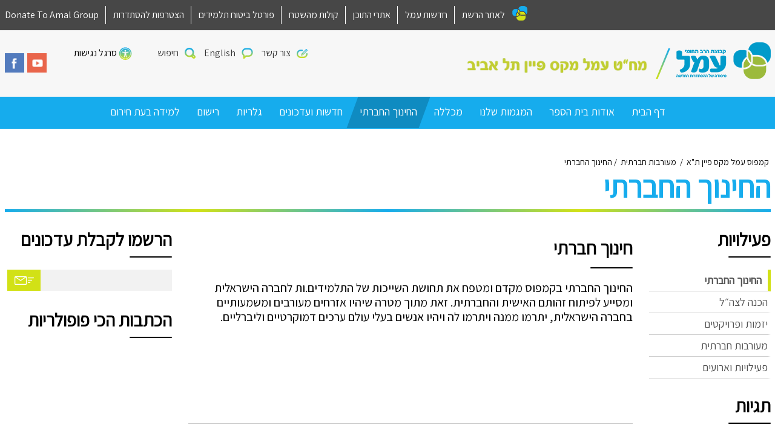

--- FILE ---
content_type: text/html; charset=UTF-8
request_url: https://mf.amalnet.k12.il/category/%D7%97%D7%99%D7%A0%D7%95%D7%9A-%D7%97%D7%91%D7%A8%D7%AA%D7%99/
body_size: 11129
content:
<!DOCTYPE html>
<html dir="rtl" lang="he-IL" class="no-js">
<head>
	<meta charset="UTF-8" />
	<meta name="viewport" content="width=device-width, initial-scale=1, user-scalable=yes"/>
	<meta http-equiv="X-UA-Compatible" content="IE=Edge;chrome=1" >
	<title>
		ארכיון החינוך החברתי - קמפוס עמל מקס פיין ת&quot;א	</title>
	<link rel="shortcut icon" href="https://mf.amalnet.k12.il/wp-content/themes/amal-school-child-dev2/favicon.ico" />
	<link rel="profile" href="http://gmpg.org/xfn/11" />
		<!--[if lt IE 9]><script src="http://html5shiv.googlecode.com/svn/trunk/html5.js"></script><![endif]-->
	<meta name='robots' content='index, follow, max-image-preview:large, max-snippet:-1, max-video-preview:-1' />

<!-- Google Tag Manager for WordPress by gtm4wp.com -->
<script data-cfasync="false" data-pagespeed-no-defer>
	var gtm4wp_datalayer_name = "dataLayer";
	var dataLayer = dataLayer || [];
</script>
<!-- End Google Tag Manager for WordPress by gtm4wp.com -->
	<!-- This site is optimized with the Yoast SEO plugin v26.6 - https://yoast.com/wordpress/plugins/seo/ -->
	<title>ארכיון החינוך החברתי - קמפוס עמל מקס פיין ת&quot;א</title>
	<link rel="canonical" href="https://mf.amalnet.k12.il/category/מעורבות-חברתית/חינוך-חברתי/" />
	<meta property="og:locale" content="he_IL" />
	<meta property="og:type" content="article" />
	<meta property="og:title" content="ארכיון החינוך החברתי - קמפוס עמל מקס פיין ת&quot;א" />
	<meta property="og:description" content="החינוך החברתי בקמפוס מקדם ומטפח את תחושת השייכות של התלמידים.ות לחברה הישראלית ומסייע לפיתוח זהותם האישית והחברתית. זאת מתוך מטרה שיהיו אזרחים מעורבים ומשמעותיים בחברה הישראלית, יתרמו ממנה ויתרמו לה ויהיו אנשים בעלי עולם ערכים דמוקרטיים וליברליים.  " />
	<meta property="og:url" content="https://mf.amalnet.k12.il/category/מעורבות-חברתית/חינוך-חברתי/" />
	<meta property="og:site_name" content="קמפוס עמל מקס פיין ת&quot;א" />
	<meta property="og:image" content="https://mf.amalnet.k12.il/wp-content/uploads/sites/39/2023/04/תמונה1-e1724070344928.png" />
	<meta property="og:image:width" content="3" />
	<meta property="og:image:height" content="3" />
	<meta property="og:image:type" content="image/png" />
	<meta name="twitter:card" content="summary_large_image" />
	<script type="application/ld+json" class="yoast-schema-graph">{"@context":"https://schema.org","@graph":[{"@type":"CollectionPage","@id":"https://mf.amalnet.k12.il/category/%d7%9e%d7%a2%d7%95%d7%a8%d7%91%d7%95%d7%aa-%d7%97%d7%91%d7%a8%d7%aa%d7%99%d7%aa/%d7%97%d7%99%d7%a0%d7%95%d7%9a-%d7%97%d7%91%d7%a8%d7%aa%d7%99/","url":"https://mf.amalnet.k12.il/category/%d7%9e%d7%a2%d7%95%d7%a8%d7%91%d7%95%d7%aa-%d7%97%d7%91%d7%a8%d7%aa%d7%99%d7%aa/%d7%97%d7%99%d7%a0%d7%95%d7%9a-%d7%97%d7%91%d7%a8%d7%aa%d7%99/","name":"ארכיון החינוך החברתי - קמפוס עמל מקס פיין ת&quot;א","isPartOf":{"@id":"https://mf.amalnet.k12.il/#website"},"breadcrumb":{"@id":"https://mf.amalnet.k12.il/category/%d7%9e%d7%a2%d7%95%d7%a8%d7%91%d7%95%d7%aa-%d7%97%d7%91%d7%a8%d7%aa%d7%99%d7%aa/%d7%97%d7%99%d7%a0%d7%95%d7%9a-%d7%97%d7%91%d7%a8%d7%aa%d7%99/#breadcrumb"},"inLanguage":"he-IL"},{"@type":"BreadcrumbList","@id":"https://mf.amalnet.k12.il/category/%d7%9e%d7%a2%d7%95%d7%a8%d7%91%d7%95%d7%aa-%d7%97%d7%91%d7%a8%d7%aa%d7%99%d7%aa/%d7%97%d7%99%d7%a0%d7%95%d7%9a-%d7%97%d7%91%d7%a8%d7%aa%d7%99/#breadcrumb","itemListElement":[{"@type":"ListItem","position":1,"name":"דף הבית","item":"https://mf.amalnet.k12.il/"},{"@type":"ListItem","position":2,"name":"מעורבות חברתית","item":"https://mf.amalnet.k12.il/category/%d7%9e%d7%a2%d7%95%d7%a8%d7%91%d7%95%d7%aa-%d7%97%d7%91%d7%a8%d7%aa%d7%99%d7%aa/"},{"@type":"ListItem","position":3,"name":"החינוך החברתי"}]},{"@type":"WebSite","@id":"https://mf.amalnet.k12.il/#website","url":"https://mf.amalnet.k12.il/","name":"קמפוס עמל מקס פיין ת&quot;א","description":"חדש - רשת בתי ספר עמל אתרים","potentialAction":[{"@type":"SearchAction","target":{"@type":"EntryPoint","urlTemplate":"https://mf.amalnet.k12.il/?s={search_term_string}"},"query-input":{"@type":"PropertyValueSpecification","valueRequired":true,"valueName":"search_term_string"}}],"inLanguage":"he-IL"}]}</script>
	<!-- / Yoast SEO plugin. -->


<link rel='dns-prefetch' href='//www.google.com' />
<link rel='dns-prefetch' href='//www.googletagmanager.com' />
<link rel='dns-prefetch' href='//s7.addthis.com' />
<link rel='dns-prefetch' href='//maps.googleapis.com' />
<link rel="alternate" type="application/rss+xml" title="קמפוס עמל מקס פיין ת&quot;א &laquo; פיד מהקטגוריה החינוך החברתי" href="https://mf.amalnet.k12.il/category/%d7%9e%d7%a2%d7%95%d7%a8%d7%91%d7%95%d7%aa-%d7%97%d7%91%d7%a8%d7%aa%d7%99%d7%aa/%d7%97%d7%99%d7%a0%d7%95%d7%9a-%d7%97%d7%91%d7%a8%d7%aa%d7%99/feed/" />
<style id='wp-img-auto-sizes-contain-inline-css' type='text/css'>
img:is([sizes=auto i],[sizes^="auto," i]){contain-intrinsic-size:3000px 1500px}
/*# sourceURL=wp-img-auto-sizes-contain-inline-css */
</style>
<link rel='stylesheet' id='CMA-css-css' href='https://mf.amalnet.k12.il/wp-content/plugins/cm-answers/views/resources/app.css?ver=3.3.8' type='text/css' media='all' />
<style id='wp-block-library-inline-css' type='text/css'>
:root{--wp-block-synced-color:#7a00df;--wp-block-synced-color--rgb:122,0,223;--wp-bound-block-color:var(--wp-block-synced-color);--wp-editor-canvas-background:#ddd;--wp-admin-theme-color:#007cba;--wp-admin-theme-color--rgb:0,124,186;--wp-admin-theme-color-darker-10:#006ba1;--wp-admin-theme-color-darker-10--rgb:0,107,160.5;--wp-admin-theme-color-darker-20:#005a87;--wp-admin-theme-color-darker-20--rgb:0,90,135;--wp-admin-border-width-focus:2px}@media (min-resolution:192dpi){:root{--wp-admin-border-width-focus:1.5px}}.wp-element-button{cursor:pointer}:root .has-very-light-gray-background-color{background-color:#eee}:root .has-very-dark-gray-background-color{background-color:#313131}:root .has-very-light-gray-color{color:#eee}:root .has-very-dark-gray-color{color:#313131}:root .has-vivid-green-cyan-to-vivid-cyan-blue-gradient-background{background:linear-gradient(135deg,#00d084,#0693e3)}:root .has-purple-crush-gradient-background{background:linear-gradient(135deg,#34e2e4,#4721fb 50%,#ab1dfe)}:root .has-hazy-dawn-gradient-background{background:linear-gradient(135deg,#faaca8,#dad0ec)}:root .has-subdued-olive-gradient-background{background:linear-gradient(135deg,#fafae1,#67a671)}:root .has-atomic-cream-gradient-background{background:linear-gradient(135deg,#fdd79a,#004a59)}:root .has-nightshade-gradient-background{background:linear-gradient(135deg,#330968,#31cdcf)}:root .has-midnight-gradient-background{background:linear-gradient(135deg,#020381,#2874fc)}:root{--wp--preset--font-size--normal:16px;--wp--preset--font-size--huge:42px}.has-regular-font-size{font-size:1em}.has-larger-font-size{font-size:2.625em}.has-normal-font-size{font-size:var(--wp--preset--font-size--normal)}.has-huge-font-size{font-size:var(--wp--preset--font-size--huge)}.has-text-align-center{text-align:center}.has-text-align-left{text-align:left}.has-text-align-right{text-align:right}.has-fit-text{white-space:nowrap!important}#end-resizable-editor-section{display:none}.aligncenter{clear:both}.items-justified-left{justify-content:flex-start}.items-justified-center{justify-content:center}.items-justified-right{justify-content:flex-end}.items-justified-space-between{justify-content:space-between}.screen-reader-text{border:0;clip-path:inset(50%);height:1px;margin:-1px;overflow:hidden;padding:0;position:absolute;width:1px;word-wrap:normal!important}.screen-reader-text:focus{background-color:#ddd;clip-path:none;color:#444;display:block;font-size:1em;height:auto;left:5px;line-height:normal;padding:15px 23px 14px;text-decoration:none;top:5px;width:auto;z-index:100000}html :where(.has-border-color){border-style:solid}html :where([style*=border-top-color]){border-top-style:solid}html :where([style*=border-right-color]){border-right-style:solid}html :where([style*=border-bottom-color]){border-bottom-style:solid}html :where([style*=border-left-color]){border-left-style:solid}html :where([style*=border-width]){border-style:solid}html :where([style*=border-top-width]){border-top-style:solid}html :where([style*=border-right-width]){border-right-style:solid}html :where([style*=border-bottom-width]){border-bottom-style:solid}html :where([style*=border-left-width]){border-left-style:solid}html :where(img[class*=wp-image-]){height:auto;max-width:100%}:where(figure){margin:0 0 1em}html :where(.is-position-sticky){--wp-admin--admin-bar--position-offset:var(--wp-admin--admin-bar--height,0px)}@media screen and (max-width:600px){html :where(.is-position-sticky){--wp-admin--admin-bar--position-offset:0px}}

/*# sourceURL=wp-block-library-inline-css */
</style><style id='global-styles-inline-css' type='text/css'>
:root{--wp--preset--aspect-ratio--square: 1;--wp--preset--aspect-ratio--4-3: 4/3;--wp--preset--aspect-ratio--3-4: 3/4;--wp--preset--aspect-ratio--3-2: 3/2;--wp--preset--aspect-ratio--2-3: 2/3;--wp--preset--aspect-ratio--16-9: 16/9;--wp--preset--aspect-ratio--9-16: 9/16;--wp--preset--color--black: #000000;--wp--preset--color--cyan-bluish-gray: #abb8c3;--wp--preset--color--white: #ffffff;--wp--preset--color--pale-pink: #f78da7;--wp--preset--color--vivid-red: #cf2e2e;--wp--preset--color--luminous-vivid-orange: #ff6900;--wp--preset--color--luminous-vivid-amber: #fcb900;--wp--preset--color--light-green-cyan: #7bdcb5;--wp--preset--color--vivid-green-cyan: #00d084;--wp--preset--color--pale-cyan-blue: #8ed1fc;--wp--preset--color--vivid-cyan-blue: #0693e3;--wp--preset--color--vivid-purple: #9b51e0;--wp--preset--gradient--vivid-cyan-blue-to-vivid-purple: linear-gradient(135deg,rgb(6,147,227) 0%,rgb(155,81,224) 100%);--wp--preset--gradient--light-green-cyan-to-vivid-green-cyan: linear-gradient(135deg,rgb(122,220,180) 0%,rgb(0,208,130) 100%);--wp--preset--gradient--luminous-vivid-amber-to-luminous-vivid-orange: linear-gradient(135deg,rgb(252,185,0) 0%,rgb(255,105,0) 100%);--wp--preset--gradient--luminous-vivid-orange-to-vivid-red: linear-gradient(135deg,rgb(255,105,0) 0%,rgb(207,46,46) 100%);--wp--preset--gradient--very-light-gray-to-cyan-bluish-gray: linear-gradient(135deg,rgb(238,238,238) 0%,rgb(169,184,195) 100%);--wp--preset--gradient--cool-to-warm-spectrum: linear-gradient(135deg,rgb(74,234,220) 0%,rgb(151,120,209) 20%,rgb(207,42,186) 40%,rgb(238,44,130) 60%,rgb(251,105,98) 80%,rgb(254,248,76) 100%);--wp--preset--gradient--blush-light-purple: linear-gradient(135deg,rgb(255,206,236) 0%,rgb(152,150,240) 100%);--wp--preset--gradient--blush-bordeaux: linear-gradient(135deg,rgb(254,205,165) 0%,rgb(254,45,45) 50%,rgb(107,0,62) 100%);--wp--preset--gradient--luminous-dusk: linear-gradient(135deg,rgb(255,203,112) 0%,rgb(199,81,192) 50%,rgb(65,88,208) 100%);--wp--preset--gradient--pale-ocean: linear-gradient(135deg,rgb(255,245,203) 0%,rgb(182,227,212) 50%,rgb(51,167,181) 100%);--wp--preset--gradient--electric-grass: linear-gradient(135deg,rgb(202,248,128) 0%,rgb(113,206,126) 100%);--wp--preset--gradient--midnight: linear-gradient(135deg,rgb(2,3,129) 0%,rgb(40,116,252) 100%);--wp--preset--font-size--small: 13px;--wp--preset--font-size--medium: 20px;--wp--preset--font-size--large: 36px;--wp--preset--font-size--x-large: 42px;--wp--preset--spacing--20: 0.44rem;--wp--preset--spacing--30: 0.67rem;--wp--preset--spacing--40: 1rem;--wp--preset--spacing--50: 1.5rem;--wp--preset--spacing--60: 2.25rem;--wp--preset--spacing--70: 3.38rem;--wp--preset--spacing--80: 5.06rem;--wp--preset--shadow--natural: 6px 6px 9px rgba(0, 0, 0, 0.2);--wp--preset--shadow--deep: 12px 12px 50px rgba(0, 0, 0, 0.4);--wp--preset--shadow--sharp: 6px 6px 0px rgba(0, 0, 0, 0.2);--wp--preset--shadow--outlined: 6px 6px 0px -3px rgb(255, 255, 255), 6px 6px rgb(0, 0, 0);--wp--preset--shadow--crisp: 6px 6px 0px rgb(0, 0, 0);}:where(.is-layout-flex){gap: 0.5em;}:where(.is-layout-grid){gap: 0.5em;}body .is-layout-flex{display: flex;}.is-layout-flex{flex-wrap: wrap;align-items: center;}.is-layout-flex > :is(*, div){margin: 0;}body .is-layout-grid{display: grid;}.is-layout-grid > :is(*, div){margin: 0;}:where(.wp-block-columns.is-layout-flex){gap: 2em;}:where(.wp-block-columns.is-layout-grid){gap: 2em;}:where(.wp-block-post-template.is-layout-flex){gap: 1.25em;}:where(.wp-block-post-template.is-layout-grid){gap: 1.25em;}.has-black-color{color: var(--wp--preset--color--black) !important;}.has-cyan-bluish-gray-color{color: var(--wp--preset--color--cyan-bluish-gray) !important;}.has-white-color{color: var(--wp--preset--color--white) !important;}.has-pale-pink-color{color: var(--wp--preset--color--pale-pink) !important;}.has-vivid-red-color{color: var(--wp--preset--color--vivid-red) !important;}.has-luminous-vivid-orange-color{color: var(--wp--preset--color--luminous-vivid-orange) !important;}.has-luminous-vivid-amber-color{color: var(--wp--preset--color--luminous-vivid-amber) !important;}.has-light-green-cyan-color{color: var(--wp--preset--color--light-green-cyan) !important;}.has-vivid-green-cyan-color{color: var(--wp--preset--color--vivid-green-cyan) !important;}.has-pale-cyan-blue-color{color: var(--wp--preset--color--pale-cyan-blue) !important;}.has-vivid-cyan-blue-color{color: var(--wp--preset--color--vivid-cyan-blue) !important;}.has-vivid-purple-color{color: var(--wp--preset--color--vivid-purple) !important;}.has-black-background-color{background-color: var(--wp--preset--color--black) !important;}.has-cyan-bluish-gray-background-color{background-color: var(--wp--preset--color--cyan-bluish-gray) !important;}.has-white-background-color{background-color: var(--wp--preset--color--white) !important;}.has-pale-pink-background-color{background-color: var(--wp--preset--color--pale-pink) !important;}.has-vivid-red-background-color{background-color: var(--wp--preset--color--vivid-red) !important;}.has-luminous-vivid-orange-background-color{background-color: var(--wp--preset--color--luminous-vivid-orange) !important;}.has-luminous-vivid-amber-background-color{background-color: var(--wp--preset--color--luminous-vivid-amber) !important;}.has-light-green-cyan-background-color{background-color: var(--wp--preset--color--light-green-cyan) !important;}.has-vivid-green-cyan-background-color{background-color: var(--wp--preset--color--vivid-green-cyan) !important;}.has-pale-cyan-blue-background-color{background-color: var(--wp--preset--color--pale-cyan-blue) !important;}.has-vivid-cyan-blue-background-color{background-color: var(--wp--preset--color--vivid-cyan-blue) !important;}.has-vivid-purple-background-color{background-color: var(--wp--preset--color--vivid-purple) !important;}.has-black-border-color{border-color: var(--wp--preset--color--black) !important;}.has-cyan-bluish-gray-border-color{border-color: var(--wp--preset--color--cyan-bluish-gray) !important;}.has-white-border-color{border-color: var(--wp--preset--color--white) !important;}.has-pale-pink-border-color{border-color: var(--wp--preset--color--pale-pink) !important;}.has-vivid-red-border-color{border-color: var(--wp--preset--color--vivid-red) !important;}.has-luminous-vivid-orange-border-color{border-color: var(--wp--preset--color--luminous-vivid-orange) !important;}.has-luminous-vivid-amber-border-color{border-color: var(--wp--preset--color--luminous-vivid-amber) !important;}.has-light-green-cyan-border-color{border-color: var(--wp--preset--color--light-green-cyan) !important;}.has-vivid-green-cyan-border-color{border-color: var(--wp--preset--color--vivid-green-cyan) !important;}.has-pale-cyan-blue-border-color{border-color: var(--wp--preset--color--pale-cyan-blue) !important;}.has-vivid-cyan-blue-border-color{border-color: var(--wp--preset--color--vivid-cyan-blue) !important;}.has-vivid-purple-border-color{border-color: var(--wp--preset--color--vivid-purple) !important;}.has-vivid-cyan-blue-to-vivid-purple-gradient-background{background: var(--wp--preset--gradient--vivid-cyan-blue-to-vivid-purple) !important;}.has-light-green-cyan-to-vivid-green-cyan-gradient-background{background: var(--wp--preset--gradient--light-green-cyan-to-vivid-green-cyan) !important;}.has-luminous-vivid-amber-to-luminous-vivid-orange-gradient-background{background: var(--wp--preset--gradient--luminous-vivid-amber-to-luminous-vivid-orange) !important;}.has-luminous-vivid-orange-to-vivid-red-gradient-background{background: var(--wp--preset--gradient--luminous-vivid-orange-to-vivid-red) !important;}.has-very-light-gray-to-cyan-bluish-gray-gradient-background{background: var(--wp--preset--gradient--very-light-gray-to-cyan-bluish-gray) !important;}.has-cool-to-warm-spectrum-gradient-background{background: var(--wp--preset--gradient--cool-to-warm-spectrum) !important;}.has-blush-light-purple-gradient-background{background: var(--wp--preset--gradient--blush-light-purple) !important;}.has-blush-bordeaux-gradient-background{background: var(--wp--preset--gradient--blush-bordeaux) !important;}.has-luminous-dusk-gradient-background{background: var(--wp--preset--gradient--luminous-dusk) !important;}.has-pale-ocean-gradient-background{background: var(--wp--preset--gradient--pale-ocean) !important;}.has-electric-grass-gradient-background{background: var(--wp--preset--gradient--electric-grass) !important;}.has-midnight-gradient-background{background: var(--wp--preset--gradient--midnight) !important;}.has-small-font-size{font-size: var(--wp--preset--font-size--small) !important;}.has-medium-font-size{font-size: var(--wp--preset--font-size--medium) !important;}.has-large-font-size{font-size: var(--wp--preset--font-size--large) !important;}.has-x-large-font-size{font-size: var(--wp--preset--font-size--x-large) !important;}
/*# sourceURL=global-styles-inline-css */
</style>

<style id='classic-theme-styles-inline-css' type='text/css'>
/*! This file is auto-generated */
.wp-block-button__link{color:#fff;background-color:#32373c;border-radius:9999px;box-shadow:none;text-decoration:none;padding:calc(.667em + 2px) calc(1.333em + 2px);font-size:1.125em}.wp-block-file__button{background:#32373c;color:#fff;text-decoration:none}
/*# sourceURL=/wp-includes/css/classic-themes.min.css */
</style>
<link rel='stylesheet' id='survey-maker-min-css' href='https://mf.amalnet.k12.il/wp-content/plugins/survey-maker/public/css/survey-maker-public-min.css?ver=5.2.0.2' type='text/css' media='all' />
<link rel='stylesheet' id='child-style-css' href='https://mf.amalnet.k12.il/wp-content/themes/amal-school-child-dev2/scss/style.css?ver=1.0' type='text/css' media='all' />

<!-- Google tag (gtag.js) snippet added by Site Kit -->
<!-- Google Analytics snippet added by Site Kit -->
<script type="text/javascript" src="https://www.googletagmanager.com/gtag/js?id=GT-K8GQSM9N" id="google_gtagjs-js" async></script>
<script type="text/javascript" id="google_gtagjs-js-after">
/* <![CDATA[ */
window.dataLayer = window.dataLayer || [];function gtag(){dataLayer.push(arguments);}
gtag("set","linker",{"domains":["mf.amalnet.k12.il"]});
gtag("js", new Date());
gtag("set", "developer_id.dZTNiMT", true);
gtag("config", "GT-K8GQSM9N");
//# sourceURL=google_gtagjs-js-after
/* ]]> */
</script>
<script type="text/javascript" src="https://maps.googleapis.com/maps/api/js?v=3.exp&amp;language=he&amp;key=AIzaSyDMVORkDIKQwwvtFgS7xJCEG5xtLqdhyBo&amp;callback=initMap&amp;ver=ea108928f9ed2ce06ef52471c7ece16e" id="google-map-js"></script>
<script type="text/javascript" src="https://mf.amalnet.k12.il/wp-includes/js/jquery/jquery.min.js?ver=3.7.1" id="jquery-core-js"></script>
<script type="text/javascript" src="https://mf.amalnet.k12.il/wp-includes/js/jquery/jquery-migrate.min.js?ver=3.4.1" id="jquery-migrate-js"></script>
<link rel="https://api.w.org/" href="https://mf.amalnet.k12.il/wp-json/" /><link rel="alternate" title="JSON" type="application/json" href="https://mf.amalnet.k12.il/wp-json/wp/v2/categories/23" /><style type="text/css">
.feedzy-rss-link-icon:after {
	content: url("https://mf.amalnet.k12.il/wp-content/plugins/feedzy-rss-feeds/img/external-link.png");
	margin-left: 3px;
}
</style>
		<meta name="generator" content="Site Kit by Google 1.168.0" /><script>
	function expand(param) {
		param.style.display = (param.style.display == "none") ? "block" : "none";
	}
	function read_toggle(id, more, less) {
		el = document.getElementById("readlink" + id);
		el.innerHTML = (el.innerHTML == more) ? less : more;
		expand(document.getElementById("read" + id));
	}
	</script>
<!-- Google Tag Manager for WordPress by gtm4wp.com -->
<!-- GTM Container placement set to footer -->
<script data-cfasync="false" data-pagespeed-no-defer type="text/javascript">
</script>
<!-- End Google Tag Manager for WordPress by gtm4wp.com --><style type="text/css">

*[id^='readlink'] {
 font-weight: ;
 color: ;
 background: ;
 padding: ;
 border-bottom:  solid ;
 -webkit-box-shadow: none !important;
 box-shadow: none !important;
 -webkit-transition: none !important;
}

*[id^='readlink']:hover {
 font-weight: ;
 color: ;
 padding: ;
 border-bottom:  solid ;
}

*[id^='readlink']:focus {
 outline: none;
 color: ;
}

</style>
</head>
<body class="rtl archive category category-23 wp-theme-amal-school-dev2 wp-child-theme-amal-school-child-dev2">

<div class="right-menu pushy pushy-right">
	<div class="pushy-content">
		<div class="search-container">
			<form class="search-form" action="https://mf.amalnet.k12.il" method="get">
				<input type="text" class="search-text" name="s" value="">
				<input type="submit" class="search-submit" value="חפשו באתר">
			</form>
		</div>
		<ul id="menu-%d7%9b%d7%95%d7%aa%d7%a8%d7%aa-%d7%a2%d7%9c%d7%99%d7%95%d7%a0%d7%94" class="mobile-menu"><li id="menu-item-136" class="menu-item menu-item-type-post_type menu-item-object-page menu-item-home menu-item-136"><a href="https://mf.amalnet.k12.il/">דף הבית</a></li>
<li id="menu-item-140" class="menu-item menu-item-type-post_type menu-item-object-page menu-item-140"><a href="https://mf.amalnet.k12.il/%d7%a2%d7%9c-%d7%91%d7%99%d7%aa-%d7%94%d7%a1%d7%a4%d7%a8/">אודות בית הספר</a></li>
<li id="menu-item-2891" class="menu-item menu-item-type-post_type menu-item-object-page menu-item-2891"><a href="https://mf.amalnet.k12.il/%d7%94%d7%9e%d7%92%d7%9e%d7%95%d7%aa-%d7%a9%d7%9c%d7%a0%d7%95/">המגמות שלנו</a></li>
<li id="menu-item-2880" class="menu-item menu-item-type-post_type menu-item-object-page menu-item-2880"><a href="https://mf.amalnet.k12.il/%d7%9e%d7%9b%d7%9c%d7%9c%d7%94/">מכללה</a></li>
<li id="menu-item-2896" class="menu-item menu-item-type-taxonomy menu-item-object-category current-menu-item menu-item-2896"><a href="https://mf.amalnet.k12.il/category/%d7%9e%d7%a2%d7%95%d7%a8%d7%91%d7%95%d7%aa-%d7%97%d7%91%d7%a8%d7%aa%d7%99%d7%aa/%d7%97%d7%99%d7%a0%d7%95%d7%9a-%d7%97%d7%91%d7%a8%d7%aa%d7%99/" aria-current="page">החינוך החברתי</a></li>
<li id="menu-item-137" class="menu-item menu-item-type-post_type menu-item-object-page menu-item-137"><a href="https://mf.amalnet.k12.il/%d7%97%d7%93%d7%a9%d7%95%d7%aa-%d7%95%d7%a2%d7%93%d7%9b%d7%95%d7%a0%d7%99%d7%9d/">חדשות ועדכונים</a></li>
<li id="menu-item-281" class="menu-item menu-item-type-post_type menu-item-object-page menu-item-281"><a href="https://mf.amalnet.k12.il/%d7%92%d7%9c%d7%a8%d7%99%d7%99%d7%aa-%d7%91%d7%99%d7%aa-%d7%a1%d7%a4%d7%a8/">גלריות</a></li>
<li id="menu-item-649" class="menu-item menu-item-type-post_type menu-item-object-page menu-item-649"><a href="https://mf.amalnet.k12.il/%d7%a6%d7%95%d7%a8-%d7%a7%d7%a9%d7%a8/%d7%94%d7%a8%d7%a9%d7%9e%d7%94-%d7%9c%d7%91%d7%99%d7%aa-%d7%94%d7%a1%d7%a4%d7%a8/">רישום</a></li>
<li id="menu-item-2730" class="menu-item menu-item-type-post_type menu-item-object-page menu-item-2730"><a href="https://mf.amalnet.k12.il/%d7%9c%d7%9e%d7%99%d7%93%d7%94-%d7%91%d7%a2%d7%aa-%d7%97%d7%99%d7%a8%d7%95%d7%9d/">למידה בעת חירום</a></li>
</ul>		<ul>
							<li>
					<i class="contact-top-icon"></i>
					<a href="https://mf.amalnet.k12.il/%d7%a6%d7%95%d7%a8-%d7%a7%d7%a9%d7%a8/">צור קשר</a>
				</li>
										<li>
					<i class="lang-top-icon"></i>
                    <a  target="_blank"  href="https://global.amalnet.k12.il/">English   </a>
				</li>
					</ul>
		<div class="social-container">
							<a href="http://www.youtube.com" target="_blank" ><i class="yt-icon"></i></a>
										<a href="https://www.facebook.com/amalmaxfine" target="_blank"><i class="fb-icon"></i></a>
					</div>
		<ul>
			<li>
				<i class="reshet-icon"></i>
				<a target="_blank" href="http://www.amalnet.k12.il/">לאתר הרשת</a>
			</li>
																	<li>
						<a href="https://www.amalnet.k12.il/%D7%90%D7%A8%D7%9B%D7%99%D7%95%D7%9F-%D7%97%D7%93%D7%A9%D7%95%D7%AA/" target="_blank">
							חדשות עמל						</a>
					</li>
														<li>
						<a href="https://www.amalnet.k12.il/content-sites/" target="_blank">
							אתרי התוכן						</a>
					</li>
														<li>
						<a href="https://amalnet.org/kolot/" target="_blank">
							קולות מהשטח						</a>
					</li>
														<li>
						<a href="https://insuranceagency.mashcal.co.il/authorities/amalnet/" target="_blank">
							פורטל ביטוח תלמידים						</a>
					</li>
														<li>
						<a href="https://signup.histadrut.org.il/?mgs=5000500" target="_blank">
							הצטרפות להסתדרות 						</a>
					</li>
														<li>
						<a href="https://global.amalnet.k12.il/" target="_blank">
							Donate To Amal Group						</a>
					</li>
							<!--            הסרת כפתור ניהול 04/09-->
<!--			<li><a href="--><!--/wp-admin">ניהול</a></li>-->
		</ul>
		<a class="amal-logo" target="_blank" href="http://www.amalnet.k12.il/" title="חדש &#8211; רשת בתי ספר עמל אתרים">
			<img src="https://mf.amalnet.k12.il/wp-content/themes/amal-school-child-dev2/scss/images/amal-logo-OLD.png" alt="קמפוס עמל מקס פיין ת&quot;א" title="חדש &#8211; רשת בתי ספר עמל אתרים" />
		</a>
	</div>
</div>

<!-- Site Overlay -->
<div class="site-overlay"></div>
<div id="wrapper" class="hfeed">
	<div class="mobile-menu-header">
	<button class="menu-btn mobile-btn"></button>
	<div id="logo-mobile">
		<a href="https://mf.amalnet.k12.il">
			<img src="https://mf.amalnet.k12.il/wp-content/uploads/sites/39/2017/07/מקס-פיין-תא.png" alt="קמפוס עמל מקס פיין ת&quot;א" title="חדש &#8211; רשת בתי ספר עמל אתרים" />
		</a>
	</div>
</div>
	<div id="inner-wrapper">
	<header id="header">
		<div class="top-menu">
    <div class="container">
        <div class="row">
            <div class="col-menu">
                                <ul>
                    <li>
                        <i class="reshet-icon"></i>
                        <a target="_blank" href="http://www.amalnet.k12.il/">לאתר הרשת</a>
                    </li>
                                                                                                    <li>
                                <a href="https://www.amalnet.k12.il/%D7%90%D7%A8%D7%9B%D7%99%D7%95%D7%9F-%D7%97%D7%93%D7%A9%D7%95%D7%AA/" target="_blank">
                                    חדשות עמל                                </a>
                            </li>
                                                                                <li>
                                <a href="https://www.amalnet.k12.il/content-sites/" target="_blank">
                                    אתרי התוכן                                </a>
                            </li>
                                                                                <li>
                                <a href="https://amalnet.org/kolot/" target="_blank">
                                    קולות מהשטח                                </a>
                            </li>
                                                                                <li>
                                <a href="https://insuranceagency.mashcal.co.il/authorities/amalnet/" target="_blank">
                                    פורטל ביטוח תלמידים                                </a>
                            </li>
                                                                                <li>
                                <a href="https://signup.histadrut.org.il/?mgs=5000500" target="_blank">
                                    הצטרפות להסתדרות                                 </a>
                            </li>
                                                                                <li>
                                <a href="https://global.amalnet.k12.il/" target="_blank">
                                    Donate To Amal Group                                </a>
                            </li>
                                                                <!--            הסרת כפתור ניהול 04/09-->
                    <!--                    <li><a href="--><!--/wp-admin">ניהול</a></li>-->
                </ul>
            </div>
        </div>
    </div>
</div>

<div class="logo-row">
    <div class="container">
        <div class="row">
            <div class="col-7">
                <div class="logo-wrapper">
                    <div class="logo logo-container">
                        <a target="_blank" href="http://www.amalnet.k12.il/" title="חדש &#8211; רשת בתי ספר עמל אתרים">
                            <img src="https://mf.amalnet.k12.il/wp-content/themes/amal-school-child-dev2/scss/images/amal-logo.png" alt="קמפוס עמל מקס פיין ת&quot;א" title="חדש &#8211; רשת בתי ספר עמל אתרים" />
                        </a>
                    </div>
                    <div class="school-logo logo-container">
                        <a href="https://mf.amalnet.k12.il">
                            <img src="https://mf.amalnet.k12.il/wp-content/uploads/sites/39/2017/07/מקס-פיין-תא.png" alt="קמפוס עמל מקס פיין ת&quot;א" title="חדש &#8211; רשת בתי ספר עמל אתרים" />
                        </a>
                    </div>
                </div>
            </div>
            <div class="col-5">
                <div class="col-menu">
                    <div class="social-container">
                                                    <a href="http://www.youtube.com" target="_blank" ><i class="yt-icon"></i></a>
                                                                            <a href="https://www.facebook.com/amalmaxfine" target="_blank"><i class="fb-icon"></i></a>
                                            </div>
                    <ul>
                                                <li>
                            <i class="contact-top-icon"></i>
                            <a href="https://mf.amalnet.k12.il/%d7%a6%d7%95%d7%a8-%d7%a7%d7%a9%d7%a8/">צור קשר</a>
                        </li>
                                                                            <li>
                                <i class="lang-top-icon"></i>
                                <a target="_blank" href="https://global.amalnet.k12.il/">English   </a>
                            </li>
                                                <li class="search-container">
                            <i class="search-top-icon"></i>
                            <a href="#">חיפוש</a>
                            <form class="hidden-search-form" action="https://mf.amalnet.k12.il" method="get">
                                <input type="text" class="search-text" name="s" value="">
                                <input type="submit" class="search-submit" value="חפשו באתר">
                            </form>
                        </li>
                        <li id="access-plug"></li>
                    </ul>
                </div>
            </div>
        </div>
    </div>
</div>
<div class="main-nav">
    <div class="container">
        <nav>
            <ul id="menu-%d7%9b%d7%95%d7%aa%d7%a8%d7%aa-%d7%a2%d7%9c%d7%99%d7%95%d7%a0%d7%94-1" class="desktop-menu"><li class="menu-item menu-item-type-post_type menu-item-object-page menu-item-home menu-item-136"><a href="https://mf.amalnet.k12.il/">דף הבית</a></li>
<li class="menu-item menu-item-type-post_type menu-item-object-page menu-item-140"><a href="https://mf.amalnet.k12.il/%d7%a2%d7%9c-%d7%91%d7%99%d7%aa-%d7%94%d7%a1%d7%a4%d7%a8/">אודות בית הספר</a></li>
<li class="menu-item menu-item-type-post_type menu-item-object-page menu-item-2891"><a href="https://mf.amalnet.k12.il/%d7%94%d7%9e%d7%92%d7%9e%d7%95%d7%aa-%d7%a9%d7%9c%d7%a0%d7%95/">המגמות שלנו</a></li>
<li class="menu-item menu-item-type-post_type menu-item-object-page menu-item-2880"><a href="https://mf.amalnet.k12.il/%d7%9e%d7%9b%d7%9c%d7%9c%d7%94/">מכללה</a></li>
<li class="menu-item menu-item-type-taxonomy menu-item-object-category current-menu-item menu-item-2896"><a href="https://mf.amalnet.k12.il/category/%d7%9e%d7%a2%d7%95%d7%a8%d7%91%d7%95%d7%aa-%d7%97%d7%91%d7%a8%d7%aa%d7%99%d7%aa/%d7%97%d7%99%d7%a0%d7%95%d7%9a-%d7%97%d7%91%d7%a8%d7%aa%d7%99/" aria-current="page">החינוך החברתי</a></li>
<li class="menu-item menu-item-type-post_type menu-item-object-page menu-item-137"><a href="https://mf.amalnet.k12.il/%d7%97%d7%93%d7%a9%d7%95%d7%aa-%d7%95%d7%a2%d7%93%d7%9b%d7%95%d7%a0%d7%99%d7%9d/">חדשות ועדכונים</a></li>
<li class="menu-item menu-item-type-post_type menu-item-object-page menu-item-281"><a href="https://mf.amalnet.k12.il/%d7%92%d7%9c%d7%a8%d7%99%d7%99%d7%aa-%d7%91%d7%99%d7%aa-%d7%a1%d7%a4%d7%a8/">גלריות</a></li>
<li class="menu-item menu-item-type-post_type menu-item-object-page menu-item-649"><a href="https://mf.amalnet.k12.il/%d7%a6%d7%95%d7%a8-%d7%a7%d7%a9%d7%a8/%d7%94%d7%a8%d7%a9%d7%9e%d7%94-%d7%9c%d7%91%d7%99%d7%aa-%d7%94%d7%a1%d7%a4%d7%a8/">רישום</a></li>
<li class="menu-item menu-item-type-post_type menu-item-object-page menu-item-2730"><a href="https://mf.amalnet.k12.il/%d7%9c%d7%9e%d7%99%d7%93%d7%94-%d7%91%d7%a2%d7%aa-%d7%97%d7%99%d7%a8%d7%95%d7%9d/">למידה בעת חירום</a></li>
</ul>        </nav>
    </div>
</div>
	</header>
<main id="container" role="main">
	<article id="post-3225" class="post-3225 post type-post status-publish format-standard hentry category-23 category-25 category-1 category-24 category-26">
		<div class="title-section">
    <div class="container">
        <div class="title-section">
            <div class="breadcrumbs" typeof="BreadcrumbList" vocab="https://schema.org/">
                <span property="itemListElement" typeof="ListItem"><a property="item" typeof="WebPage" title="Go to קמפוס עמל מקס פיין ת&quot;א." href="https://mf.amalnet.k12.il" class="home"><span property="name">קמפוס עמל מקס פיין ת&quot;א</span></a><meta property="position" content="1"></span>/<span property="itemListElement" typeof="ListItem"><a property="item" typeof="WebPage" title="Go to the מעורבות חברתית category archives." href="https://mf.amalnet.k12.il/category/%d7%9e%d7%a2%d7%95%d7%a8%d7%91%d7%95%d7%aa-%d7%97%d7%91%d7%a8%d7%aa%d7%99%d7%aa/" class="taxonomy category"><span property="name">מעורבות חברתית</span></a><meta property="position" content="2"></span>/<span property="itemListElement" typeof="ListItem"><span property="name">החינוך החברתי</span><meta property="position" content="3"></span>            </div>
            <header>
                <h1>
                                            החינוך החברתי                                    </h1>
            </header>
        </div>
        <div class="social-share-col">
            <div class="addthis">
                    <div class="hide-mobile addthis_toolbox addthis_20x20_style">
        <a class="addthis_button_compact"></a>
        <a class="addthis_button_twitter"></a>
        <a class="addthis_button_linkedin"></a>
        <a class="addthis_button_facebook"></a>
    </div>
    <div class="hide-desktop addthis_toolbox addthis_32x32_style">
        <a class="addthis_button_compact"></a>
        <a class="addthis_button_twitter"></a>
        <a class="addthis_button_facebook"></a>
        <a class="addthis_button_whatsapp"></a>
    </div>
                </div>
        </div>
    </div>
</div>
		<div class="container blog-container">
			<div class="blog-main-container">
				<div class="blog-main">
    <div class="entry-content">
                        <div class="box box-first">
                    <a href="https://mf.amalnet.k12.il/%d7%97%d7%99%d7%a0%d7%95%d7%9a-%d7%97%d7%91%d7%a8%d7%aa%d7%99/" class="image-container">
                                            </a>
                    <h2>
                        <a href="https://mf.amalnet.k12.il/%d7%97%d7%99%d7%a0%d7%95%d7%9a-%d7%97%d7%91%d7%a8%d7%aa%d7%99/">
                                                            חינוך חברתי                                                    </a>
                    </h2>
                    <p>
                                                                            החינוך החברתי בקמפוס מקדם ומטפח את תחושת השייכות של התלמידים.ות לחברה הישראלית
ומסייע לפיתוח זהותם האישית והחברתית.
זאת מתוך מטרה שיהיו אזרחים מעורבים ומשמעותיים בחברה הישראלית,
יתרמו ממנה ויתרמו לה ויהיו אנשים בעלי עולם ערכים דמוקרטיים וליברליים.
 
                                            </p>
                </div>
                                            <div class="box">
                    <a href="https://mf.amalnet.k12.il/%d7%97%d7%99%d7%a0%d7%95%d7%9a-%d7%a2%d7%a8%d7%9b%d7%99-%d7%97%d7%91%d7%a8%d7%aa%d7%99/" class="image-container">
                                            </a>
                    <h2>
                        <a href="https://mf.amalnet.k12.il/%d7%97%d7%99%d7%a0%d7%95%d7%9a-%d7%a2%d7%a8%d7%9b%d7%99-%d7%97%d7%91%d7%a8%d7%aa%d7%99/">
                                                            חינוך ערכי חברתי                                                    </a>
                    </h2>
                    <p>
                                                                            החינוך החברתי בקמפוס מקדם ומטפח את תחושת השייכות של התלמידים.ות לחברה הישראלית
ומסייע לפיתוח זהותם האישית והחברתית.
זאת מתוך מטרה שיהיו...                                            </p>
                </div>
                                            <div class="box">
                    <a href="https://mf.amalnet.k12.il/%d7%a1%d7%97%d7%99-%d7%a1%d7%99%d7%99%d7%a8%d7%aa-%d7%97%d7%a1%d7%93-%d7%99%d7%99%d7%97%d7%95%d7%93%d7%99%d7%aa/" class="image-container">
                                            </a>
                    <h2>
                        <a href="https://mf.amalnet.k12.il/%d7%a1%d7%97%d7%99-%d7%a1%d7%99%d7%99%d7%a8%d7%aa-%d7%97%d7%a1%d7%93-%d7%99%d7%99%d7%97%d7%95%d7%93%d7%99%d7%aa/">
                                                                                                                </a>
                    </h2>
                    <p>
                                                                            כל התלמידים, צוות המורים והצוות הצעיר, ביחד עם סח&quot;י התכנסו בכדי לארוז כמאה אריזות מזון לקראת החג.
אין כמו ההרגשה הטובה אחרי מעשה חסד למען...                                            </p>
                </div>
                                        </div>
</div>
			</div>
			<aside class="sidebar sidebar-right-container">
				<div class="sidebar-right">
    <div class="widget category-widget">
                    <h3>פעילויות</h3>
                <ul>                <li>
                    <a class="current" href="https://mf.amalnet.k12.il/category/%d7%9e%d7%a2%d7%95%d7%a8%d7%91%d7%95%d7%aa-%d7%97%d7%91%d7%a8%d7%aa%d7%99%d7%aa/%d7%97%d7%99%d7%a0%d7%95%d7%9a-%d7%97%d7%91%d7%a8%d7%aa%d7%99/">
                        החינוך החברתי                    </a>
                </li>
                                <li>
                    <a  href="https://mf.amalnet.k12.il/category/%d7%99%d7%96%d7%9e%d7%95%d7%aa-%d7%95%d7%a4%d7%a8%d7%95%d7%99%d7%a7%d7%98%d7%99%d7%9d/%d7%94%d7%9b%d7%a0%d7%94-%d7%9c%d7%a6%d7%94%d7%b4%d7%9c/">
                        הכנה לצה״ל                    </a>
                </li>
                                <li>
                    <a  href="https://mf.amalnet.k12.il/category/%d7%99%d7%96%d7%9e%d7%95%d7%aa-%d7%95%d7%a4%d7%a8%d7%95%d7%99%d7%a7%d7%98%d7%99%d7%9d/">
                        יזמות ופרויקטים                    </a>
                </li>
                                <li>
                    <a  href="https://mf.amalnet.k12.il/category/%d7%9e%d7%a2%d7%95%d7%a8%d7%91%d7%95%d7%aa-%d7%97%d7%91%d7%a8%d7%aa%d7%99%d7%aa/">
                        מעורבות חברתית                    </a>
                </li>
                                <li>
                    <a  href="https://mf.amalnet.k12.il/category/%d7%a4%d7%a2%d7%99%d7%9c%d7%95%d7%99%d7%95%d7%aa-%d7%95%d7%90%d7%a8%d7%95%d7%a2%d7%99%d7%9d/">
                        פעילויות וארועים                    </a>
                </li>
                </ul>    </div>
    <div class="widget tags-widget">
                    <h3>תגיות</h3>
                <div class="tags-container">
                                            </div>
    </div>
</div>
			</aside>
			<aside class="sidebar sidebar-left-container">
				<div class="sidebar-left">
    <div class="widget newsletter-widget">
                <h3>הרשמו לקבלת עדכונים</h3>
                <!-- <form class="" action="" method="post">
            <input type="email" name="" value="">
            <input type="submit" name="" value="">
        </form> -->        
        
  		<div class="stc-subscribe-wrapper well">

  			
        
  		<form role="form" method="post">
          <div class="form-group">
                <input type="email" id="stc-email" class="form-control" name="stc_email" value=""/>
                <input type="hidden" name="action" value="stc_subscribe_me" />
                <input type="hidden" id="stc_nonce" name="stc_nonce" value="4004137bf2" /><input type="hidden" name="_wp_http_referer" value="/category/%D7%97%D7%99%D7%A0%D7%95%D7%9A-%D7%97%D7%91%D7%A8%D7%AA%D7%99/" />                <button id="stc-subscribe-btn" type="submit" class="btn btn-default"></button>
                <button id="stc-unsubscribe-btn" type="submit" class="btn btn-default" style="display:none;">Unsubscribe</button>
          </div>
          <div style="display:none;" class="stc-categories">
                                                            <div class="checkbox all-category-checkbox" >
                    <label>
                      <input type="checkbox" id="stc-all-categories" name="stc_all_categories" value="1" checked>
                      All categories                    </label>
                  </div>
                                            <div class="stc-categories-checkboxes">
                    	                              <div class="checkbox">
      		      <label>
      		        <input type="checkbox" name="stc_categories[]" value="23" checked>
      		        החינוך החברתי      		      </label>
                    </div>
                                      <div class="checkbox">
      		      <label>
      		        <input type="checkbox" name="stc_categories[]" value="25" checked>
      		        הכנה לצה״ל      		      </label>
                    </div>
                                      <div class="checkbox">
      		      <label>
      		        <input type="checkbox" name="stc_categories[]" value="1" checked>
      		        יזמות ופרויקטים      		      </label>
                    </div>
                                      <div class="checkbox">
      		      <label>
      		        <input type="checkbox" name="stc_categories[]" value="24" checked>
      		        מעורבות חברתית      		      </label>
                    </div>
                                      <div class="checkbox">
      		      <label>
      		        <input type="checkbox" name="stc_categories[]" value="26" checked>
      		        פעילויות וארועים      		      </label>
                    </div>
                                                </div>
              <!-- .stc-categories-checkboxes -->
                      </div><!-- .stc-categories -->
  		</form>
        
  		</div><!-- .stc-subscribe-wrapper -->

  		    </div>
    <div class="widget popular-widget">
                    <h3>הכתבות הכי פופולריות</h3>
                <div class="popular-container">
            <ol>
                                                            </ol>

        </div>
    </div>
</div>
			</aside>
		</div>
	</article>
</main>
                <footer id="footer">
                    <div class="footer-menu">
    <div class="container">
        <div class="row">
                            <div class="col-3">
                    <h2>חשוב באתר</h2>
                    <ul class="footer-menu-list">
                                                    <li>
                                <a href="https://mf.amalnet.k12.il/%D7%94%D7%A8%D7%A9%D7%9E%D7%94-%D7%9C%D7%91%D7%99%D7%AA-%D7%94%D7%A1%D7%A4%D7%A8/">
                                    הרשמה לבית הספר                                </a>
                            </li>
                                                    <li>
                                <a href="https://mf.amalnet.k12.il/%D7%9B%D7%9C-%D7%94%D7%A4%D7%A8%D7%95%D7%99%D7%99%D7%A7%D7%98%D7%99%D7%9D/">
                                    הפרוייקטים שלנו                                </a>
                            </li>
                                                    <li>
                                <a href="http://www.google.com">
                                    מנבס                                </a>
                            </li>
                                                    <li>
                                <a href="http://www.google.com">
                                    שחף                                </a>
                            </li>
                                                    <li>
                                <a href="http://www.google.com">
                                    משוב                                </a>
                            </li>
                                            </ul>
                </div>
                            <div class="col-3">
                    <h2>קבוצת עמל</h2>
                    <ul class="footer-menu-list">
                                                    <li>
                                <a href="https://www.amalnet.k12.il/Amal/he/Forms/Home.aspx">
                                    רשת עמל                                </a>
                            </li>
                                                    <li>
                                <a href="https://www.amalnet.k12.il/Amal/he/Forms/Article/director_1.aspx">
                                    משולחן המנכל                                </a>
                            </li>
                                                    <li>
                                <a href="https://www.amalnet.k12.il/amal/he/Forms/Article/Odot/default.aspx">
                                    הערכות לשעת חרום                                </a>
                            </li>
                                                    <li>
                                <a href="https://www.amalnet.k12.il/amal/he/Forms/Article/AmalMedia/default.aspx">
                                    מה חדש?                                </a>
                            </li>
                                            </ul>
                </div>
                            <div class="col-3">
                    <h2>קישורים שימושיים</h2>
                    <ul class="footer-menu-list">
                                                    <li>
                                <a href="https://www.amalnet.k12.il/activities/material/default.asp?x=275">
                                    אתרי תוכן                                </a>
                            </li>
                                                    <li>
                                <a href="http://amalnet.org/kolot/">
                                    ניוזלטר                                </a>
                            </li>
                                                    <li>
                                <a href="https://www.amalnet.k12.il/amal_colleges/default.asp">
                                    עמל הישגים                                </a>
                            </li>
                                                    <li>
                                <a href="https://www.instagram.com/maxfine_tlv/">
                                    האינסטגרם שלנו                                </a>
                            </li>
                                                    <li>
                                <a href="https://www.tiktok.com/@maxfine_tlv">
                                    הטיקטוק שלנו                                </a>
                            </li>
                                            </ul>
                </div>
                                        <div class="col-3">
                    <h2>קבוצת עמל</h2>
                    <ul class="footer-menu-list">
                                                    <li>
                                <a href="https://www.amalnet.k12.il/" target="_blank">
                                    רשת עמל                                </a>
                            </li>
                                                    <li>
                                <a href="https://www.amalnet.k12.il/%D7%93%D7%91%D7%A8-%D7%94%D7%9E%D7%A0%D7%9B%D7%9C/" target="_blank">
                                    משולחן המנכ"ל                                </a>
                            </li>
                                                    <li>
                                <a href="http://cms.education.gov.il/NR/rdonlyres/2833E792-95BF-4875-B9C6-050E69FC9194/175041/_03092013.pdf" target="_blank">
                                    היערכות לשעת חרום                                </a>
                            </li>
                                                    <li>
                                <a href="https://www.amalnet.k12.il/%D7%A2%D7%9E%D7%9C-%D7%91%D7%AA%D7%A7%D7%A9%D7%95%D7%A8%D7%AA/" target="_blank">
                                    מה חדש?                                </a>
                            </li>
                                                    <li>
                                <a href=" https://insuranceagency.mashcal.co.il/authorities/amalnet/" target="_blank">
                                    פורטל ביטוח תלמידים                                </a>
                            </li>
                                                    <li>
                                <a href="https://signup.histadrut.org.il/?mgs=5000500" target="_blank">
                                    הצטרפות להסתדרות                                </a>
                            </li>
                                                    <li>
                                <a href="https://global.amalnet.k12.il/" target="_blank">
                                    Donate To Israel                                </a>
                            </li>
                                            </ul>
                </div>
                        <div class="col-3">
                <h2>צור קשר</h2>
                <ul class="footer-menu-list contact-us-menu">
                    <p>מרכז רשת עמל<br />
קהילת קייב 15 תל אביב</p>
                </ul>
                <div class="social-container">
                                            <a href="http://www.youtube.com" target="_blank" ><i class="yt-icon"></i></a>
                                                                <a href="https://www.facebook.com/amalmaxfine" target="_blank"><i class="fb-icon"></i></a>
                                    </div>
            </div>
        </div>
    </div>
</div>
<div class="footer-credit">
    <div class="container">
        <div class="row">
            <div class="col-6 right-side">
                <p>כל הזכויות שמורות לרשת עמל 2017</p>
            </div>
            <div class="col-6 left-side">
                <p>
                    נוצר ע"י <a href="http://www.intigo.co.il/" target="_blank">יעל תוכנה</a>
                </p>
            </div>
        </div>
        <div class="recaptcha-credit">
            This site is protected by reCAPTCHA and the Google
            <a href="https://policies.google.com/privacy">Privacy Policy</a> and
            <a href="https://policies.google.com/terms">Terms of Service</a> apply.
        </div>
    </div>
</div>
                </footer>
            </div><!--#inner-wrapper-->
            </div><!-- #wrapper -->
        <script type="speculationrules">
{"prefetch":[{"source":"document","where":{"and":[{"href_matches":"/*"},{"not":{"href_matches":["/wp-*.php","/wp-admin/*","/wp-content/uploads/sites/39/*","/wp-content/*","/wp-content/plugins/*","/wp-content/themes/amal-school-child-dev2/*","/wp-content/themes/amal-school-dev2/*","/*\\?(.+)"]}},{"not":{"selector_matches":"a[rel~=\"nofollow\"]"}},{"not":{"selector_matches":".no-prefetch, .no-prefetch a"}}]},"eagerness":"conservative"}]}
</script>
 <!-- Start cookieyes banner -->
	<script id="cookieyes" type="text/javascript" src="https://cdn-cookieyes.com/client_data/dbf8640d45f9a72e50ff6c85/script.js"></script> 
	<!-- End cookieyes banner -->
<!-- GTM Container placement set to footer -->
<!-- Google Tag Manager (noscript) --><script type="text/javascript" id="gforms_recaptcha_recaptcha-js-extra">
/* <![CDATA[ */
var gforms_recaptcha_recaptcha_strings = {"nonce":"6a220e8087","disconnect":"Disconnecting","change_connection_type":"Resetting","spinner":"https://mf.amalnet.k12.il/wp-content/plugins/gravityforms/images/spinner.svg","connection_type":"classic","disable_badge":"1","change_connection_type_title":"Change Connection Type","change_connection_type_message":"Changing the connection type will delete your current settings.  Do you want to proceed?","disconnect_title":"Disconnect","disconnect_message":"Disconnecting from reCAPTCHA will delete your current settings.  Do you want to proceed?","site_key":"6LdemHIpAAAAAOmCKWmCPV9SlUJpKXcvElU10mPC"};
//# sourceURL=gforms_recaptcha_recaptcha-js-extra
/* ]]> */
</script>
<script type="text/javascript" src="https://www.google.com/recaptcha/api.js?render=6LdemHIpAAAAAOmCKWmCPV9SlUJpKXcvElU10mPC&amp;ver=2.0.0" id="gforms_recaptcha_recaptcha-js" defer="defer" data-wp-strategy="defer"></script>
<script type="text/javascript" src="https://mf.amalnet.k12.il/wp-content/plugins/gravityformsrecaptcha/js/frontend.min.js?ver=2.0.0" id="gforms_recaptcha_frontend-js" defer="defer" data-wp-strategy="defer"></script>
<script type="text/javascript" src="//s7.addthis.com/js/300/addthis_widget.js?ver=1#pubid=ra-4fc478b9426cbf7b" id="addthis-script-js"></script>
<script type="text/javascript" src="https://mf.amalnet.k12.il/wp-content/themes/amal-school-child-dev2/js/scripts.min.js?ver=1" id="child-scripts-js"></script>
      <script type="text/javascript">
      jQuery(function($){

          $('#stc-unsubscribe-checkbox').click( function() {

            if( $(this).prop('checked') == true ) {
              $('.stc-categories').hide();
              $('#stc-subscribe-btn').hide();
              $('#stc-unsubscribe-btn').show();
            }else{
              $('.stc-categories').show();
              $('#stc-subscribe-btn').show();
              $('#stc-unsubscribe-btn').hide();
            }
          });

          $('#stc-all-categories').click( function() {
            if( $(this).prop('checked') == true ) {
              $('div.stc-categories-checkboxes').hide();
              $('div.stc-categories-checkboxes input[type=checkbox]').each(function () {
              $(this).prop('checked', true);
            });
            }else{
              $('div.stc-categories-checkboxes').show();
              $('div.stc-categories-checkboxes input[type=checkbox]').each(function () {
              $(this).prop('checked', false);
            });
            }

          });

      });
      </script>

          <script type="text/javascript" src="/_Incapsula_Resource?SWJIYLWA=719d34d31c8e3a6e6fffd425f7e032f3&ns=2&cb=1162992678" async></script></body>
</html>


--- FILE ---
content_type: text/html; charset=utf-8
request_url: https://www.google.com/recaptcha/api2/anchor?ar=1&k=6LdemHIpAAAAAOmCKWmCPV9SlUJpKXcvElU10mPC&co=aHR0cHM6Ly9tZi5hbWFsbmV0LmsxMi5pbDo0NDM.&hl=en&v=PoyoqOPhxBO7pBk68S4YbpHZ&size=invisible&anchor-ms=20000&execute-ms=30000&cb=o71p2cq6rykc
body_size: 48587
content:
<!DOCTYPE HTML><html dir="ltr" lang="en"><head><meta http-equiv="Content-Type" content="text/html; charset=UTF-8">
<meta http-equiv="X-UA-Compatible" content="IE=edge">
<title>reCAPTCHA</title>
<style type="text/css">
/* cyrillic-ext */
@font-face {
  font-family: 'Roboto';
  font-style: normal;
  font-weight: 400;
  font-stretch: 100%;
  src: url(//fonts.gstatic.com/s/roboto/v48/KFO7CnqEu92Fr1ME7kSn66aGLdTylUAMa3GUBHMdazTgWw.woff2) format('woff2');
  unicode-range: U+0460-052F, U+1C80-1C8A, U+20B4, U+2DE0-2DFF, U+A640-A69F, U+FE2E-FE2F;
}
/* cyrillic */
@font-face {
  font-family: 'Roboto';
  font-style: normal;
  font-weight: 400;
  font-stretch: 100%;
  src: url(//fonts.gstatic.com/s/roboto/v48/KFO7CnqEu92Fr1ME7kSn66aGLdTylUAMa3iUBHMdazTgWw.woff2) format('woff2');
  unicode-range: U+0301, U+0400-045F, U+0490-0491, U+04B0-04B1, U+2116;
}
/* greek-ext */
@font-face {
  font-family: 'Roboto';
  font-style: normal;
  font-weight: 400;
  font-stretch: 100%;
  src: url(//fonts.gstatic.com/s/roboto/v48/KFO7CnqEu92Fr1ME7kSn66aGLdTylUAMa3CUBHMdazTgWw.woff2) format('woff2');
  unicode-range: U+1F00-1FFF;
}
/* greek */
@font-face {
  font-family: 'Roboto';
  font-style: normal;
  font-weight: 400;
  font-stretch: 100%;
  src: url(//fonts.gstatic.com/s/roboto/v48/KFO7CnqEu92Fr1ME7kSn66aGLdTylUAMa3-UBHMdazTgWw.woff2) format('woff2');
  unicode-range: U+0370-0377, U+037A-037F, U+0384-038A, U+038C, U+038E-03A1, U+03A3-03FF;
}
/* math */
@font-face {
  font-family: 'Roboto';
  font-style: normal;
  font-weight: 400;
  font-stretch: 100%;
  src: url(//fonts.gstatic.com/s/roboto/v48/KFO7CnqEu92Fr1ME7kSn66aGLdTylUAMawCUBHMdazTgWw.woff2) format('woff2');
  unicode-range: U+0302-0303, U+0305, U+0307-0308, U+0310, U+0312, U+0315, U+031A, U+0326-0327, U+032C, U+032F-0330, U+0332-0333, U+0338, U+033A, U+0346, U+034D, U+0391-03A1, U+03A3-03A9, U+03B1-03C9, U+03D1, U+03D5-03D6, U+03F0-03F1, U+03F4-03F5, U+2016-2017, U+2034-2038, U+203C, U+2040, U+2043, U+2047, U+2050, U+2057, U+205F, U+2070-2071, U+2074-208E, U+2090-209C, U+20D0-20DC, U+20E1, U+20E5-20EF, U+2100-2112, U+2114-2115, U+2117-2121, U+2123-214F, U+2190, U+2192, U+2194-21AE, U+21B0-21E5, U+21F1-21F2, U+21F4-2211, U+2213-2214, U+2216-22FF, U+2308-230B, U+2310, U+2319, U+231C-2321, U+2336-237A, U+237C, U+2395, U+239B-23B7, U+23D0, U+23DC-23E1, U+2474-2475, U+25AF, U+25B3, U+25B7, U+25BD, U+25C1, U+25CA, U+25CC, U+25FB, U+266D-266F, U+27C0-27FF, U+2900-2AFF, U+2B0E-2B11, U+2B30-2B4C, U+2BFE, U+3030, U+FF5B, U+FF5D, U+1D400-1D7FF, U+1EE00-1EEFF;
}
/* symbols */
@font-face {
  font-family: 'Roboto';
  font-style: normal;
  font-weight: 400;
  font-stretch: 100%;
  src: url(//fonts.gstatic.com/s/roboto/v48/KFO7CnqEu92Fr1ME7kSn66aGLdTylUAMaxKUBHMdazTgWw.woff2) format('woff2');
  unicode-range: U+0001-000C, U+000E-001F, U+007F-009F, U+20DD-20E0, U+20E2-20E4, U+2150-218F, U+2190, U+2192, U+2194-2199, U+21AF, U+21E6-21F0, U+21F3, U+2218-2219, U+2299, U+22C4-22C6, U+2300-243F, U+2440-244A, U+2460-24FF, U+25A0-27BF, U+2800-28FF, U+2921-2922, U+2981, U+29BF, U+29EB, U+2B00-2BFF, U+4DC0-4DFF, U+FFF9-FFFB, U+10140-1018E, U+10190-1019C, U+101A0, U+101D0-101FD, U+102E0-102FB, U+10E60-10E7E, U+1D2C0-1D2D3, U+1D2E0-1D37F, U+1F000-1F0FF, U+1F100-1F1AD, U+1F1E6-1F1FF, U+1F30D-1F30F, U+1F315, U+1F31C, U+1F31E, U+1F320-1F32C, U+1F336, U+1F378, U+1F37D, U+1F382, U+1F393-1F39F, U+1F3A7-1F3A8, U+1F3AC-1F3AF, U+1F3C2, U+1F3C4-1F3C6, U+1F3CA-1F3CE, U+1F3D4-1F3E0, U+1F3ED, U+1F3F1-1F3F3, U+1F3F5-1F3F7, U+1F408, U+1F415, U+1F41F, U+1F426, U+1F43F, U+1F441-1F442, U+1F444, U+1F446-1F449, U+1F44C-1F44E, U+1F453, U+1F46A, U+1F47D, U+1F4A3, U+1F4B0, U+1F4B3, U+1F4B9, U+1F4BB, U+1F4BF, U+1F4C8-1F4CB, U+1F4D6, U+1F4DA, U+1F4DF, U+1F4E3-1F4E6, U+1F4EA-1F4ED, U+1F4F7, U+1F4F9-1F4FB, U+1F4FD-1F4FE, U+1F503, U+1F507-1F50B, U+1F50D, U+1F512-1F513, U+1F53E-1F54A, U+1F54F-1F5FA, U+1F610, U+1F650-1F67F, U+1F687, U+1F68D, U+1F691, U+1F694, U+1F698, U+1F6AD, U+1F6B2, U+1F6B9-1F6BA, U+1F6BC, U+1F6C6-1F6CF, U+1F6D3-1F6D7, U+1F6E0-1F6EA, U+1F6F0-1F6F3, U+1F6F7-1F6FC, U+1F700-1F7FF, U+1F800-1F80B, U+1F810-1F847, U+1F850-1F859, U+1F860-1F887, U+1F890-1F8AD, U+1F8B0-1F8BB, U+1F8C0-1F8C1, U+1F900-1F90B, U+1F93B, U+1F946, U+1F984, U+1F996, U+1F9E9, U+1FA00-1FA6F, U+1FA70-1FA7C, U+1FA80-1FA89, U+1FA8F-1FAC6, U+1FACE-1FADC, U+1FADF-1FAE9, U+1FAF0-1FAF8, U+1FB00-1FBFF;
}
/* vietnamese */
@font-face {
  font-family: 'Roboto';
  font-style: normal;
  font-weight: 400;
  font-stretch: 100%;
  src: url(//fonts.gstatic.com/s/roboto/v48/KFO7CnqEu92Fr1ME7kSn66aGLdTylUAMa3OUBHMdazTgWw.woff2) format('woff2');
  unicode-range: U+0102-0103, U+0110-0111, U+0128-0129, U+0168-0169, U+01A0-01A1, U+01AF-01B0, U+0300-0301, U+0303-0304, U+0308-0309, U+0323, U+0329, U+1EA0-1EF9, U+20AB;
}
/* latin-ext */
@font-face {
  font-family: 'Roboto';
  font-style: normal;
  font-weight: 400;
  font-stretch: 100%;
  src: url(//fonts.gstatic.com/s/roboto/v48/KFO7CnqEu92Fr1ME7kSn66aGLdTylUAMa3KUBHMdazTgWw.woff2) format('woff2');
  unicode-range: U+0100-02BA, U+02BD-02C5, U+02C7-02CC, U+02CE-02D7, U+02DD-02FF, U+0304, U+0308, U+0329, U+1D00-1DBF, U+1E00-1E9F, U+1EF2-1EFF, U+2020, U+20A0-20AB, U+20AD-20C0, U+2113, U+2C60-2C7F, U+A720-A7FF;
}
/* latin */
@font-face {
  font-family: 'Roboto';
  font-style: normal;
  font-weight: 400;
  font-stretch: 100%;
  src: url(//fonts.gstatic.com/s/roboto/v48/KFO7CnqEu92Fr1ME7kSn66aGLdTylUAMa3yUBHMdazQ.woff2) format('woff2');
  unicode-range: U+0000-00FF, U+0131, U+0152-0153, U+02BB-02BC, U+02C6, U+02DA, U+02DC, U+0304, U+0308, U+0329, U+2000-206F, U+20AC, U+2122, U+2191, U+2193, U+2212, U+2215, U+FEFF, U+FFFD;
}
/* cyrillic-ext */
@font-face {
  font-family: 'Roboto';
  font-style: normal;
  font-weight: 500;
  font-stretch: 100%;
  src: url(//fonts.gstatic.com/s/roboto/v48/KFO7CnqEu92Fr1ME7kSn66aGLdTylUAMa3GUBHMdazTgWw.woff2) format('woff2');
  unicode-range: U+0460-052F, U+1C80-1C8A, U+20B4, U+2DE0-2DFF, U+A640-A69F, U+FE2E-FE2F;
}
/* cyrillic */
@font-face {
  font-family: 'Roboto';
  font-style: normal;
  font-weight: 500;
  font-stretch: 100%;
  src: url(//fonts.gstatic.com/s/roboto/v48/KFO7CnqEu92Fr1ME7kSn66aGLdTylUAMa3iUBHMdazTgWw.woff2) format('woff2');
  unicode-range: U+0301, U+0400-045F, U+0490-0491, U+04B0-04B1, U+2116;
}
/* greek-ext */
@font-face {
  font-family: 'Roboto';
  font-style: normal;
  font-weight: 500;
  font-stretch: 100%;
  src: url(//fonts.gstatic.com/s/roboto/v48/KFO7CnqEu92Fr1ME7kSn66aGLdTylUAMa3CUBHMdazTgWw.woff2) format('woff2');
  unicode-range: U+1F00-1FFF;
}
/* greek */
@font-face {
  font-family: 'Roboto';
  font-style: normal;
  font-weight: 500;
  font-stretch: 100%;
  src: url(//fonts.gstatic.com/s/roboto/v48/KFO7CnqEu92Fr1ME7kSn66aGLdTylUAMa3-UBHMdazTgWw.woff2) format('woff2');
  unicode-range: U+0370-0377, U+037A-037F, U+0384-038A, U+038C, U+038E-03A1, U+03A3-03FF;
}
/* math */
@font-face {
  font-family: 'Roboto';
  font-style: normal;
  font-weight: 500;
  font-stretch: 100%;
  src: url(//fonts.gstatic.com/s/roboto/v48/KFO7CnqEu92Fr1ME7kSn66aGLdTylUAMawCUBHMdazTgWw.woff2) format('woff2');
  unicode-range: U+0302-0303, U+0305, U+0307-0308, U+0310, U+0312, U+0315, U+031A, U+0326-0327, U+032C, U+032F-0330, U+0332-0333, U+0338, U+033A, U+0346, U+034D, U+0391-03A1, U+03A3-03A9, U+03B1-03C9, U+03D1, U+03D5-03D6, U+03F0-03F1, U+03F4-03F5, U+2016-2017, U+2034-2038, U+203C, U+2040, U+2043, U+2047, U+2050, U+2057, U+205F, U+2070-2071, U+2074-208E, U+2090-209C, U+20D0-20DC, U+20E1, U+20E5-20EF, U+2100-2112, U+2114-2115, U+2117-2121, U+2123-214F, U+2190, U+2192, U+2194-21AE, U+21B0-21E5, U+21F1-21F2, U+21F4-2211, U+2213-2214, U+2216-22FF, U+2308-230B, U+2310, U+2319, U+231C-2321, U+2336-237A, U+237C, U+2395, U+239B-23B7, U+23D0, U+23DC-23E1, U+2474-2475, U+25AF, U+25B3, U+25B7, U+25BD, U+25C1, U+25CA, U+25CC, U+25FB, U+266D-266F, U+27C0-27FF, U+2900-2AFF, U+2B0E-2B11, U+2B30-2B4C, U+2BFE, U+3030, U+FF5B, U+FF5D, U+1D400-1D7FF, U+1EE00-1EEFF;
}
/* symbols */
@font-face {
  font-family: 'Roboto';
  font-style: normal;
  font-weight: 500;
  font-stretch: 100%;
  src: url(//fonts.gstatic.com/s/roboto/v48/KFO7CnqEu92Fr1ME7kSn66aGLdTylUAMaxKUBHMdazTgWw.woff2) format('woff2');
  unicode-range: U+0001-000C, U+000E-001F, U+007F-009F, U+20DD-20E0, U+20E2-20E4, U+2150-218F, U+2190, U+2192, U+2194-2199, U+21AF, U+21E6-21F0, U+21F3, U+2218-2219, U+2299, U+22C4-22C6, U+2300-243F, U+2440-244A, U+2460-24FF, U+25A0-27BF, U+2800-28FF, U+2921-2922, U+2981, U+29BF, U+29EB, U+2B00-2BFF, U+4DC0-4DFF, U+FFF9-FFFB, U+10140-1018E, U+10190-1019C, U+101A0, U+101D0-101FD, U+102E0-102FB, U+10E60-10E7E, U+1D2C0-1D2D3, U+1D2E0-1D37F, U+1F000-1F0FF, U+1F100-1F1AD, U+1F1E6-1F1FF, U+1F30D-1F30F, U+1F315, U+1F31C, U+1F31E, U+1F320-1F32C, U+1F336, U+1F378, U+1F37D, U+1F382, U+1F393-1F39F, U+1F3A7-1F3A8, U+1F3AC-1F3AF, U+1F3C2, U+1F3C4-1F3C6, U+1F3CA-1F3CE, U+1F3D4-1F3E0, U+1F3ED, U+1F3F1-1F3F3, U+1F3F5-1F3F7, U+1F408, U+1F415, U+1F41F, U+1F426, U+1F43F, U+1F441-1F442, U+1F444, U+1F446-1F449, U+1F44C-1F44E, U+1F453, U+1F46A, U+1F47D, U+1F4A3, U+1F4B0, U+1F4B3, U+1F4B9, U+1F4BB, U+1F4BF, U+1F4C8-1F4CB, U+1F4D6, U+1F4DA, U+1F4DF, U+1F4E3-1F4E6, U+1F4EA-1F4ED, U+1F4F7, U+1F4F9-1F4FB, U+1F4FD-1F4FE, U+1F503, U+1F507-1F50B, U+1F50D, U+1F512-1F513, U+1F53E-1F54A, U+1F54F-1F5FA, U+1F610, U+1F650-1F67F, U+1F687, U+1F68D, U+1F691, U+1F694, U+1F698, U+1F6AD, U+1F6B2, U+1F6B9-1F6BA, U+1F6BC, U+1F6C6-1F6CF, U+1F6D3-1F6D7, U+1F6E0-1F6EA, U+1F6F0-1F6F3, U+1F6F7-1F6FC, U+1F700-1F7FF, U+1F800-1F80B, U+1F810-1F847, U+1F850-1F859, U+1F860-1F887, U+1F890-1F8AD, U+1F8B0-1F8BB, U+1F8C0-1F8C1, U+1F900-1F90B, U+1F93B, U+1F946, U+1F984, U+1F996, U+1F9E9, U+1FA00-1FA6F, U+1FA70-1FA7C, U+1FA80-1FA89, U+1FA8F-1FAC6, U+1FACE-1FADC, U+1FADF-1FAE9, U+1FAF0-1FAF8, U+1FB00-1FBFF;
}
/* vietnamese */
@font-face {
  font-family: 'Roboto';
  font-style: normal;
  font-weight: 500;
  font-stretch: 100%;
  src: url(//fonts.gstatic.com/s/roboto/v48/KFO7CnqEu92Fr1ME7kSn66aGLdTylUAMa3OUBHMdazTgWw.woff2) format('woff2');
  unicode-range: U+0102-0103, U+0110-0111, U+0128-0129, U+0168-0169, U+01A0-01A1, U+01AF-01B0, U+0300-0301, U+0303-0304, U+0308-0309, U+0323, U+0329, U+1EA0-1EF9, U+20AB;
}
/* latin-ext */
@font-face {
  font-family: 'Roboto';
  font-style: normal;
  font-weight: 500;
  font-stretch: 100%;
  src: url(//fonts.gstatic.com/s/roboto/v48/KFO7CnqEu92Fr1ME7kSn66aGLdTylUAMa3KUBHMdazTgWw.woff2) format('woff2');
  unicode-range: U+0100-02BA, U+02BD-02C5, U+02C7-02CC, U+02CE-02D7, U+02DD-02FF, U+0304, U+0308, U+0329, U+1D00-1DBF, U+1E00-1E9F, U+1EF2-1EFF, U+2020, U+20A0-20AB, U+20AD-20C0, U+2113, U+2C60-2C7F, U+A720-A7FF;
}
/* latin */
@font-face {
  font-family: 'Roboto';
  font-style: normal;
  font-weight: 500;
  font-stretch: 100%;
  src: url(//fonts.gstatic.com/s/roboto/v48/KFO7CnqEu92Fr1ME7kSn66aGLdTylUAMa3yUBHMdazQ.woff2) format('woff2');
  unicode-range: U+0000-00FF, U+0131, U+0152-0153, U+02BB-02BC, U+02C6, U+02DA, U+02DC, U+0304, U+0308, U+0329, U+2000-206F, U+20AC, U+2122, U+2191, U+2193, U+2212, U+2215, U+FEFF, U+FFFD;
}
/* cyrillic-ext */
@font-face {
  font-family: 'Roboto';
  font-style: normal;
  font-weight: 900;
  font-stretch: 100%;
  src: url(//fonts.gstatic.com/s/roboto/v48/KFO7CnqEu92Fr1ME7kSn66aGLdTylUAMa3GUBHMdazTgWw.woff2) format('woff2');
  unicode-range: U+0460-052F, U+1C80-1C8A, U+20B4, U+2DE0-2DFF, U+A640-A69F, U+FE2E-FE2F;
}
/* cyrillic */
@font-face {
  font-family: 'Roboto';
  font-style: normal;
  font-weight: 900;
  font-stretch: 100%;
  src: url(//fonts.gstatic.com/s/roboto/v48/KFO7CnqEu92Fr1ME7kSn66aGLdTylUAMa3iUBHMdazTgWw.woff2) format('woff2');
  unicode-range: U+0301, U+0400-045F, U+0490-0491, U+04B0-04B1, U+2116;
}
/* greek-ext */
@font-face {
  font-family: 'Roboto';
  font-style: normal;
  font-weight: 900;
  font-stretch: 100%;
  src: url(//fonts.gstatic.com/s/roboto/v48/KFO7CnqEu92Fr1ME7kSn66aGLdTylUAMa3CUBHMdazTgWw.woff2) format('woff2');
  unicode-range: U+1F00-1FFF;
}
/* greek */
@font-face {
  font-family: 'Roboto';
  font-style: normal;
  font-weight: 900;
  font-stretch: 100%;
  src: url(//fonts.gstatic.com/s/roboto/v48/KFO7CnqEu92Fr1ME7kSn66aGLdTylUAMa3-UBHMdazTgWw.woff2) format('woff2');
  unicode-range: U+0370-0377, U+037A-037F, U+0384-038A, U+038C, U+038E-03A1, U+03A3-03FF;
}
/* math */
@font-face {
  font-family: 'Roboto';
  font-style: normal;
  font-weight: 900;
  font-stretch: 100%;
  src: url(//fonts.gstatic.com/s/roboto/v48/KFO7CnqEu92Fr1ME7kSn66aGLdTylUAMawCUBHMdazTgWw.woff2) format('woff2');
  unicode-range: U+0302-0303, U+0305, U+0307-0308, U+0310, U+0312, U+0315, U+031A, U+0326-0327, U+032C, U+032F-0330, U+0332-0333, U+0338, U+033A, U+0346, U+034D, U+0391-03A1, U+03A3-03A9, U+03B1-03C9, U+03D1, U+03D5-03D6, U+03F0-03F1, U+03F4-03F5, U+2016-2017, U+2034-2038, U+203C, U+2040, U+2043, U+2047, U+2050, U+2057, U+205F, U+2070-2071, U+2074-208E, U+2090-209C, U+20D0-20DC, U+20E1, U+20E5-20EF, U+2100-2112, U+2114-2115, U+2117-2121, U+2123-214F, U+2190, U+2192, U+2194-21AE, U+21B0-21E5, U+21F1-21F2, U+21F4-2211, U+2213-2214, U+2216-22FF, U+2308-230B, U+2310, U+2319, U+231C-2321, U+2336-237A, U+237C, U+2395, U+239B-23B7, U+23D0, U+23DC-23E1, U+2474-2475, U+25AF, U+25B3, U+25B7, U+25BD, U+25C1, U+25CA, U+25CC, U+25FB, U+266D-266F, U+27C0-27FF, U+2900-2AFF, U+2B0E-2B11, U+2B30-2B4C, U+2BFE, U+3030, U+FF5B, U+FF5D, U+1D400-1D7FF, U+1EE00-1EEFF;
}
/* symbols */
@font-face {
  font-family: 'Roboto';
  font-style: normal;
  font-weight: 900;
  font-stretch: 100%;
  src: url(//fonts.gstatic.com/s/roboto/v48/KFO7CnqEu92Fr1ME7kSn66aGLdTylUAMaxKUBHMdazTgWw.woff2) format('woff2');
  unicode-range: U+0001-000C, U+000E-001F, U+007F-009F, U+20DD-20E0, U+20E2-20E4, U+2150-218F, U+2190, U+2192, U+2194-2199, U+21AF, U+21E6-21F0, U+21F3, U+2218-2219, U+2299, U+22C4-22C6, U+2300-243F, U+2440-244A, U+2460-24FF, U+25A0-27BF, U+2800-28FF, U+2921-2922, U+2981, U+29BF, U+29EB, U+2B00-2BFF, U+4DC0-4DFF, U+FFF9-FFFB, U+10140-1018E, U+10190-1019C, U+101A0, U+101D0-101FD, U+102E0-102FB, U+10E60-10E7E, U+1D2C0-1D2D3, U+1D2E0-1D37F, U+1F000-1F0FF, U+1F100-1F1AD, U+1F1E6-1F1FF, U+1F30D-1F30F, U+1F315, U+1F31C, U+1F31E, U+1F320-1F32C, U+1F336, U+1F378, U+1F37D, U+1F382, U+1F393-1F39F, U+1F3A7-1F3A8, U+1F3AC-1F3AF, U+1F3C2, U+1F3C4-1F3C6, U+1F3CA-1F3CE, U+1F3D4-1F3E0, U+1F3ED, U+1F3F1-1F3F3, U+1F3F5-1F3F7, U+1F408, U+1F415, U+1F41F, U+1F426, U+1F43F, U+1F441-1F442, U+1F444, U+1F446-1F449, U+1F44C-1F44E, U+1F453, U+1F46A, U+1F47D, U+1F4A3, U+1F4B0, U+1F4B3, U+1F4B9, U+1F4BB, U+1F4BF, U+1F4C8-1F4CB, U+1F4D6, U+1F4DA, U+1F4DF, U+1F4E3-1F4E6, U+1F4EA-1F4ED, U+1F4F7, U+1F4F9-1F4FB, U+1F4FD-1F4FE, U+1F503, U+1F507-1F50B, U+1F50D, U+1F512-1F513, U+1F53E-1F54A, U+1F54F-1F5FA, U+1F610, U+1F650-1F67F, U+1F687, U+1F68D, U+1F691, U+1F694, U+1F698, U+1F6AD, U+1F6B2, U+1F6B9-1F6BA, U+1F6BC, U+1F6C6-1F6CF, U+1F6D3-1F6D7, U+1F6E0-1F6EA, U+1F6F0-1F6F3, U+1F6F7-1F6FC, U+1F700-1F7FF, U+1F800-1F80B, U+1F810-1F847, U+1F850-1F859, U+1F860-1F887, U+1F890-1F8AD, U+1F8B0-1F8BB, U+1F8C0-1F8C1, U+1F900-1F90B, U+1F93B, U+1F946, U+1F984, U+1F996, U+1F9E9, U+1FA00-1FA6F, U+1FA70-1FA7C, U+1FA80-1FA89, U+1FA8F-1FAC6, U+1FACE-1FADC, U+1FADF-1FAE9, U+1FAF0-1FAF8, U+1FB00-1FBFF;
}
/* vietnamese */
@font-face {
  font-family: 'Roboto';
  font-style: normal;
  font-weight: 900;
  font-stretch: 100%;
  src: url(//fonts.gstatic.com/s/roboto/v48/KFO7CnqEu92Fr1ME7kSn66aGLdTylUAMa3OUBHMdazTgWw.woff2) format('woff2');
  unicode-range: U+0102-0103, U+0110-0111, U+0128-0129, U+0168-0169, U+01A0-01A1, U+01AF-01B0, U+0300-0301, U+0303-0304, U+0308-0309, U+0323, U+0329, U+1EA0-1EF9, U+20AB;
}
/* latin-ext */
@font-face {
  font-family: 'Roboto';
  font-style: normal;
  font-weight: 900;
  font-stretch: 100%;
  src: url(//fonts.gstatic.com/s/roboto/v48/KFO7CnqEu92Fr1ME7kSn66aGLdTylUAMa3KUBHMdazTgWw.woff2) format('woff2');
  unicode-range: U+0100-02BA, U+02BD-02C5, U+02C7-02CC, U+02CE-02D7, U+02DD-02FF, U+0304, U+0308, U+0329, U+1D00-1DBF, U+1E00-1E9F, U+1EF2-1EFF, U+2020, U+20A0-20AB, U+20AD-20C0, U+2113, U+2C60-2C7F, U+A720-A7FF;
}
/* latin */
@font-face {
  font-family: 'Roboto';
  font-style: normal;
  font-weight: 900;
  font-stretch: 100%;
  src: url(//fonts.gstatic.com/s/roboto/v48/KFO7CnqEu92Fr1ME7kSn66aGLdTylUAMa3yUBHMdazQ.woff2) format('woff2');
  unicode-range: U+0000-00FF, U+0131, U+0152-0153, U+02BB-02BC, U+02C6, U+02DA, U+02DC, U+0304, U+0308, U+0329, U+2000-206F, U+20AC, U+2122, U+2191, U+2193, U+2212, U+2215, U+FEFF, U+FFFD;
}

</style>
<link rel="stylesheet" type="text/css" href="https://www.gstatic.com/recaptcha/releases/PoyoqOPhxBO7pBk68S4YbpHZ/styles__ltr.css">
<script nonce="XxlDt8o2O-ehoYTqASSmBQ" type="text/javascript">window['__recaptcha_api'] = 'https://www.google.com/recaptcha/api2/';</script>
<script type="text/javascript" src="https://www.gstatic.com/recaptcha/releases/PoyoqOPhxBO7pBk68S4YbpHZ/recaptcha__en.js" nonce="XxlDt8o2O-ehoYTqASSmBQ">
      
    </script></head>
<body><div id="rc-anchor-alert" class="rc-anchor-alert"></div>
<input type="hidden" id="recaptcha-token" value="[base64]">
<script type="text/javascript" nonce="XxlDt8o2O-ehoYTqASSmBQ">
      recaptcha.anchor.Main.init("[\x22ainput\x22,[\x22bgdata\x22,\x22\x22,\[base64]/[base64]/bmV3IFpbdF0obVswXSk6Sz09Mj9uZXcgWlt0XShtWzBdLG1bMV0pOks9PTM/bmV3IFpbdF0obVswXSxtWzFdLG1bMl0pOks9PTQ/[base64]/[base64]/[base64]/[base64]/[base64]/[base64]/[base64]/[base64]/[base64]/[base64]/[base64]/[base64]/[base64]/[base64]\\u003d\\u003d\x22,\[base64]\\u003d\x22,\[base64]/[base64]/Cl8ORbsOdM00YwphAXCvCksOzVFjChsOkEMKJcXDCnsKWBw0PMMOBfmbCqMOaesKfwqnCrDxewqjCnlorAMOnIsOtZ3MzwrzDpDBDw7klBgg8P3gSGMKDVlo0w705w6nCoTE4dwTCuDzCksK1WUoWw4BTwpBiP8OnP1Byw7jDhcKEw64Ow7/DinHDr8OXPRoCVSodw589QsK3w5nDlBs3w5vCtSwEQy3DgMOxw4nCssOvwogvwoXDnidswpbCvMOMKMKxwp4dwqTDujPDqcOqEjthKMKLwoUYe1cBw4AOO1IQNsOKGcOlw6TDosKyIToGEAgfJcKWw6luwoVMHx3CqiRxw6/Dpmgnw4o6w4bCtGogd0PClsOQw7pMGsO3wpvDsirDkcOlwrHDicOjasOTw4PCjh8XwpJKYMKDw5LDn8KSElo6w6XDsVXCvMODPT3DnMOZwpnDiMKRwovCnTPDi8K2w6/CrUlZOmQCbw4xNsKREGElQThSEQjCmx3DoFxVwpnDmjJrCMOKw6gpwojCtzfDqCfDnMKJwqlOOksAZMO2QgnChsOLLinDtcOjw712w600BMO+w79nX8OuNQxdWcOgwoXDmhpKw4zCoTbDjWPCgUPCmsO7woNgw4zCsz3DiwJ/w4F9wq/[base64]/wqDDhw5mTsOCw4g3woY/w79rMWNnOBMDacK8woPDl8O7CMOQwp3CqmVSw4HCkEs/wpANw44Ow5Z9ScOvKcKxwpcqXcKZwp5FZmR2w6YPT156w7YbEcOWwrnDlk7DjMKJwq3Cm2jCsSzDk8K+dcOLOsKZwoQ+wpxREsKIw49TRMKxwpINw4LDrB/[base64]/DlU/Csy7ComPCvjrDqMOvw7lCwpdxw4dpQTnCpErDlh/[base64]/CpX0JUsO9w7dCwrQ6wrHCiGk4TcKEwotlQ8OUwqtbCBxqw5DChsKfFcKbw5DDi8OBGMOTRzrDr8KFwpJywpXDlMKcwozDj8K6fcO1BCU/w7wZOsKrJMKJMA84woJzKR/DuBcfOXd4w4LCocOlw6ciwrDDjcKgahbCtn/CqsKiScOCwoDCrn/CicOoHsOGBsOPGllSw5sLY8K7JcOXHsKRw7rDnyHDpMOAw7QfC8OVEWTDkWlTwpQzScK/EycBRMO9wqoMSnvDvEvDqE7CskvCoWRZwqQkwpjDmlnCpHkQwqNQw4DCq1HDncOpUhvCoEzCkMOXwpbDlcK8OkHDhsKGw6MDwpbCuMKUw5fDpmdvOxYTw4wWw6E1UArCiwAUw7nCo8OzHRorG8K/[base64]/[base64]/DoMOZA8KHw77ChsKwwrrDpMOoEsKUByTDp8OSE8ORTn7DrMKWwp8kwo7DmMOKwrXDmADDky/DisKNWn3DkEzCjQxiwqHDpcKyw4IHwrDCj8K+KsK+wqbCjMKZwr9pf8Kmw4PDmjrDi0bDsyzCgTbDlsOUfcKWwq/[base64]/wrIJw6nDvMOFw5fDu8KcdMKpbWvCh8KAw7fDpiXDhzLCqcKuwqDDn2dgwpgXwqt3wpDDjsK+ZB91REXDj8KANWrCvsKiw4fDikAKw7/DiX3DnsKjwrjCtGfCjB0KCnkCwqnDtRzCvGFDCsOVwos/RA3DkyBWe8KJw53Cj0BdwqXDrsOcUTbDjmrDh8OMEMOSfUbCn8OPFSpadjUDdTJEwqjCtEjCrBJbwrDCjg3CjwJWEsKBw6LDtGXDmUIhw57Dr8O0MgfClcOCXcO5flkiU2jDqA5dw74EwqDDp17DuQosw6LDusKCZ8KoC8KFw4/DmMKzw7l4KMOnDMKPf3TCvRrCm1tvNTXDsMOcwoIoLVt9w7/Ct3sdVR3CsE40HMKsQXdew5LCiTfCnkQnw7pFwopRACvDr8KcHHQUJiMYw57Dpx99wr/[base64]/DkAc1wpvDvsOuw4Imw64/JmHCqcOOKcKSw549YsKOw5xKKw3DisOPO8OBbcOtOT3CgHLCnCrDhWDDvsKCLsK4acOhDkbDtxzDoBbCnsOQwp3ChsKlw5ImcMOyw7ZKFgDDsVnChXzDllbDsSkrcFXCkcOTw4zDrcONw4HCl3lvfnPCiltEUsK/wqfCqMKuwoLCpFnDkQoxUGEgElk/d3zDhnHCt8KGwqXCiMKkKsKOwrbDu8O+ZGDDkUzDlnHDi8KJO8OuwpLCtMKCw6/Cv8K5EwRlwpx6wqPDuWx/wobCm8OUw7Q4w6AVwobCncKaXgnDhw/DncORwp11w5wsRMOcwobCr0rCrsO4w77DsMOSQDbDi8Otw6/DiirCiMKYcWvClEBbw4zCpMKSwoA3AcKmw7HCs2VYwqp+wqDCgMKaccKZBCzCqcKNJVzDiCQmwp7CjEc3wpZjwp8wF2/DhHF1w6Z6wpIYwqFWwrJ+wqlEA1bCjVHCqsKmw7zCq8KPw6gWw5tVwpxpwrDCg8OrOyMNw5M0wqgFwojCr0XDr8ONV8OYNUDDgy9NecO8cGh2bMKXwr/DvAXCrAopw6Vlw7XDvMKuwpAgW8Kjw68ww5N6KF4kw7puPl4Jw6nDpCXDgsOBHsKdM8KiGDJvAiwwwoLDjcO1w6FdAMO8wrwkw7Evw5PCmsOjFy9VDl/[base64]/DiALDq8Ovw5nCsMOrVcOFOHHCkMOQIcOuMSZnA05JcADCi21Cw6DDoEHDo2nDg8O8AsOsNWQGMSTDv8KAw45lJzzCncOnwo/[base64]/DoHnDv0fDsVTDvDs7w7o1w7gvw5B2wr7DhR8cw4kUw7vCgcOUCsK0w7IKbcKBw4zChGzCu3gCeXRZc8KaNGbCq8Kcw6dDcy/CucKeDsOWDCpowodzZ3F/FSgkwqJKSX1iw4QBw55QQsO+wo5vXcOzw6zCjwhWFsK1wr7CrcOOR8O2Y8OgKwrDtMK6w64Kw6tcwppTaMOGw7ZQw6nCjcKSEsKnG2LCmsKawpXDn8K5ZsKaHsKHw4I9wqQ3dB4pwp/Dg8OwwqTCuwrDlcK/w417w4TDkzTCgwUvGMOLwrHCiSBfNmbCg3grXMKbIsKkGcK2PHjDlRVYw7/CvcOQFBjCiUs2e8OMK8K3wqQ7bULDuklowovChjh4w4PDlQ43YMK7DsOENWLCu8OQwo3DtT7Du28wVcKtw5/[base64]/[base64]/DmTIbJMKOwqrDuMOrw6xXwrgNIUoQV33CskPDhHLDrXDCvcOHOsO5wp/[base64]/Dn8OgwoIEOBJBwrMlZxRWw7pkasOCw4nDm8OoVlU1CAvDssKOw5rDgnHCs8OOUsKwKXvDgcK/B1LCrllnExBDR8KgwprDl8KnwpDDvTI+MsOtCwrCjSssw5d3w7/[base64]/DuzIGeMOdEwknbAHDri3CiRY4w5lpIGJLw6lraMOzCwt8w6fCoHfCo8Oowp5NwrTDpcKDwrfCtSRGPcKAwpfDtsO7UMK9dFjCuxfDqXXDi8OPdMKhw5gewrXDpAQawqw3w7nCgk4gw7HDtm/Dm8OUwoDDjsK/McKiVHlvw5nDpDYJSsKUwrEgwqpGw5x5Gj8OecK9w5l9HCU7w5JPw47Dm1UgfcO0Jy4EJnnCtF3DpQ1Gwrlgw7jDj8OtJ8Kea3ZbRMOXPMO/wqNSwphJJzbCkQl8OcKfaEbCqQnDpcOPwpQJUcO3bcKbwoVUwrBuw7HDrhF5w45jwoFSVcO5bUpyw4fCmcKQMg/ClcO9w41vwoBQwp9Dal3DlVHDuHDDhwN6DwU/YMKGN8KYw64ocADDlsKWwrPCnsKCLwnDrDfDkMKzT8OdMybCv8KOw7sEw5w8w7PDumkwwrfCkCPCi8KswrIzBRhmw5EYwprDicKLVnzDkXfCksKec8OPc1oJwpnDugzDnDQ/ZMKnwr1ue8KnWA1ow54hQMK9JcKuSsOZElc5woMuw7bDmMO2wqLCnsORwq5Iw5nCscKTXMO0bcOiA0DCkTvDpUjCki4DwonDtsORw4xcwofCpMKCNsO/wql3w4PCj8KDw6rDg8KMwqnCuXHCkHvCgkpmM8OBPMKFWVYMwpsMw5t6wp/CvcOKJ1PDulEkNsKTGUXDq0MIQMOkw5fChcK3w4HDjMOOKB3DpsKlwpI3w47DlW3CsxofwobDvS4UwqjCnMOndMKPwrbDk8KdKRovwpXDgmwxMcO4wr0RQsKAw7UzWX1fFMOLF8KQbWnCqw0pw5p0w7/DqsK/wpQtc8OMw5nCtcOOwoLDmVPDjwZJwr/Ct8OHwoTCmcO6F8Khwos8EW5kfMKBw7jCkn9aCQrDuMKnYHYcw7PDnTZPw7dxQcK5bMKsSMOfEhArFcK8w4rCmEBgwqE8FcO8wqQLbw3Co8O8wo3DssObR8OrKUrDpw5lw6E5w49DMgvCj8KrGsOww5osQsO3bVfCoMO/wqHCjBAdw6JxQ8KIwrVdMMK/aWh7wromwoXDkcOvwpJgw4QSw4MSdlbCmMKPwprCscOcwqwBCsOLw5bDnCsnwr/CqcOOwpXCh08uJMORwp8EDWIKUMOzw6nDqMKkwopORgB+w6gLw6vCmFzDnjlPIsKww6nCo1XCssKFdMKpQcO/wrMUw6x+EyJdw4HCgGfDr8KAPsOMw60kw5NfNcKSwqJmwpjCjihBAAMtQ05sw49jYsKcw6JHw5fDkMOfw4QWw4TDuErCksKQwprClh/DqAlgw7MmciDDj3tCw67Ds0rCjxbCqsOvwqDCksKeKMK+wr4Pwro2dVxbdFt8w6N/w6DDrHXDhsODwrLCnsK8w5fDncK9LwpUP2JHLUJlXlDDuMKgw5otw6l5Y8KcW8ODwoTClMOcScKgwpTCjyxTPsKdUDLDkkYEwqXDgDjClzorCMOQwoYpw4/Cq2VbGSfDjcKAw7UTIsKMw5rDhMKeUMOAwptbTDXDoxXDnhxwwpfCnHVKAsKLXHbDpCFhw5FTT8KXAsKCDMKWBmQFwrc3wohow7Qlw55Yw4DDsQljVyg7eMKHwqlnKMOcwq7DgcOYPcOSw7/CpVxXB8KoRMOqTHTCh2AnwpIYw5jDokF/[base64]/[base64]/BiHDknRkPhbDoATDtQsfQMOVDMKnwqPDosOlVMKEwrk4w7McEV8OwrcXw6bClMOTZMKtwosww7E9HMKdwqjCncOLwrYCNsOSw6R/wpvCi0LCtcOHw7LCm8K4wpl9NcKDUsKMwqjDswDDnMKxwrdiFwsJURLCt8Knb18pL8OYRGnCk8KywqHDuwMrw4DDj17Di1rCmwVTH8KAwrXCqFl2wo/CqBF+wofCoE/CqMKKLkQCwpzDt8KMwpfCg1PDrsK/CMOYYgAITyJfVMO9wrrDjU1EXBjDtMOzwqXDrcKuRcKYw7JDTQ7Ct8OGZyAawrDCkMOgw4RywqRZw4PCgsO/Tl8cbsOUGMOjw7DCp8OXR8KiwpEYJsOWwq7DljwdWcK9dsOlIcOJL8KrdDPCssObYAUzCjFEw6x4Xk8EIMKqwp9SJjlBw4UNw5TCpBnCtlBWwppvQBLCqsK/woUxF8KxwrZwwrHDsHHDrDYvLwDDlcKHHcOeQFnDi17Dpjtyw7/Cn2hZKMKfwp99UzbDg8OHwo7Dj8KKw4zClcOrEcOwI8K/[base64]/[base64]/AjrDuk0jwpjDuMKRwqrDuMK8w4dODsOdw6wLP8KiPQMYw6XDjTg2E0gNEAPDqnLDoSZGdhTCsMOaw501aMKXJENBw6FPAcOmwqtfwobDmyk1U8OPwrVBT8Klw70NallZw7tJw58GwpHCiMKuwpTDsCxcwpEcwpfDtiEEFcKLwol/R8OpI3XCvi7Dgm86X8KPbFLCmzRqPcKrBsKMw5/DrzTDp2Qbwp1SwpZdw49qw4PCiMOFw6fDgMKjTArDm3AKfjtKJ1hawqMew5hywqRcw54nWDbCtgbCmcO7wq41w5hWwpXCtn8Yw7XCiyLDpMKVw5jCjkvDpxHCjcOcKCQDA8OCw4t1wpjCgcO/wp0dwqRiw5UDbcODwpDCrMKpOXvDk8OpwpITw6rDlzEgw57Ci8K6ZngMRDXCjDpJJMO5VWDDsMKswqLCgn7CgcOvwpPCnMOtw4ADdcKVaMKCB8OZwo/DknlCwqxwwp7Cr0AdHMKbZ8KPIzXCskddEsODwqDCgsOTMTEID2jChmHCiFvCqWU0NcOTWsOZU3DDrFTDlyLDkV3ChsO3ecOyworCpsO3wrtrYzrDq8ORU8Ozwp/CpsOoGMKdYABsS2PDmcOIF8ONJFcJw7Jlw7rCsTQvw7vDh8KxwrRiw5svT00wAQF5wptuwo/Ds0cea8KIw5nCgAQyJCPDoCJOK8KWKcO1Kz/[base64]/DklXDo8K5w6xsUsKVw7/DqgnCgcOeVFpGCMKyMMKqwovDicO4wqI0wr/Cp2YCw7zDhMK3w558TcOGf8K7QETCtcOmUcKfwqkZakk7fsOSw69awqMkAMKDLsKlw6nCggvCusKIPcOTQEjDgsORT8KFMMOOw61Rw4/Ct8OBUxYZccKadh8Ew5ZZw4RPB3YCesKgUhN3esKWOSHDn2/CjMKuw616w73Cg8OYw4LClMK+XWoGwoB9RMKhKAbDnsKjwph+bgtgw5vDpj7DoHYVL8OAwpMPwqJMRsKnacOWwqDDtEQcTCFJc2zDlmLCvFDCtcOBwp3Dn8K+HsKyHX1TwpzCggoqH8O4w4LClUg2BUbCvgNIwrgtEMKtH2/DhMO2DsOiWjsjfBQHMsOxKjLCncOtw687OlYDwrPCqGZ/wr7DtMO3TmUXYS9Dw41rwrDCiMONw5bCjFbDtMOZOMO5wpXCkgbDtnDDrwVcYcOsTTTDnMOtZ8O/[base64]/CmT8Ywp4VwpvCrSFNw6nDpcOswodGFR7CqiMtw4TDkhrDiGbClMKMQ8KbScO6wrPCo8K5w5TDicK6DsOJwp/Ds8KZwrRiw6JSNRsaRzQHHMOGBz7DvcKEJ8Kuw79yEwFUw5xUTsOVGMKMT8OGw7AawqEgM8OCwrBJPMKtwpkKw5ZoW8KHecO8RsOMHWY2wpfCrmLCosK6wpDDncKMecKAYFE6KX03bFp+w6kxEXjDk8Ocw48NZTlYw7JoAlXCqMOgw6DChW/DlsOKLcOzcsOfwo1BesOseg8qRGt3WB3DlyjDqMKOe8O6w63CscO2DBbCsMO4HA/DsMK3dgQkWsOrecK7w73Cph/Cn8KVwrrDm8OkwqrCsFxJN0oQwp8GJyvCjMKAwpUXwpZ0wo8/wrHCtcO4DzF7w4hLw5rCkzbDmsOxOMOGHMOawp/CmMK0ZXhmw5BOey0BEsKSwobCiiLDnMOJwohkZsO2EjMxwovDiwHDmRnCkEjCtcK7woY2XcOJwrbClMKXFMKpwqhow7DDtkTDpMOnecKUwp83wpdmEVo4wrDCosO0d1BmwpZrwpbCp1dhw54/FSMew7A5w5fDpcKNJE4ZRQnDqcOrwpZDZcO1wq3Dk8O2EMK9QcODKMKdPjnCvcKXw4nDn8KpMkkBcX/[base64]/DtXFBwr/CmsOlOsKzwoAGCcOhwqkHw6Uuw5fDjcO0w5ZtO8OGw5PCn8Ktw4dDwofCr8O9w67DvFvCq2wmOxrDqUZpHxoGIcKEUcOZw7dZwrNnw5nChRVcwrofw4vDmFDCq8OIwrjDssONNcOnw6BNwrFjLkNgH8Oiw6oVw4nDrcKLw6nCo17Di8OUJhE9VcKzCB8bWg4LZh/DthwIw7vClDcRDMKWMMOSw4DCkkrDpmw9wqw6T8OsKiNxwrZOAlbDi8O3wpBjwpQdWVDDqH4mQMKSw4FAAMOCKGbDq8Knwr7DnCfDnsObwqhcw6UxAMOnc8KZwpDDl8KzIDbChcOKwovCp8O/KQDCjXvDvBNzwpUTwo7CvsOcR0XCiTPCmsONDw/CiMO1wqhVMsOtw7wkw4FBOiw9S8K8AEjCnMOPw4x6w5bClsKIw70uKAHDmk/Ckyhowqs1wqVDMi4CwoJbPW/Cgj5Iw4PCn8OOfDN+wrZIw7EpwpTDtBbCphLCq8OKwq7DgMKYM1Jcc8Ktw6rDtSDDhnMBBcOJQMONw59WW8OVwpHCqcO9wrPCq8KzTShWMUDCllXDrcKLwqjCmxQ+w7jCosO4AV3CoMKddcOmG8Ogw7jDj2vDqXpram3DtTQaworDhCd+X8K1G8KINGHCi2/[base64]/DnlHClsKdw6U3OEQBwowlBcKuQsK2w49Uwp1+M8K4w5XDusOqH8K+wqFEMgjDlSRpN8KaQR/ClGIHwpDCjkUjw5QHY8K6a1/CuwbDoMOYbljChUhiw6lfTMKmJcKYXHcsanzCoVfCs8K3V1bCqR7DrnZ7dsKPwpZCwpbCs8OKTi9VN2wRAsO/w67DsMOuwrjDiQl7w5UxMnvDkMKSUmbDocOCw7gMAMO7w6nDkTx7AMKJR0zCqzDCscOHCTtIwq49cS/Dr1kRwoDCoFvCm0RfwoN6w5jDpSAGJMOnXcK8wpQpwoBLwpI8woLCiMKjwqnChQ3DmsOyRgHDuMOPFcKxd0DDrlUNwpEYLcKiw53CncOKw5s/w54LwpgaHgDDtF/Dvysgw4HDnsOXMcOiPAUvwpEgw6DCnsK3wrTCt8K5w53CnMKswqtrw4kwKjQxw7oOaMOOw5TDnUp6LDgTbcKVw7LDo8KAKBjCrh7Doyo6R8K8w4fDmcObwrPCnxFrwqTCqMOtKMKkwos0bT7CnsOtMSI7w7jCtTHCoGwKw5hHXBdFUk/ChVDCv8KBXFTDm8KXwoc+fsOGwr/DkMOPw5zCgsK0w6/Ci2LCqXLDuMO9eljCqsOeYRrDv8OWwoLCuW3DgcK8EQPCt8KZQ8KXwpHDiiHClAZVw5cTMmzCtsOzD8OkV8OWXMK7esO/woF/Y1zDtDfDj8KaRsKMw67DjlHCi014wrzCmMKJwrrDtMK4IHHDmMK3w78JXT7CpcO0ew9UTyzDk8KRYkgLTsKcf8OAW8KDw7/CssO9acOpIMOPwpsmcn3Cu8Okw4/CjMOSw4wCwoDCiysOBcKJIjjCpMO/TiJ3wrVDwrFaDcOmw4w6w6IPwobCjFHCi8KdccKhw5BnwpBmwrjCuRoWwrvDpVnCm8Kcw6YobXt3w7/Dsj5uwo1aP8OFw5PChw5Bw7fDisOfBsKgCGHCvTbCsCNsw5xywowgFMOaW3towq7Ci8KVwr3DvcO7wpjDs8OdNMKgQMKlwqDDscK1woTDrsKTAsODwoMJwqNxesKTw5rCo8OuwoPDn8KBw5nClSd2wpfCvSJzGHTCtS/CuFwUwqfChcKpH8OQwr/DqMOPw5QLb1PCjAbCpsKtwqzCuhAhwr4GbcOew7jCoMKIwpvCs8KIP8O3GcK7w7jDosOVw4nDgSbCmEEiw7/[base64]/[base64]/Ct8ORwrjDgAbDn8KgMCrDlFDDt1RpGcOkBQfDrMO2w5olwobDqmwUA3Q8McO9wrMjTsKgw58FU1HCmMOpZVbDp8Ovw6R1w63DvcKFw7R6Zwk1w63CmWgCw7VtBAJmw47CpcKWw6fDsMK8wpYOwpzCgwouwr3Ci8OLLcOrw7lrcsOFH0HCol/[base64]/CuMKgwqnDpT5Iw7xqwrzCqcOvCcKsccObWnZqDwIjL8OHwoITwqkedEVpVcOafCIrM0HCvhxxcsK1Ik87LsKQA03ChFjCgnYYw6JBw5TDkMOGw79Gw6LDtWYrdT9/wqjDpMOrw6TChB7Dkn7DjcKzwrBFw6/DhwllwqrDuRrDtMKqw4fCjn8Dwph1w5BKw73CmHHCrmjDn3fDgcKlDj3Di8KPwo3CoFsEwp4EF8Kywp8VJcORUsOtw6jCj8O1cS7DssK/w4Fnw5hbw7DCnAREe17Dl8OSw6rCmQs0RsOMwozCiMKtZi3Dp8Kzw55OXMOew7IlEcKTw70aOcKDVzLCnsKcfsOccWjDujh+w7oSHn/[base64]/MwLDsX90ZcOjw6vCosKYwrfClcKdw6bDkcKzFcOoflfCmsO8wqo/C3h0e8OtNk7DhcKFwojCp8KpasKXwq7ClkrDicKLwq3CgRd5w4TCo8K6PcOVL8OXWmVTCcKpaR5uKT/CuVJyw65cLgd7K8Onw6DDmG/Dg3bDlMOLKsOjSsOJwrvCkMKdwrbCrikiw5R+wq42UFc0wrzDu8KXPk8vesOqwp5VecKKwpHDtSjDs8KALsKnKsKXUcKTbMK7w5J/[base64]/w6BCwp7DqsOMw4/Dt8KnO8KEBXsHUWB4esO2w6Nhw5cCwoM+wr7CpzAOOlkQS8KmAsKnegrCgcOGUktWwqvCm8OnwoLCnG3Dm0rDgMONwovCusKHw6MxworDncOyw6/CrwlGZsKMwqTDkcKhw4BuTMKuw53CvcO8wow6AsONRibDrXMGwqbDvcOxG1rDqQEGw6I1XAVFM0TCsMOeXAEmw6VMwqUIQD9NZGUow6jDg8KFw65TwoN6cUkNIsK5HDkvbsKXwoTDksK/RsKoIsOWwpDCscO2LsKBWMO9w6gRwrMWwrjCqsKRw7UHw41sw7HDscK9F8OcZcK9VmvDr8OXwrByEnnDqMKTPCzDsGXDiUbCoi8WcTrCgTLDr1FCHHh/bcOoSsOZwpErH2PDuA5kNMOheGdqw7g7w6TDjcO7JMK2wrrDscKZw71kwrxdYcKcKnjDtMOtV8K9w7jDpRDCl8OZwqc5GMOTLDDCkMOFeH1iPcKyw7nCiyzDqMObPG4NwoXDukTCnsO6wobDlcOTUQjDpcKtwp/DplfCsEVGw4bDk8K1w7Qkw4gHw63CncKiwrvDu0bDm8KOw5rDinNiw6pew7wrw4HCqsKATsK/w44rPcKMC8K1Tk/CvsK5woI2w5TCqhfChzIeeBzCkxUUwq/DuDM+ZQPChTTCp8OhbcK9wrUaQDLDmMKVNER3w6bDscKpw5LCvsOkI8OewqVOa0PDs8OIf3Viw7TChljClMK9w7LCv1LDokfCpsKCamVtM8Kxw4wOG0vDpMKvwq8gAHbCr8KxZsOSWgAqMsK3WRQCOcKBQMKHIG48aMKtw6zDrcK6McKodggow7vDkxkQw5vCig/DpMKew5oFVVPCu8OyXsKPDcKWMMKrATZlw4wxw5HDqj/[base64]/wrPCuFFNPcO+w6nCvsKxwrXDuU/CqcOBw4fDrMOxS8Otw4rDvMKYG8Kkwo/[base64]/DgGEeAsOyXMKiN8KKFFnCgMKIKlvCm8KEwofDq3TCiGtqc8OSwpDChwgqbkZbwqbCqMKWwq4+w5cAwp3CniFyw7PDpsOqw7gmQCrDuMK+BhBoA3LCuMKUwo9NwrBvB8KACEPCvEdlVsKLw7TCjGtzIh4Bw47Djk5awo83w5vClDPChgZuIcKFCQXCrMO0w68BZyHDvz/CoDhNwqPDl8OLecOVw65fw7/CvMKEMlgJOcOnw4bCusO6b8O4TxbDk1d/QcKIw5zCnBJnw6sgwpcCXlPDocOzdjTDhnxSdsKKw4IuOGDDrwrDnsKfw7zDmBXCr8KNw5lnwpTDiA5NN3MIG0tWw595w4vCghDDkSbDqk8iw5NPMVQmEDTDvMOMEMOcw6EgDytITRTDmMOkaUV/BGFxf8OdRsKAcCpEfCTCkMOpa8O7PGFzQSB2XnEDwp3ChWpaPMK/[base64]/DvhJDYMOYwoB/NzDCh1hOw4vDisOpwpUFw7RowoTDvcK6woJGEQ/[base64]/CnMKSEsOwwqLDg8Ofw5gUcmd8ZGQwGw07woTDo8OwwrfCr2wKXyYhwqLCoHhCc8OoeH5Ce8KjekwUTmrCqcOcwqhLEU7DtCzDuUbCpcKUdcOPw6YZVMKew67Dpk3CozfCnSnDj8K8DXU+wrJBwq7CiVrCkRUYw5hTCAkgd8K6E8OuwofCscK7IEDDnMKVIMO/w4VYY8Kxw5YSwqbDuykLasKdWDIdecO+w5E4w4jCvgjDjGEHBSfDiMKXwpBdwpjCm1TCjcKIwotsw6JIDgfCgARswqfCgMKAHsKsw69zw6JneMO1W0Aqw5bCsy/DocKdw650T2UNVxjCiVrDrnEIwqPCmUDCgMOGUgDCnMKPUWLCvMOeD15pw7jDu8OUwp3DnMOXPBcrcsKDwoJyHk5gwpd4JMKxU8Kmw7F/[base64]/OkXCpAPDssOLVE3CqsOkS8KYacK5wpoMwr4cw5HCuUNOf8OiwrcnC8OHw57Cv8KPGMKrQgbCnsKUKRHCvcObG8Oaw6jDk0bCkMO4w4HDiF/Crj/CpE3DsCkCwpwxw7UhZMO+wr5reA1GwqDDiw/[base64]/CvRNow5Zrw50NfsOAwpTDtj0SMl05w5ooDnxawpTCthxhwq8hw4sowrt3A8Kea3MuwozDhWzCq8OvwpnCu8O2woxJPQrCqFQ+w7bCiMO2wpAhwo85wojDuzrDnErChMOjdsKEwqw1TiByPcONesKTSAIxf3dIJ8KUMcOqU8OLw4JTCwt7wpzCqcOlccKIH8Osw4/CgcK1w5/[base64]/Dtk/CpMKdScK1CGTDhTXCncONUMK1woRwworCucKQNU7Cv8O7DmFzwoFTcCXDv3TDtQ/[base64]/DoMK5w6DDn8OIwojDiyp8w599IMOqw7XCvhrDpcOuMcOvw4FNw7B4w6h1wrd1Y3jDg049w6cjMcO4w4NiHsOhZsKBHgtaw5LDmAzCmF/Cr0nDk2zCpUfDsH5/[base64]/w6XCtCQJNwHDiMKLwoA+w4HDp2NyQsKZwr3Cp3/DgExLwpzDscOKw7LCnMOlw4hOfMOJeHEyecOFU15nawJbw6nDkDpvwoxUwoBFw6jDpR9DwpfCpG0FwrBvwqlHdBrDi8KHwpFmw5ZAHzgdw6V/w7DDn8KYPQMVLVLDlAfCj8KIwpXDlTkgw682w7vDjA7DsMKQw6LCmV1Mw7VDw51FWMKlwrfCtjjDr3k4SFljwqPCijrDm2/CtxZywqPCuTPCqwEfw78+w7XDgy3Cp8KOV8Kswo3Dj8OEw6kVCBFKw6x3G8KYwpjCgkvCmMKkw6MuwrvCqMKuw5HCtA98wqPDsDt/N8OfFwZcwrPClMOQw4HDuWpWUcO5eMKKw4sBDcOwPGkZwoM+WMKcw4JvwoJCw77CuH1iw5HDk8O4worDgMOnKFtxFsOuA0nDqkbDsjxqwr7ClcK4wrDCtRbDsMKZeyvDiMKhwr/Cr8KwRBvCiw/Cp2hGwqPDlcKgfcKQY8K6wplswrXDjMOxwpE+w77CsMKiw4vCnj/DtER5VcK1wq0RPHzCrMKxw5XCm8OIwrXCh3HChcOMw53DuCvDk8Krw7LDosOhwrZ2GDxUJ8OnwpMfw5ZUNsOmGR9pRMOtJ23Dn8KUDcKTw5HDmA/Cohh0ZHlkw6HDsn4Af1DCscO9Nn/DkcONwohnOn3CvQTDksO2w6Upw6PDsMO0WAfDhcKBw48NdcOTwrnDqcK3LwImWFHDu3MIw41TIMKheMO1wqEzw5sAw6HCp8KVAsK3wqVzwpTCk8KCwpAsw6XDiE/DtMOQVlRIwpDDtkYuCMOgVMOxwqjDt8O4w7/DnjTCtMKTAD0Mw4zDngrCl0HCrSvDkMKHwrd2woHCg8Opw75yQgcQDMK5UxQ5wpDChlJHRUciXsOUZcKtwprDlnxuwobCqzM5w7/DkMORw5hdwpDDpzfCjl7CpcO0bcKoNMKMw4QLwoZdwpPCpMOBfXY+fx/[base64]/w4wvw5HCvMO8w5YHacKvCH3DisKdw74zwrfChCLCn8OAw7EDLEt1w47DmsOow55FFihpw7TCjnLCiMOyacObwrrCrFtwwpZhw6cGwrrCssK9w6NDaU/ClynDoB3CuMOQV8KSwoNKw6LDv8OmOwTCtD3DnWzCiQHCjcOkXsK/UcK/[base64]/w5LClU1qMcO0w4ViwqrCkxLDvMKEVcKMwpXDj8O5PsK0wptvDRzDu8O3OTZ1In50F0hQMn/DrsOZH18Aw78Fwp0NJl1PwqzDu8OKWU4rX8KFIBlLPydWX8OEdMKLA8KED8OmwrMJw7QSwpcTwq9gw6tiMjoLN0FjwrYedADDjsK9w6t/wovChHHDtT/DosOGw7bCshPCk8OkQ8Khw7ErwqLDgnMlKTI/IMKgOwEHC8O/BsKjOVzChBfDmcKSOwp8wrURw6kBwrfDi8OTX2UURMOTw7TCmi7DiH3CncKRwoDCuUZUEgoxwr1mwqrCrFvDnGLCkxdswoLCvkjDqXzClhTCocONw7A/[base64]/Dl8K8CH/DryUnNsOgLsKWPF7DnDrDrU7Cn3xTfMKVwrjDkD1MMH1SWgV/[base64]/Dg8O2w4Ztwo3CjhDDvcOmwoYKNhJ1wplwLsK3w5zCm33ChGXCsATDtMOCwqliw43DsMK1wq3CrxF2asOCwpPDj8O2wrASNRvDncOjwqJKV8Kcw6zDm8OGw6fDpsOzw5XDtRzDmMKNwotnw7Z4w70aFMKLDcKJwr1LMMKqw5PDicOPw4wOCTMWYgzDn1PCuQ/Dom7CihEkTsKPP8O2JcODeBNPwogKfQfDkiPCjcO7b8Kvw4jCoTtuwqF2f8O/[base64]/[base64]/YR7Dp1TChlrDicOgw5zCmsOFwoh8w5dQZBvDqlLCiVTCmwjDiMOsw5VtPsKdwqFFecKiGMOtWcOfw7rCmsKcw5BRwqBrwoXDgnMTw7I6wq/Dlix+WsOMXMOAw7HDvcOvXgAbw7DDmxRjdA8FFxnDrsKpfMK3YiIeQcOoGMKvwrLDk8KKw5DDucOsfk3CoMKXRsOzwrfDtsOYV3/DqkgIw57DpcKJZw7DgsOswrrDlS7CgMOgVMKrccOmUMOHw4fCjcK6DMOywqZHw4FuAcOmw4pDwpcmPHQ3w6giwpbDhMKIw6p9wrzCtsKSwr1Tw6jCukvCk8KVw4/DtHZPPcK+w7zDgQN2wplmXsOPw5U0F8KwKSNbw544QsKtTRUHw7skw4ttwqNZcjJEMAfDp8OdVxjCoDsXw4rDqMK7w77Dsx/DkmTChMK5w4J7w4zDgnBPDcOEw7E8w7rCmA7DjDTDs8Osw6fCmwjDicO8wpXCsjLDkcOjw67DisKqw6PDi1wgcMO2w4Mewr/CvcKfB3PDs8KQXWLDnizCmTQrwrfDijDDlXfDrcK+JlrClMK3w5pqZMK4CRc9HTPDqnkawolxLgfDomzDqMOmw6MCwoBqw4l7WsOzwpFkLMKLwpsMUxQ8w5TDkcOLJMOgLxsRwoFdXMKVwrBjIBd/[base64]/Ck18dwoLDiDACw6bCgCLCgMKbw51FRCUhM8OiCWrDpcKuwqooeEjCik03w6TDpMKwWsO/EW7DnSkww4kDwpQGAMOjdcOUw7XDj8KWwpdlQn1gdAPDihbDuX/CtsK6w5o4EMK6woXDsVRrPHrDtV/[base64]/wpbCjjQewrl4bH3DnCjDjQcvwq8VLTjDnXYUwrZsw7ZTBcKge3ZNw7MDZsOzO2YXw7Zkw4fCu2AzwqN/w5Jvw6vDgx4CMBg3HsKuEsOTPcO1IzY+RcK/w7XCvMOLw6A/LcKWFcK/w7nCr8OPBMOTwojDkVJdI8KCUEwcW8K1w45aR2/DmsKEwoJXd0JkwoNpPsOmwqZDb8O0wojDvlUgYR0yw44kwpkoRzQoesOFI8KvBkDCnMO9wpDCk1lZIsKhU2Q4wrzDqMKXGsKMVsKEwqtwwo3DpEQbw7RkLWrCv2oQw5p0LkrCiMKiWSgmeAbDrsOgTX7CnTvDvkBlXRAMwpzDtXjDhV1TwqPChCMdwrs5wpA3KcO/w5pcLULDkcKDw6F4Gg4pb8Oww6zDskZRPD3DjSbCqcOFwoJzw5XDjQ7DpsOLdMOYwq/Cn8OHw797w4ZQw57Dr8OFwrpqwrxqwrTDt8KcMMO7fsO3TU4zH8Omw4XClMObNMKpw4/Ci1LDt8KkcQ7DgMOxBj5+wr0nfMO2d8KACMO8A8K4wqHDmjFFwpZHw6cywqg+w6bDn8KMwonCj1vDlnvCnHV9YMOgTsO7wpEnw7LDgBXDgsOLe8Ohw6AIThkhw7YewpI+TMKFwpw+FB9pw7DCgk1PUsOSaxTCj0V+w60jSh/CnMOZCsO7w6rChncRw5DCs8OMdxfDm11Rw74HRsKfXMO/TDtoQsKWw6XDp8OYPj04UQwGw5DCnxbCu0TDnsOZUTYBL8KnHcOqwrpENcKuw4/[base64]/w6nDvmbDtcKRLsKow57DoA/Cl8Olw4/CoWzCuHxWw48dw4RJNk3Dp8Kgw6TDusOpWMOTHyHDjsOFZiFrw4EARhXCjwDCgAg+MsOjc1bCtgHCtsKKwpvDhcK7c2RgwoLDqcKUw581w7gXwqrDjyjCpsO/w4JJw4FzwrM0wplvYcK+FknDncOnwq3Dv8OfPcKDw7zDuj4nWsOdXmnDjG5gYsKnKMORw7haeyhVwohpwpvCkcOnHkbDscKdFMO3A8OEw5zCvwdZYsKYwq9GAXXCkhnCrG7DssKdwpxlOWDCq8K/woPDtFhlJMOEwrPDvsKgR2PDp8OkwpwdBEJVw6Auw6/Du8OMHcONw43CuMKpw5NFw5BrwqNTw7nCg8OyFsOXbHDDiMK3TGF+EVrCnHtZbX/Dt8K/[base64]/QDoHZ8OyJgXDjWjCgMKNw7klw4Zxw7FfYDBSFsK+LCXCj8KmZcOVAl4XYTXDjD92w6fDlEFzHcKOw6ZJwpVhw7oawrRqeERiLMK/aMONw4Y6wopxw7TCusK9McOOwqsENktTYsOfw75NCFJlYTRpw4/DjMO1PsKaA8OrKGPChzjCs8OjE8KqMh5mwrHCqMKtdsO6wpFuOMK/[base64]/DpT5ewpgsB0hxwpskOUvDm30xw61SLVEjw5nCm1sAwrlkDsKXWwXDp2DDgMOwwqXDncKKdcK2wrAxwr/Cs8KewqhZKsO+wpzDn8KKEcOreEDDm8OmGlzDqmJtbMK9w53Di8KfUcKDdMKNwovCnGvDpgnDuEXDugbCt8KCbz8Cw4Axw6TCucKneFPCvzvDji5qwrjDrMKgOcKZwpwCw6J8wojCqMONV8OqABjCnMKAw6DDqA/CvGfDmsKVw5BIIsOhUxc1EsKvKcKuLMKwP24NH8K6wrwNESjCoMKoHsO/w79bw6wZYUwgw5h/w47CiMKNW8KQw4MQw5vDmsO6wqrDsXB5UMKuwrLConPCnMKZwoQzw5pNw4nCtsOFwqzDjhQgw7U8wr4Xw4nDvwfDsXRaX0JaDcK6wrwmQsOsw5jDpGTDo8Ouw6JNJsOITHbCtcKGDz8+YDArwqlUwqJGcWzDncOwPm/DlcKYMnI6wo5KG8KRwrnCkzbDnAjDijfCtsOFwpzCr8OuE8KtZGjDoEYWw6JSZsOTw7I2w7AjPsOeGz7DqcKQbsKpw4bDucKsc0YBFMKVw7LDmClQw5XCiV3CrcO2PcO4MhXCmR3DkSnDs8K/DiHCtSstwoYgXFh/[base64]/[base64]/CpcO3wr5mwoEqw4hcG8K+wqvDocK0wpTCrkLCmlxlI8K/[base64]/ejhsSwgKJcKxwr1hG8OzBmhdw5gkwoDCqRTDmMOyw5VZRSZhwq1mw4B/w6vClDPCtcKiwr9jwoYsw7/DjmNfPTTDkCbCuUolOQUYTsKowr9MXcOUwrvDjMKsGMOkw7jCkMO3FgxeHynDqcOsw6QPIzLDo0AuDHgGBMO+CTvCgcKOw74HBh9vcBPDisK5FMOCPsKHwoPDn8OQDlbCn0DDmgAzw4PDucOAZ2/CsnUea3/CgBgnw615CMO/VGTDugfDucONUiA8O2LCuD5ew6gVcn8+wrdCw64wbW/CvsOZwpXCnCsRZ8KEZMKeWMKxCEgAD8K+KcKRwpE5w53CkTwXLhnDlWcjEsKMfF8gDlMVB0ZcAxPCukfDkTTDlwoMwr4hw4ZOaMKcJUU1D8KRw7jCjMOSw5/CuEN2w7YCXcKxYMOgbgc\\u003d\x22],null,[\x22conf\x22,null,\x226LdemHIpAAAAAOmCKWmCPV9SlUJpKXcvElU10mPC\x22,0,null,null,null,1,[21,125,63,73,95,87,41,43,42,83,102,105,109,121],[1017145,884],0,null,null,null,null,0,null,0,null,700,1,null,0,\[base64]/76lBhnEnQkZnOKMAhk\\u003d\x22,0,0,null,null,1,null,0,0,null,null,null,0],\x22https://mf.amalnet.k12.il:443\x22,null,[3,1,1],null,null,null,1,3600,[\x22https://www.google.com/intl/en/policies/privacy/\x22,\x22https://www.google.com/intl/en/policies/terms/\x22],\x22OMFcW1EUXtzCBMYVAN4ied4QtVxg/pleotCQ0hR5CUs\\u003d\x22,1,0,null,1,1768741098732,0,0,[215,131,246,185,240],null,[16,5],\x22RC-icXP7FGkvgFggg\x22,null,null,null,null,null,\x220dAFcWeA53gGxnVUp2gm_BqpuBS7styMImAZha-_pUimak8xcoGIPwCQt2aBpZVcLy01JngWdJc3FjSqwKiSvnRSUzCDcauW02zw\x22,1768823898452]");
    </script></body></html>

--- FILE ---
content_type: text/css
request_url: https://mf.amalnet.k12.il/wp-content/themes/amal-school-child-dev2/scss/style.css?ver=1.0
body_size: 40628
content:
@import url("https://fonts.googleapis.com/css?family=Assistant");
.sprite {
  background-image: url("images/orientation.png");
  background-repeat: no-repeat;
  background-color: #ffffff;
  display: block; }

.pb {
  width: 44px;
  height: 44px;
  background-position: -10px -10px; }

.ar {
  width: 44px;
  height: 44px;
  background-position: -10px -74px; }

.ds {
  width: 44px;
  height: 44px;
  background-position: -10px -138px; }

.bi {
  width: 44px;
  height: 44px;
  background-position: -10px -202px; }

.cm {
  width: 44px;
  height: 44px;
  background-position: -10px -266px; }

.cs {
  width: 44px;
  height: 44px;
  background-position: -10px -330px; }

.co {
  width: 44px;
  height: 44px;
  background-position: -10px -394px; }

.cy {
  width: 44px;
  height: 44px;
  background-position: -10px -458px; }

.sprite-download {
  width: 64px;
  height: 960px;
  background-position: -10px -522px; }

.fs {
  width: 44px;
  height: 44px;
  background-position: -10px -1502px; }

.gn {
  width: 44px;
  height: 44px;
  background-position: -10px -1566px; }

.ma {
  width: 44px;
  height: 44px;
  background-position: -10px -1630px; }

.mu {
  width: 44px;
  height: 44px;
  background-position: -10px -1694px; }

.ro {
  width: 44px;
  height: 44px;
  background-position: -10px -1758px; }

.ti {
  width: 44px;
  height: 44px;
  background-position: -10px -1822px; }

html, body, div, span, applet, object, iframe,
h1, h2, h3, h4, h5, h6, p, blockquote, pre,
a, abbr, acronym, address, big, cite, code,
del, dfn, em, img, ins, kbd, q, s, samp,
small, strike, strong, sub, sup, tt, var,
b, u, i, center,
dl, dt, dd, ol, ul, li,
fieldset, form, label, legend,
table, caption, tbody, tfoot, thead, tr, th, td,
article, aside, canvas, details, embed,
figure, figcaption, footer, header, hgroup,
menu, nav, output, ruby, section, summary,
time, mark, audio, video {
  margin: 0;
  padding: 0;
  border: 0;
  font-size: 100%;
  font: inherit;
  vertical-align: baseline; }

/* HTML5 display-role reset for older browsers */
article, aside, details, figcaption, figure,
footer, header, hgroup, menu, nav, section {
  display: block; }

body {
  line-height: 1; }

ol, ul {
  list-style: none; }

blockquote, q {
  quotes: none; }

blockquote:before, blockquote:after,
q:before, q:after {
  content: '';
  content: none; }

table {
  border-collapse: collapse;
  border-spacing: 0; }

button {
  border: none; }

* {
  padding: 0;
  margin: 0;
  border: none; }

body, input, textarea, select {
  font-size: 18px;
  font-size: 1.8rem;
  font-family: 'Assistant', sans-serif;
  font-weight: 400; }

@font-face {
  font-family: 'fbspaceren';
  src: url("webfont/fbspaceren-bold-webfont.eot");
  src: url("webfont/fbspaceren-bold-webfont.eot?#iefix") format("embedded-opentype"), url("webfont/fbspaceren-bold-webfont.woff") format("woff"), url("webfont/fbspaceren-bold-webfont.ttf") format("truetype"), url("webfont/fbspaceren-bold-webfont.svg#ReformaRegular") format("svg");
  font-weight: normal;
  font-style: normal; }

h1, h2, h3, h4, h5, h6 {
  font-family: 'Assistant', sans-serif; }

html {
  font-size: 10px; }

* {
  box-sizing: border-box; }

#container {
  min-height: 35rem; }

img {
  max-width: 100%; }

pre {
  max-width: 100%;
  border: 1px solid; }

p {
  line-height: 1.2; }

b, strong {
  font-weight: 700; }

.sr-only {
  position: absolute !important;
  width: 1px;
  height: 1px;
  overflow: hidden;
  clip: rect(0, 0, 0, 0); }

.mfp-counter {
  direction: ltr; }

/*****/
.entry-title {
  width: 100%; }
  .entry-title h1 {
    width: 100%;
    font-size: 1.714em;
    line-height: 2em;
    font-weight: 700; }

.english-page {
  direction: ltr;
  text-align: left; }
  .english-page h1:after,
  .english-page h2:after {
    right: auto;
    left: 0; }
  .english-page .title-section .addthis {
    left: auto;
    right: 1.5rem; }

@media screen and (max-width: 768px) {
  input, textarea, select {
    -webkit-appearance: none;
    border-radius: 0; }
  #container {
    padding: 0 0.75rem; } }

.ginput_container_select, .ginput_container_text, .ginput_container_phone, .ginput_container_phone, .ginput_container_email, .ginput_container_number input, .ginput_container_date {
  border-bottom: 1px solid #252525; }

.ginput_container_textarea textarea {
  border-bottom: 1px solid #252525;
  background: #F9F9FB; }

body .gform_wrapper .gform_body .gform_fields .gsection {
  border-bottom: none;
  position: relative;
  margin-top: 40px;
  margin-bottom: 10px; }
  body .gform_wrapper .gform_body .gform_fields .gsection:after {
    content: "";
    position: absolute;
    height: 0.2rem;
    width: 7rem;
    border-radius: 0.3rem;
    background-color: #16aced; }

body .gform_wrapper .gform_footer input[type=submit] {
  border-radius: 30px;
  color: white;
  padding: 5px 10px;
  font-weight: 600;
  min-width: 130px;
  background-color: #16aced; }

body .gform_wrapper .gfield-choice-input {
  -webkit-appearance: auto; }

.entry-content {
  line-height: 1.3; }
  .entry-content a {
    color: #16aced;
    text-decoration: none;
    border-bottom: 0.1rem dotted #666; }
    .entry-content a:focus {
      color: #F00;
      border-bottom: 0.1rem solid #F00; }
  .entry-content h1, .entry-content h2, .entry-content h3, .entry-content h4, .entry-content h5, .entry-content h6 {
    clear: both;
    font-weight: 700;
    margin-bottom: 1rem; }
  .entry-content h1 {
    font-size: 1.714em;
    line-height: 3.2rem; }
  .entry-content h2 {
    font-size: 1.571em;
    line-height: 2.8rem; }
  .entry-content h3 {
    font-size: 1.429em;
    line-height: 2.4rem; }
  .entry-content h4 {
    font-size: 1.286em;
    line-height: 2.4rem; }
  .entry-content h5 {
    font-size: 1.143em;
    line-height: 2.4rem; }
  .entry-content h6 {
    font-size: 1em;
    line-height: 2.4rem; }
  .entry-content hr {
    background-color: #e7e7e7;
    border: 0;
    clear: both;
    height: 0.1rem;
    margin: 0 0 1.8rem 0; }
  .entry-content img {
    height: auto;
    max-width: 100%; }
  .entry-content p {
    margin: 0 0 1.8rem 0;
    line-height: 1.2; }
  .entry-content ul ul,
  .entry-content ol ol,
  .entry-content ul ol,
  .entry-content ol ul {
    margin: 0; }
  .entry-content ul {
    list-style: disc;
    margin: 0 1.5rem 1.8rem 0;
    padding-right: 0.5rem; }
  .entry-content li {
    padding-bottom: 1rem;
    line-height: 1.2; }
  .entry-content ol {
    list-style: decimal;
    margin: 0 1.5rem 1.8rem 0; }
    .entry-content ol ol {
      list-style: upper-alpha; }
      .entry-content ol ol ol {
        list-style: lower-roman; }
  .entry-content dl {
    margin: 0 0 2.4rem 0; }
  .entry-content dt {
    font-weight: bold; }
    .entry-content dt a {
      border: none; }
  .entry-content dd {
    margin: 0 0 1.8rem 0; }
  .entry-content table {
    border-spacing: 0;
    border: 0.1rem solid #e7e7e7;
    width: 100%; }
    .entry-content table tr td {
      border-top: 0.1rem solid #e7e7e7;
      padding: 0.6rem 2.4rem; }
    .entry-content table tr th {
      background-color: #efefef;
      padding: 0.6rem 2.4rem;
      font-weight: 700; }
    .entry-content table tr:nth-child(2n) {
      background-color: #f5f5f5; }
    .entry-content table thead th {
      background-color: #efefef;
      padding: 0.6rem 2.4rem;
      font-weight: 700; }
  .entry-content blockquote {
    margin: 0 0 2rem 4rem;
    border-left: 0.4rem solid #444;
    padding: 0 0 0 4rem; }
  .entry-content big {
    font-size: 131.25%; }
  .entry-content small {
    font-size: smaller; }
  .entry-content ins {
    background: #ffc;
    text-decoration: none; }
  .entry-content pre {
    background: #f7f7f7;
    color: #222;
    line-height: 1.8rem;
    margin: 0 0 1.8rem 0;
    overflow: auto;
    padding: 1.5em; }
  .entry-content abbr {
    border-bottom: 0.1rem dotted #333;
    cursor: help; }
  .entry-content .alignleft {
    float: left;
    margin: 2rem 2rem 2rem 0; }
  .entry-content .alignright {
    float: right;
    margin: 2rem 0 2rem 2rem; }
  .entry-content .wp-caption {
    border: 1px solid #f2f2f2;
    padding: 1rem;
    text-align: center;
    font-size: 1.6rem;
    max-width: 100%; }
    .entry-content .wp-caption .wp-caption-text {
      margin-bottom: 0;
      font-size: 1.4rem; }
    .entry-content .wp-caption a {
      border: none; }
  .entry-content .video-container {
    position: relative;
    padding-top: 30px;
    height: 0;
    overflow: hidden;
    margin-bottom: 20px;
    padding-bottom: 56.25%;
    max-width: 100%; }
  .entry-content .video-container iframe,
  .entry-content .video-container object,
  .entry-content .video-container embed {
    position: absolute;
    top: 0;
    left: 0;
    width: 100%;
    height: 100%; }
  .entry-content iframe {
    max-width: 100%; }

@keyframes slide-from-top {
  0% {
    height: 20px;
    color: transparent;
    background-color: #000000; }
  50% {
    background-color: #000000;
    color: transparent; }
  100% {
    padding-top: 1.7rem;
    padding-bottom: 3rem;
    height: calc(100% + 15px);
    background-color: #000000;
    height: 100%; } }

@keyframes slide-from-left {
  0% {
    transform: scaleX(0);
    opacity: 0;
    transform-origin: left; }
  90% { }
  100% {
    opacity: 1;
    transform: scaleX(1);
    transform-origin: left; } }

@keyframes slide-to-top {
  0% {
    height: 20px; }
  100% {
    height: 0; } }

@keyframes fadeIn {
  0% {
    opacity: 0; }
  100% {
    opacity: 1; } }

@keyframes fadeOut {
  0% {
    opacity: 1; }
  100% {
    opacity: 0; } }

@keyframes slideInUp {
  from {
    transform: translate3d(0, 100%, 0);
    visibility: visible;
    opacity: 0; }
  to {
    transform: translate3d(0, 0, 0);
    opacity: 1; } }

.slideInUp {
  animation-name: slideInUp; }

@keyframes slideInDown {
  from {
    transform: translate3d(0, -100%, 0);
    visibility: visible;
    opacity: 0; }
  to {
    transform: translate3d(0, 0, 0);
    opacity: 1; } }

.slideInDown {
  animation-name: slideInDown; }

.fadeIn {
  animation-name: fadeIn;
  animation-duration: 0.35s;
  animation-fill-mode: forwards;
  animation-direction: normal; }

.fadeOut {
  animation-name: fadeOut;
  animation-duration: 0.35s;
  animation-fill-mode: forwards;
  animation-direction: normal; }

@keyframes zoomIn {
  from {
    opacity: 0;
    transform: scale3d(0.3, 0.3, 0.3); }
  50% {
    opacity: 1; } }

.zoomIn {
  animation-name: zoomIn; }

@keyframes zoomOut {
  from {
    opacity: 1; }
  50% {
    opacity: 0;
    transform: scale3d(0.3, 0.3, 0.3); }
  to {
    opacity: 0; } }

.zoomOut {
  animation-name: zoomOut; }

main .container {
  width: 138.5rem; }

.home .container {
  width: 141.5rem; }

.container {
  width: 141.5rem;
  max-width: 100%;
  margin: 0 auto;
  padding-left: 0.75rem;
  padding-right: 0.75rem; }

.col {
  padding-right: 0.75rem;
  padding-left: 0.75rem;
  float: left;
  min-height: 1px; }

.row {
  margin-left: -0.75rem;
  margin-right: -0.75rem; }
  .row.expend {
    margin-left: 0;
    margin-right: 0; }
  .row:after {
    content: "";
    display: table;
    clear: both; }
  .row > .col {
    float: left; }

[class^="col"], .row > .col {
  padding-right: 0.75rem;
  padding-left: 0.75rem;
  width: 100%;
  float: left;
  min-height: 1px; }
  [class^="col"].push, .row > .push.col {
    float: right; }
  [class^="col"].no-padding, .row > .no-padding.col {
    padding-right: 0;
    padding-left: 0; }

[dir="rtl"] [class^="col"], [dir="rtl"] .row > .col {
  float: right; }
  [dir="rtl"] [class^="col"].push, [dir="rtl"] .row > .push.col {
    float: left; }

[dir="rtl"] .row > .col {
  float: right; }

[dir="rtl"] .col {
  float: right; }

@media screen and (min-width: 767px) {
  .col-1 {
    width: 8.333%; }
  .col-2 {
    width: 16.666%; }
  .col-3 {
    width: 25%; }
  .col-4 {
    width: 33.333%; }
  .col-5 {
    width: 41.666%; }
  .col-6 {
    width: 50%; }
  .col-7 {
    width: 58.333%; }
  .col-8 {
    width: 66.666%; }
  .col-9 {
    width: 75%; }
  .col-10 {
    width: 83.333%; }
  .col-11 {
    width: 91.66%; }
  .col-12 {
    width: 100%; }
  .col-fifth {
    width: 20%; }
  .col-fourty {
    width: 40%; }
  .col-sixty {
    width: 60%; }
  .col-45 {
    width: 45%; }
  .col-55 {
    width: 55%; }
  .col-62-p {
    width: 62%; }
  .col-38-p {
    width: 38%; }
  .col-content-with-sidebar {
    width: calc(100% - 23.5rem); }
  .col-sidebar {
    width: 23.5rem; }
  .col-nav-search {
    width: 20.86%; }
  .col-nav-menu {
    width: 79.14%; }
  .col-1-5 {
    width: 20%; }
  .col-4-5 {
    width: 80%; }
  .col-3-8 {
    width: 37.5%; }
  .col-5-8 {
    width: 62.5%; }
  .col-57-5 {
    width: 57.5%; }
  .col-42-5 {
    width: 42.5%; }
  .col-59-8 {
    width: 59.8%; }
  .col-40-2 {
    width: 40.2%; }
  .col-15-p {
    width: 15%; }
  .col-85-p {
    width: 85%; } }

.hide-mobile {
  display: block; }

.hide-desktop {
  display: none; }

@media screen and (max-width: 768px) {
  .col-sm-6 {
    width: 50%; }
  .hide-mobile {
    display: none !important; }
  .hide-desktop {
    display: block; }
  .row.expend {
    overflow: hidden; } }

html[dir="ltr"] .title-section .addthis {
  right: 1.5rem;
  left: auto; }

html[dir="ltr"] .boxes-one .box-one .img-container:after {
  right: -25%;
  left: auto; }

html[dir="ltr"] .boxes-one .box-one .sprite {
  right: 0;
  left: auto; }

html[dir="ltr"] .boxes-one .box-one .text-container a.button {
  right: 0;
  position: absolute; }
  html[dir="ltr"] .boxes-one .box-one .text-container a.button:before {
    transform: skewX(20deg); }
  html[dir="ltr"] .boxes-one .box-one .text-container a.button:after {
    transform: skewX(20deg);
    background: url(images/arrow-right.png) no-repeat center; }

html[dir="ltr"] .orientation-accordion .orientation-header a.orientation-state {
  right: 0;
  left: auto; }

html[dir="ltr"] .orientation-accordion li .trend-img-container .sprite {
  left: auto;
  right: 0; }

html[dir="ltr"] .orientation-accordion li .trend-img-container:after {
  right: -25%;
  left: auto; }

html[dir="ltr"] .orientation-accordion li .trend-text-container .links-container a.blue:before, html[dir="ltr"] .orientation-accordion li .trend-text-container .links-container a.green:before {
  transform: skewX(20deg); }

html[dir="ltr"] .orientation-accordion li .trend-text-container .links-container .arrow-left {
  float: right;
  background: url(images/arrow-right.png) no-repeat center; }

html[dir="ltr"] .layer-accordion .layer-header a.layer-state {
  right: 0;
  left: auto; }

html[dir="ltr"] .contact-form .col-8 form ul li label {
  float: left; }

html[dir="ltr"] .contact-form .gform_footer.top_label {
  text-align: right; }

html[dir="ltr"] .contact-form .col-8 form input[type="submit"] {
  margin: 0; }

html[dir="ltr"] .orientation-accordion li .trend-img-container:after {
  right: -25%;
  left: auto; }

html[dir="ltr"] .orientation-accordion li .orientation-accordion li .trend-text-container .links-container a.green:before {
  transform: skewX(20deg); }

html[dir="ltr"] .orientation-accordion li .orientation-accordion li .trend-text-container .links-container .arrow-left {
  background: url("images/arrow-right.png") no-repeat center; }

html[dir="ltr"] .boxes-three .box-three a.button:after {
  background: url("images/arrow-right.png") no-repeat center; }

html[dir="ltr"] .contact-form .col-8 form ul li label span.gfield_required {
  left: 0.8rem;
  right: auto; }

/* Slider */
.slick-slider {
  position: relative;
  display: block;
  box-sizing: border-box;
  -webkit-touch-callout: none;
  -webkit-user-select: none;
  -khtml-user-select: none;
  -moz-user-select: none;
  -ms-user-select: none;
  user-select: none;
  -ms-touch-action: pan-y;
  touch-action: pan-y;
  -webkit-tap-highlight-color: transparent; }

.slick-list {
  position: relative;
  overflow: hidden;
  display: block;
  margin: 0;
  padding: 0; }
  .slick-list:focus {
    outline: none; }
  .slick-list.dragging {
    cursor: pointer;
    cursor: hand; }

.slick-slider .slick-track,
.slick-slider .slick-list {
  -webkit-transform: translate3d(0, 0, 0);
  -moz-transform: translate3d(0, 0, 0);
  -ms-transform: translate3d(0, 0, 0);
  -o-transform: translate3d(0, 0, 0);
  transform: translate3d(0, 0, 0); }

.slick-track {
  position: relative;
  left: 0;
  top: 0;
  display: block; }
  .slick-track:before, .slick-track:after {
    content: "";
    display: table; }
  .slick-track:after {
    clear: both; }
  .slick-loading .slick-track {
    visibility: hidden; }

.slick-slide {
  float: left;
  height: 100%;
  min-height: 1px;
  display: none; }
  [dir="rtl"] .slick-slide {
    float: right; }
  .slick-slide img {
    display: block; }
  .slick-slide.slick-loading img {
    display: none; }
  .slick-slide.dragging img {
    pointer-events: none; }
  .slick-initialized .slick-slide {
    display: block; }
  .slick-loading .slick-slide {
    visibility: hidden; }
  .slick-vertical .slick-slide {
    display: block;
    height: auto;
    border: 1px solid transparent; }

.slick-arrow.slick-hidden {
  display: none; }

/* Magnific Popup CSS */
.mfp-bg {
  top: 0;
  left: 0;
  width: 100%;
  height: 100%;
  z-index: 1042;
  overflow: hidden;
  position: fixed;
  background: #0b0b0b;
  opacity: 0.8; }

.mfp-wrap {
  top: 0;
  left: 0;
  width: 100%;
  height: 100%;
  z-index: 1043;
  position: fixed;
  outline: none !important;
  -webkit-backface-visibility: hidden; }

.mfp-container {
  cursor: default;
  text-align: center;
  position: absolute;
  width: 100%;
  height: 100%;
  left: 0;
  top: 0;
  padding: 0 8px;
  box-sizing: border-box; }

.mfp-container:before {
  content: '';
  display: inline-block;
  height: 100%;
  vertical-align: middle; }

.mfp-align-top .mfp-container:before {
  display: none; }

.mfp-content {
  position: relative;
  display: inline-block;
  vertical-align: middle;
  margin: 0 auto;
  text-align: left;
  z-index: 1045; }

.mfp-inline-holder .mfp-content,
.mfp-ajax-holder .mfp-content {
  width: 100%;
  cursor: auto; }

.mfp-ajax-cur {
  cursor: progress; }

.mfp-zoom-out-cur, .mfp-zoom-out-cur .mfp-image-holder .mfp-close {
  cursor: -moz-zoom-out;
  cursor: -webkit-zoom-out;
  cursor: zoom-out; }

.mfp-zoom {
  cursor: pointer;
  cursor: -webkit-zoom-in;
  cursor: -moz-zoom-in;
  cursor: zoom-in; }

.mfp-auto-cursor .mfp-content {
  cursor: auto; }

.mfp-close,
.mfp-arrow,
.mfp-preloader,
.mfp-counter {
  -webkit-user-select: none;
  -moz-user-select: none;
  user-select: none; }

.mfp-loading.mfp-figure {
  display: none; }

.mfp-hide {
  display: none !important; }

.mfp-preloader {
  color: #CCC;
  position: absolute;
  top: 50%;
  width: auto;
  text-align: center;
  margin-top: -0.8em;
  left: 8px;
  right: 8px;
  z-index: 1044; }

.mfp-preloader a {
  color: #CCC; }

.mfp-preloader a:hover {
  color: #FFF; }

.mfp-s-ready .mfp-preloader {
  display: none; }

.mfp-s-error .mfp-content {
  display: none; }

button.mfp-close,
button.mfp-arrow {
  overflow: visible;
  cursor: pointer;
  background: transparent;
  border: 0;
  -webkit-appearance: none;
  display: block;
  outline: none;
  padding: 0;
  z-index: 1046;
  box-shadow: none;
  touch-action: manipulation; }

button::-moz-focus-inner {
  padding: 0;
  border: 0; }

.mfp-close {
  width: 44px;
  height: 44px;
  line-height: 44px;
  position: absolute;
  right: 0;
  top: 0;
  text-decoration: none;
  text-align: center;
  opacity: 0.65;
  padding: 0 0 18px 10px;
  color: #FFF;
  font-style: normal;
  font-size: 28px;
  font-family: Arial, Baskerville, monospace; }

.mfp-close:hover,
.mfp-close:focus {
  opacity: 1; }

.mfp-close:active {
  top: 1px; }

.mfp-close-btn-in .mfp-close {
  color: #333; }

.mfp-image-holder .mfp-close,
.mfp-iframe-holder .mfp-close {
  cursor: pointer !important;
  right: 0rem;
  text-align: center;
  width: 4rem;
  top: 0rem;
  height: 4rem;
  background-color: #fff;
  line-height: 3rem;
  opacity: 1;
  color: #000;
  font-size: 4rem; }

.mfp-counter {
  direction: rtl;
  position: absolute;
  top: -4rem;
  right: 0;
  color: #F3F3F3;
  font-size: 1.4rem;
  line-height: 1.2rem;
  white-space: nowrap; }

.mfp-arrow {
  position: absolute;
  opacity: 1;
  margin: 0;
  top: 50%;
  margin-top: -55px;
  padding: 0;
  width: 90px;
  height: 110px;
  -webkit-tap-highlight-color: transparent; }

.mfp-arrow:active {
  margin-top: -54px; }

.mfp-arrow:hover,
.mfp-arrow:focus {
  opacity: 1; }

.mfp-arrow:after {
  content: '';
  display: block;
  width: 0;
  height: 0;
  position: absolute;
  top: 0;
  margin-top: 35px;
  border: medium inset transparent; }

.mfp-arrow:after {
  padding: 1rem; }

.mfp-arrow-left {
  left: 0; }

.mfp-arrow-left:after {
  background-image: url(images/arrow-left.png);
  background-repeat: no-repeat;
  background-color: #ffffff;
  background-position: center;
  width: 1.6rem;
  height: 1.6rem;
  left: 0; }

.mfp-arrow-right {
  right: 0; }

.mfp-arrow-right:after {
  background-image: url(images/arrow-right.png);
  background-repeat: no-repeat;
  background-color: #ffffff;
  background-position: center;
  width: 1.6rem;
  height: 1.6rem;
  right: 0; }

.mfp-iframe-holder {
  padding-top: 40px;
  padding-bottom: 40px; }

.mfp-iframe-holder .mfp-content {
  line-height: 0;
  width: 100%;
  max-width: 900px; }

.mfp-iframe-holder .mfp-close {
  top: -4rem; }

.mfp-iframe-scaler {
  width: 100%;
  height: 0;
  overflow: hidden;
  padding-top: 56.25%; }

.mfp-iframe-scaler iframe {
  position: absolute;
  display: block;
  top: 0;
  left: 0;
  width: 100%;
  height: 100%;
  box-shadow: 0 0 8px rgba(0, 0, 0, 0.6);
  background: #000; }

/* Main image in popup */
img.mfp-img {
  width: auto;
  max-width: 100%;
  height: auto;
  display: block;
  line-height: 0;
  box-sizing: border-box;
  padding: 40px 0 40px;
  margin: 0 auto; }

/* The shadow behind the image */
.mfp-figure {
  line-height: 0; }

.mfp-figure:after {
  content: '';
  position: absolute;
  left: 0;
  top: 40px;
  bottom: 40px;
  display: block;
  right: 0;
  width: auto;
  height: auto;
  z-index: -1;
  box-shadow: 0 0 8px rgba(0, 0, 0, 0.6);
  background: #444; }

.mfp-figure small {
  color: #BDBDBD;
  display: block;
  font-size: 12px;
  line-height: 14px; }

.mfp-figure figure {
  margin: 0; }

.mfp-bottom-bar {
  margin-top: -36px;
  position: absolute;
  top: 100%;
  left: 0;
  width: 100%;
  cursor: auto; }

.mfp-title {
  text-align: center;
  line-height: 1.8rem;
  font-size: 1.6rem;
  color: #F3F3F3;
  word-wrap: break-word;
  padding-right: 36px; }

.mfp-image-holder .mfp-content {
  max-width: 100%; }

.mfp-gallery .mfp-image-holder .mfp-figure {
  cursor: pointer; }

@media screen and (max-width: 800px) and (orientation: landscape), screen and (max-height: 300px) {
  /**
       * Remove all paddings around the image on small screen
       */
  .mfp-img-mobile .mfp-image-holder {
    padding-left: 0;
    padding-right: 0; }
  .mfp-img-mobile img.mfp-img {
    padding: 0; }
  .mfp-img-mobile .mfp-figure:after {
    top: 0;
    bottom: 0; }
  .mfp-img-mobile .mfp-figure small {
    display: inline;
    margin-left: 5px; }
  .mfp-img-mobile .mfp-bottom-bar {
    background: rgba(0, 0, 0, 0.6);
    bottom: 0;
    margin: 0;
    top: auto;
    padding: 3px 5px;
    position: fixed;
    box-sizing: border-box; }
  .mfp-img-mobile .mfp-bottom-bar:empty {
    padding: 0; }
  .mfp-img-mobile .mfp-counter {
    right: 5px;
    top: 3px; }
  .mfp-img-mobile .mfp-close {
    top: 0;
    right: 0;
    width: 35px;
    height: 35px;
    line-height: 35px;
    background: rgba(0, 0, 0, 0.6);
    position: fixed;
    text-align: center;
    padding: 0; } }

@media all and (max-width: 900px) {
  .mfp-image-holder .mfp-close,
  .mfp-iframe-holder .mfp-close {
    width: 3rem;
    height: 3rem;
    top: 1rem; }
  .mfp-iframe-holder .mfp-close {
    top: -3rem; }
  .mfp-arrow {
    -webkit-transform: scale(0.75);
    transform: scale(0.75); }
  .mfp-arrow-left {
    -webkit-transform-origin: 0;
    transform-origin: 0; }
  .mfp-arrow-right {
    -webkit-transform-origin: 100%;
    transform-origin: 100%; }
  .mfp-container {
    padding-left: 6px;
    padding-right: 6px; } }

/*!
 * FullCalendar v3.1.0 Stylesheet
 * Docs & License: http://fullcalendar.io/
 * (c) 2016 Adam Shaw
 */
.fc {
  direction: ltr;
  text-align: left; }

.fc-rtl {
  text-align: right; }

body .fc {
  /* extra precedence to overcome jqui */
  font-size: 1em; }

/* Colors
--------------------------------------------------------------------------------------------------*/
.fc-unthemed th,
.fc-unthemed td,
.fc-unthemed thead,
.fc-unthemed tbody,
.fc-unthemed .fc-divider,
.fc-unthemed .fc-row,
.fc-unthemed .fc-content,
.fc-unthemed .fc-popover,
.fc-unthemed .fc-list-view,
.fc-unthemed .fc-list-heading td {
  border-color: #ddd; }

.fc-unthemed .fc-popover {
  background-color: #fff; }

.fc-unthemed .fc-divider,
.fc-unthemed .fc-popover .fc-header,
.fc-unthemed .fc-list-heading td {
  background: #eee; }

.fc-unthemed .fc-popover .fc-header .fc-close {
  font-size: 1.8rem !important;
  margin-top: 1rem !important;
  color: #000000 !important; }

.fc-unthemed .fc-popover .fc-header .fc-title {
  font-weight: bold;
  direction: rtl;
  padding: 1rem 0; }

.fc-unthemed .fc-popover .fc-header .fc-close {
  color: #666; }

.fc-unthemed td.fc-today {
  /*background: #fcf8e3;*/
  /*background: #e8e7e7;*/
  background-color: #f7f7f7; }

.fc-highlight {
  /* when user is selecting cells */
  background: #bce8f1;
  opacity: .3; }

.fc-bgevent {
  /* default look for background events */
  background: #8fdf82;
  opacity: .3; }

.fc-nonbusiness {
  /* default look for non-business-hours areas */
  /* will inherit .fc-bgevent's styles */
  background: #d7d7d7; }

/* Icons (inline elements with styled text that mock arrow icons)
--------------------------------------------------------------------------------------------------*/
.fc-icon {
  display: inline-block;
  height: 1em;
  line-height: 1em;
  font-size: 1em;
  text-align: center;
  overflow: hidden;
  font-family: "Courier New", Courier, monospace;
  /* don't allow browser text-selection */
  -webkit-touch-callout: none;
  -webkit-user-select: none;
  -khtml-user-select: none;
  -moz-user-select: none;
  -ms-user-select: none;
  user-select: none; }

/*
Acceptable font-family overrides for individual icons:
	"Arial", sans-serif
	"Times New Roman", serif

NOTE: use percentage font sizes or else old IE chokes
*/
.fc-icon:after {
  position: relative; }

.fc-icon-left-single-arrow:after {
  content: "\02039";
  font-weight: bold;
  font-size: 200%;
  top: -7%; }

.fc-icon-right-single-arrow:after {
  content: "\0203A";
  font-weight: bold;
  font-size: 200%;
  top: -7%; }

.fc-icon-left-double-arrow:after {
  content: "\000AB";
  font-size: 160%;
  top: -7%; }

.fc-icon-right-double-arrow:after {
  content: "\000BB";
  font-size: 160%;
  top: -7%; }

.fc-icon-left-triangle:after {
  content: "\25C4";
  font-size: 125%;
  top: 3%; }

.fc-icon-right-triangle:after {
  content: "\25BA";
  font-size: 125%;
  top: 3%; }

.fc-icon-down-triangle:after {
  content: "\25BC";
  font-size: 125%;
  top: 2%; }

.fc-icon-x:after {
  content: "\000D7";
  font-size: 200%;
  top: 6%; }

/* Buttons (styled <button> tags, normalized to work cross-browser)
--------------------------------------------------------------------------------------------------*/
.fc button {
  /* force height to include the border and padding */
  -moz-box-sizing: border-box;
  -webkit-box-sizing: border-box;
  box-sizing: border-box;
  /* dimensions */
  margin: 0;
  height: 2.1em;
  padding: 0 .6em;
  /* text & cursor */
  font-size: 1em;
  /* normalize */
  white-space: nowrap;
  cursor: pointer; }

/* Firefox has an annoying inner border */
.fc button::-moz-focus-inner {
  margin: 0;
  padding: 0; }

.fc-state-default {
  /* non-theme */
  border: 1px solid; }

.fc-state-default.fc-corner-left {
  /* non-theme */
  border-top-left-radius: 4px;
  border-bottom-left-radius: 4px; }

.fc-state-default.fc-corner-right {
  /* non-theme */
  border-top-right-radius: 4px;
  border-bottom-right-radius: 4px; }

/* icons in buttons */
.fc button .fc-icon {
  /* non-theme */
  position: relative;
  top: -0.05em;
  /* seems to be a good adjustment across browsers */
  margin: 0 .2em;
  vertical-align: middle; }

/*
  button states
  borrowed from twitter bootstrap (http://twitter.github.com/bootstrap/)
*/
.fc-state-default {
  background-color: #f5f5f5;
  background-image: -moz-linear-gradient(top, #ffffff, #e6e6e6);
  background-image: -webkit-gradient(linear, 0 0, 0 100%, from(#ffffff), to(#e6e6e6));
  background-image: -webkit-linear-gradient(top, #ffffff, #e6e6e6);
  background-image: -o-linear-gradient(top, #ffffff, #e6e6e6);
  background-image: linear-gradient(to bottom, #ffffff, #e6e6e6);
  background-repeat: repeat-x;
  border-color: #e6e6e6 #e6e6e6 #bfbfbf;
  border-color: rgba(0, 0, 0, 0.1) rgba(0, 0, 0, 0.1) rgba(0, 0, 0, 0.25);
  color: #333;
  text-shadow: 0 1px 1px rgba(255, 255, 255, 0.75);
  box-shadow: inset 0 1px 0 rgba(255, 255, 255, 0.2), 0 1px 2px rgba(0, 0, 0, 0.05); }

.fc-state-hover,
.fc-state-down,
.fc-state-active,
.fc-state-disabled {
  color: #333333;
  background-color: #e6e6e6; }

.fc-state-hover {
  color: #333333;
  text-decoration: none;
  background-position: 0 -15px;
  -webkit-transition: background-position 0.1s linear;
  -moz-transition: background-position 0.1s linear;
  -o-transition: background-position 0.1s linear;
  transition: background-position 0.1s linear; }

.fc-state-down,
.fc-state-active {
  background-color: #cccccc;
  background-image: none;
  box-shadow: inset 0 2px 4px rgba(0, 0, 0, 0.15), 0 1px 2px rgba(0, 0, 0, 0.05); }

.fc-state-disabled {
  cursor: default;
  background-image: none;
  opacity: 0.65;
  box-shadow: none; }

/* Buttons Groups
--------------------------------------------------------------------------------------------------*/
.fc-button-group {
  display: inline-block; }

/*
every button that is not first in a button group should scootch over one pixel and cover the
previous button's border...
*/
.fc .fc-button-group > * {
  /* extra precedence b/c buttons have margin set to zero */
  float: left;
  margin: 0 0 0 -1px; }

.fc .fc-button-group > :first-child {
  /* same */
  margin-left: 0; }

/* Popover
--------------------------------------------------------------------------------------------------*/
.fc-popover {
  position: absolute;
  box-shadow: 0 2px 6px rgba(0, 0, 0, 0.15); }

.fc-popover .fc-header {
  /* TODO: be more consistent with fc-head/fc-body */
  padding: 2px 4px; }

.fc-popover .fc-header .fc-title {
  margin: 0 2px; }

.fc-popover .fc-header .fc-close {
  cursor: pointer; }

.fc-ltr .fc-popover .fc-header .fc-title,
.fc-rtl .fc-popover .fc-header .fc-close {
  float: right; }

.fc-rtl .fc-popover .fc-header .fc-close {
  padding-left: 1rem; }

.fc-rtl .fc-popover .fc-header .fc-title,
.fc-ltr .fc-popover .fc-header .fc-close {
  float: right; }

/* unthemed */
.fc-unthemed .fc-popover {
  border-width: 1px;
  border-style: solid; }

.fc-unthemed .fc-popover .fc-header .fc-close {
  font-size: .9em;
  margin-top: 2px; }

/* jqui themed */
.fc-popover > .ui-widget-header + .ui-widget-content {
  border-top: 0;
  /* where they meet, let the header have the border */ }

/* Misc Reusable Components
--------------------------------------------------------------------------------------------------*/
.fc-divider {
  border-style: solid;
  border-width: 1px; }

hr.fc-divider {
  height: 0;
  margin: 0;
  padding: 0 0 2px;
  /* height is unreliable across browsers, so use padding */
  border-width: 1px 0; }

.fc-clear {
  clear: both; }

.fc-bg,
.fc-bgevent-skeleton,
.fc-highlight-skeleton,
.fc-helper-skeleton {
  /* these element should always cling to top-left/right corners */
  position: absolute;
  top: 0;
  left: 0;
  right: 0; }

.fc-bg {
  bottom: 0;
  /* strech bg to bottom edge */ }

.fc-bg table {
  height: 100%;
  /* strech bg to bottom edge */ }

/* Tables
--------------------------------------------------------------------------------------------------*/
.fc table {
  width: 100%;
  box-sizing: border-box;
  /* fix scrollbar issue in firefox */
  table-layout: fixed;
  border-collapse: collapse;
  border-spacing: 0;
  font-size: 1em;
  /* normalize cross-browser */ }

.fc th {
  text-align: center; }

.fc th,
.fc td {
  border-style: solid;
  border-width: 1px;
  padding: 0;
  vertical-align: top; }

.fc td.fc-today {
  border-style: double;
  /* overcome neighboring borders */ }

/* Internal Nav Links
--------------------------------------------------------------------------------------------------*/
a[data-goto] {
  cursor: pointer; }

th a[data-goto] {
  color: #16aced;
  font-size: 2.6rem;
  line-height: 5rem;
  font-weight: bold; }

a[data-goto]:hover {
  text-decoration: underline; }

/* Fake Table Rows
--------------------------------------------------------------------------------------------------*/
.fc .fc-row {
  /* extra precedence to overcome themes w/ .ui-widget-content forcing a 1px border */
  /* no visible border by default. but make available if need be (scrollbar width compensation) */
  border-style: solid;
  border-width: 0; }

.fc-row table {
  /* don't put left/right border on anything within a fake row.
	   the outer tbody will worry about this */
  border-left: 0 hidden transparent;
  border-right: 0 hidden transparent;
  /* no bottom borders on rows */
  border-bottom: 0 hidden transparent; }

.fc-row:first-child table {
  border-top: 0 hidden transparent;
  /* no top border on first row */ }

/* Day Row (used within the header and the DayGrid)
--------------------------------------------------------------------------------------------------*/
.fc-row {
  position: relative; }

.fc-row .fc-bg {
  z-index: 1; }

/* highlighting cells & background event skeleton */
.fc-row .fc-bgevent-skeleton,
.fc-row .fc-highlight-skeleton {
  bottom: 0;
  /* stretch skeleton to bottom of row */ }

.fc-row .fc-bgevent-skeleton table,
.fc-row .fc-highlight-skeleton table {
  height: 100%;
  /* stretch skeleton to bottom of row */ }

.fc-row .fc-highlight-skeleton td,
.fc-row .fc-bgevent-skeleton td {
  border-color: transparent; }

.fc-row .fc-bgevent-skeleton {
  z-index: 2; }

.fc-row .fc-highlight-skeleton {
  z-index: 3; }

/*
row content (which contains day/week numbers and events) as well as "helper" (which contains
temporary rendered events).
*/
.fc-row .fc-content-skeleton {
  position: relative;
  z-index: 4;
  padding-bottom: 2px;
  /* matches the space above the events */ }

.fc-row .fc-helper-skeleton {
  z-index: 5; }

.fc-row .fc-content-skeleton td,
.fc-row .fc-helper-skeleton td {
  /* see-through to the background below */
  background: none;
  /* in case <td>s are globally styled */
  border-color: transparent;
  /* don't put a border between events and/or the day number */
  border-bottom: 0; }

.fc-row .fc-content-skeleton tbody td,
.fc-row .fc-helper-skeleton tbody td {
  /* don't put a border between event cells */
  border-top: 0; }

/* Scrolling Container
--------------------------------------------------------------------------------------------------*/
.fc-scroller {
  -webkit-overflow-scrolling: touch; }

/* TODO: move to agenda/basic */
.fc-scroller > .fc-day-grid,
.fc-scroller > .fc-time-grid {
  position: relative;
  /* re-scope all positions */
  width: 100%;
  /* hack to force re-sizing this inner element when scrollbars appear/disappear */ }

/* Global Event Styles
--------------------------------------------------------------------------------------------------*/
.fc-event {
  position: relative;
  /* for resize handle and other inner positioning */
  display: block;
  /* make the <a> tag block */
  font-size: .85em;
  line-height: 1.3;
  border-radius: 3px;
  border: 1px solid #3a87ad;
  /* default BORDER color */
  font-weight: normal;
  /* undo jqui's ui-widget-header bold */ }

.fc-event,
.fc-event-dot {
  background-color: #3a87ad;
  /* default BACKGROUND color */ }

/* overpower some of bootstrap's and jqui's styles on <a> tags */
.fc-event,
.fc-event:hover,
.ui-widget .fc-event {
  color: #fff;
  /* default TEXT color */
  text-decoration: none;
  /* if <a> has an href */ }

.fc-event[href],
.fc-event.fc-draggable {
  cursor: pointer;
  /* give events with links and draggable events a hand mouse pointer */ }

.fc-not-allowed,
.fc-not-allowed .fc-event {
  /* to override an event's custom cursor */
  cursor: not-allowed; }

.fc-event .fc-bg {
  /* the generic .fc-bg already does position */
  z-index: 1;
  background: #fff;
  opacity: .25; }

.fc-event .fc-content {
  position: relative;
  z-index: 2; }

/* resizer (cursor AND touch devices) */
.fc-event .fc-resizer {
  position: absolute;
  z-index: 4; }

/* resizer (touch devices) */
.fc-event .fc-resizer {
  display: none; }

.fc-event.fc-allow-mouse-resize .fc-resizer,
.fc-event.fc-selected .fc-resizer {
  /* only show when hovering or selected (with touch) */
  display: block; }

/* hit area */
.fc-event.fc-selected .fc-resizer:before {
  /* 40x40 touch area */
  content: "";
  position: absolute;
  z-index: 9999;
  /* user of this util can scope within a lower z-index */
  top: 50%;
  left: 50%;
  width: 40px;
  height: 40px;
  margin-left: -20px;
  margin-top: -20px; }

/* Event Selection (only for touch devices)
--------------------------------------------------------------------------------------------------*/
.fc-event.fc-selected {
  z-index: 9999 !important;
  /* overcomes inline z-index */
  box-shadow: 0 2px 5px rgba(0, 0, 0, 0.2); }

.fc-event.fc-selected.fc-dragging {
  box-shadow: 0 2px 7px rgba(0, 0, 0, 0.3); }

/* Horizontal Events
--------------------------------------------------------------------------------------------------*/
/* bigger touch area when selected */
.fc-h-event.fc-selected:before {
  content: "";
  position: absolute;
  z-index: 3;
  /* below resizers */
  top: -10px;
  bottom: -10px;
  left: 0;
  right: 0; }

/* events that are continuing to/from another week. kill rounded corners and butt up against edge */
.fc-ltr .fc-h-event.fc-not-start,
.fc-rtl .fc-h-event.fc-not-end {
  margin-left: 0;
  border-left-width: 0;
  padding-left: 1px;
  /* replace the border with padding */
  border-top-left-radius: 0;
  border-bottom-left-radius: 0; }

.fc-ltr .fc-h-event.fc-not-end,
.fc-rtl .fc-h-event.fc-not-start {
  margin-right: 0;
  border-right-width: 0;
  padding-right: 1px;
  /* replace the border with padding */
  border-top-right-radius: 0;
  border-bottom-right-radius: 0; }

/* resizer (cursor AND touch devices) */
/* left resizer  */
.fc-ltr .fc-h-event .fc-start-resizer,
.fc-rtl .fc-h-event .fc-end-resizer {
  cursor: w-resize;
  left: -1px;
  /* overcome border */ }

/* right resizer */
.fc-ltr .fc-h-event .fc-end-resizer,
.fc-rtl .fc-h-event .fc-start-resizer {
  cursor: e-resize;
  right: -1px;
  /* overcome border */ }

/* resizer (mouse devices) */
.fc-h-event.fc-allow-mouse-resize .fc-resizer {
  width: 7px;
  top: -1px;
  /* overcome top border */
  bottom: -1px;
  /* overcome bottom border */ }

/* resizer (touch devices) */
.fc-h-event.fc-selected .fc-resizer {
  /* 8x8 little dot */
  border-radius: 4px;
  border-width: 1px;
  width: 6px;
  height: 6px;
  border-style: solid;
  border-color: inherit;
  background: #fff;
  /* vertically center */
  top: 50%;
  margin-top: -4px; }

/* left resizer  */
.fc-ltr .fc-h-event.fc-selected .fc-start-resizer,
.fc-rtl .fc-h-event.fc-selected .fc-end-resizer {
  margin-left: -4px;
  /* centers the 8x8 dot on the left edge */ }

/* right resizer */
.fc-ltr .fc-h-event.fc-selected .fc-end-resizer,
.fc-rtl .fc-h-event.fc-selected .fc-start-resizer {
  margin-right: -4px;
  /* centers the 8x8 dot on the right edge */ }

/* DayGrid events
----------------------------------------------------------------------------------------------------
We use the full "fc-day-grid-event" class instead of using descendants because the event won't
be a descendant of the grid when it is being dragged.
*/
.fc-day-grid-event {
  margin: 1px 2px 0;
  /* spacing between events and edges */
  padding: 0 1px; }

tr:first-child > td > .fc-day-grid-event {
  margin-top: 2px;
  /* a little bit more space before the first event */ }

.fc-day-grid-event.fc-selected:after {
  content: "";
  position: absolute;
  z-index: 1;
  /* same z-index as fc-bg, behind text */
  /* overcome the borders */
  top: -1px;
  right: -1px;
  bottom: -1px;
  left: -1px;
  /* darkening effect */
  background: #000;
  opacity: .25; }

.fc-day-grid-event .fc-content {
  /* force events to be one-line tall */
  /*white-space: nowrap;*/
  /*overflow: hidden;*/ }

.fc-day-grid-event .fc-time {
  font-weight: bold; }

/* resizer (cursor devices) */
/* left resizer  */
.fc-ltr .fc-day-grid-event.fc-allow-mouse-resize .fc-start-resizer,
.fc-rtl .fc-day-grid-event.fc-allow-mouse-resize .fc-end-resizer {
  margin-left: -2px;
  /* to the day cell's edge */ }

/* right resizer */
.fc-ltr .fc-day-grid-event.fc-allow-mouse-resize .fc-end-resizer,
.fc-rtl .fc-day-grid-event.fc-allow-mouse-resize .fc-start-resizer {
  margin-right: -2px;
  /* to the day cell's edge */ }

/* Event Limiting
--------------------------------------------------------------------------------------------------*/
/* "more" link that represents hidden events */
a.fc-more {
  direction: rtl;
  margin: 1px 3px;
  font-size: 1.6rem;
  cursor: pointer;
  text-decoration: none;
  padding-right: 5.5rem;
  padding-top: 0.5rem;
  display: block;
  padding-bottom: 0.5rem;
  font-weight: bold; }

a.fc-more:hover {
  text-decoration: none;
  color: #ffffff; }

.fc-limited {
  /* rows and cells that are hidden because of a "more" link */
  display: none; }

/* popover that appears when "more" link is clicked */
.fc-day-grid .fc-row {
  z-index: 1;
  /* make the "more" popover one higher than this */ }

.fc-more-popover {
  z-index: 2;
  width: 220px; }

.fc-more-popover .fc-event-container {
  padding: 10px; }

/* Now Indicator
--------------------------------------------------------------------------------------------------*/
.fc-now-indicator {
  position: absolute;
  border: 0 solid red; }

/* Utilities
--------------------------------------------------------------------------------------------------*/
.fc-unselectable {
  -webkit-user-select: none;
  -khtml-user-select: none;
  -moz-user-select: none;
  -ms-user-select: none;
  user-select: none;
  -webkit-touch-callout: none;
  -webkit-tap-highlight-color: rgba(0, 0, 0, 0); }

/* Toolbar
--------------------------------------------------------------------------------------------------*/
.fc-toolbar {
  text-align: center; }

.fc-toolbar.fc-header-toolbar {
  margin-bottom: 1em; }

.fc-toolbar.fc-footer-toolbar {
  margin-top: 1em; }

.fc-toolbar .fc-left {
  float: left; }

.fc-toolbar .fc-right {
  float: right; }

.fc-toolbar .fc-center {
  display: inline-block; }

/* the things within each left/right/center section */
.fc .fc-toolbar > * > * {
  /* extra precedence to override button border margins */
  float: left;
  margin-left: .75em; }

/* the first thing within each left/center/right section */
.fc .fc-toolbar > * > :first-child {
  /* extra precedence to override button border margins */
  margin-left: 0; }

/* title text */
.fc-toolbar h2 {
  margin: 0; }

/* button layering (for border precedence) */
.fc-toolbar button {
  position: relative; }

.fc-toolbar .fc-state-hover,
.fc-toolbar .ui-state-hover {
  z-index: 2; }

.fc-toolbar .fc-state-down {
  z-index: 3; }

.fc-toolbar .fc-state-active,
.fc-toolbar .ui-state-active {
  z-index: 4; }

.fc-toolbar button:focus {
  z-index: 5; }

/* View Structure
--------------------------------------------------------------------------------------------------*/
/* undo twitter bootstrap's box-sizing rules. normalizes positioning techniques */
/* don't do this for the toolbar because we'll want bootstrap to style those buttons as some pt */
.fc-view-container *,
.fc-view-container *:before,
.fc-view-container *:after {
  -webkit-box-sizing: content-box;
  -moz-box-sizing: content-box;
  box-sizing: content-box; }

.fc-view,
.fc-view > table {
  /* so dragged elements can be above the view's main element */
  position: relative;
  z-index: 1; }

/* BasicView
--------------------------------------------------------------------------------------------------*/
/* day row structure */
.fc-basicWeek-view .fc-content-skeleton,
.fc-basicDay-view .fc-content-skeleton {
  /* there may be week numbers in these views, so no padding-top */
  padding-bottom: 1em;
  /* ensure a space at bottom of cell for user selecting/clicking */
  padding-top: 1rem; }

.fc-basicDay-view .fc-content-skeleton tr {
  border-bottom: 1px solid #ddd; }

.fc-basicDay-view .fc-content-skeleton tr:last-child {
  border-bottom: none; }

.fc-basic-view .fc-body .fc-row {
  min-height: 4em;
  /* ensure that all rows are at least this tall */ }

/* a "rigid" row will take up a constant amount of height because content-skeleton is absolute */
.fc-row.fc-rigid {
  overflow: hidden; }

.fc-row.fc-rigid .fc-content-skeleton {
  position: absolute;
  top: 0;
  left: 0;
  right: 0; }

/* week and day number styling */
.fc-day-top.fc-other-month {
  opacity: 0.3; }

.fc-basic-view .fc-week-number,
.fc-basic-view .fc-day-number {
  padding: 2px; }

.fc-basic-view th.fc-week-number,
.fc-basic-view th.fc-day-number {
  padding: 0 2px;
  /* column headers can't have as much v space */ }

.fc-ltr .fc-basic-view .fc-day-top .fc-day-number {
  float: left; }

.fc-rtl .fc-basic-view .fc-day-top .fc-day-number {
  float: right;
  font-size: 2rem;
  padding: 1.2rem; }

.fc-ltr .fc-basic-view .fc-day-top .fc-week-number {
  float: left;
  border-radius: 0 0 3px 0; }

.fc-rtl .fc-basic-view .fc-day-top .fc-week-number {
  float: right;
  border-radius: 0 0 0 3px; }

.fc-basic-view .fc-day-top .fc-week-number {
  min-width: 1.5em;
  text-align: center;
  background-color: #f2f2f2;
  color: #808080; }

/* when week/day number have own column */
.fc-basic-view td.fc-week-number {
  text-align: center; }

.fc-basic-view td.fc-week-number > * {
  /* work around the way we do column resizing and ensure a minimum width */
  display: inline-block;
  min-width: 1.25em; }

/* AgendaView all-day area
--------------------------------------------------------------------------------------------------*/
.fc-agenda-view .fc-day-grid {
  position: relative;
  z-index: 2;
  /* so the "more.." popover will be over the time grid */ }

.fc-agenda-view .fc-day-grid .fc-row {
  min-height: 3em;
  /* all-day section will never get shorter than this */ }

.fc-agenda-view .fc-day-grid .fc-row .fc-content-skeleton {
  padding-bottom: 1em;
  /* give space underneath events for clicking/selecting days */ }

/* TimeGrid axis running down the side (for both the all-day area and the slot area)
--------------------------------------------------------------------------------------------------*/
.fc .fc-axis {
  /* .fc to overcome default cell styles */
  vertical-align: middle;
  padding: 0 4px;
  white-space: nowrap; }

.fc-ltr .fc-axis {
  text-align: right; }

.fc-rtl .fc-axis {
  text-align: center; }

.ui-widget td.fc-axis {
  font-weight: normal;
  /* overcome jqui theme making it bold */ }

/* TimeGrid Structure
--------------------------------------------------------------------------------------------------*/
.fc-time-grid-container,
.fc-time-grid {
  /* so slats/bg/content/etc positions get scoped within here */
  position: relative;
  z-index: 1; }

.fc-time-grid {
  min-height: 100%;
  /* so if height setting is 'auto', .fc-bg stretches to fill height */ }

.fc-time-grid table {
  /* don't put outer borders on slats/bg/content/etc */
  border: 0 hidden transparent; }

.fc-time-grid > .fc-bg {
  z-index: 1; }

.fc-time-grid .fc-slats,
.fc-time-grid > hr {
  /* the <hr> AgendaView injects when grid is shorter than scroller */
  position: relative;
  z-index: 2; }

.fc-time-grid .fc-content-col {
  position: relative;
  /* because now-indicator lives directly inside */ }

.fc-time-grid .fc-content-skeleton {
  position: absolute;
  z-index: 3;
  top: 0;
  left: 0;
  right: 0; }

/* divs within a cell within the fc-content-skeleton */
.fc-time-grid .fc-business-container {
  position: relative;
  z-index: 1; }

.fc-time-grid .fc-bgevent-container {
  position: relative;
  z-index: 2; }

.fc-time-grid .fc-highlight-container {
  position: relative;
  z-index: 3; }

.fc-time-grid .fc-event-container {
  position: relative;
  z-index: 4; }

.fc-time-grid .fc-now-indicator-line {
  z-index: 5; }

.fc-time-grid .fc-helper-container {
  /* also is fc-event-container */
  position: relative;
  z-index: 6; }

/* TimeGrid Slats (lines that run horizontally)
--------------------------------------------------------------------------------------------------*/
.fc-time-grid .fc-slats td {
  height: 1.5em;
  border-bottom: 0;
  /* each cell is responsible for its top border */ }

.fc-time-grid .fc-slats .fc-minor td {
  border-top-style: dotted; }

.fc-time-grid .fc-slats .ui-widget-content {
  /* for jqui theme */
  background: none;
  /* see through to fc-bg */ }

/* TimeGrid Highlighting Slots
--------------------------------------------------------------------------------------------------*/
.fc-time-grid .fc-highlight-container {
  /* a div within a cell within the fc-highlight-skeleton */
  position: relative;
  /* scopes the left/right of the fc-highlight to be in the column */ }

.fc-time-grid .fc-highlight {
  position: absolute;
  left: 0;
  right: 0;
  /* top and bottom will be in by JS */ }

/* TimeGrid Event Containment
--------------------------------------------------------------------------------------------------*/
.fc-ltr .fc-time-grid .fc-event-container {
  /* space on the sides of events for LTR (default) */
  margin: 0 2.5% 0 2px; }

.fc-rtl .fc-time-grid .fc-event-container {
  /* space on the sides of events for RTL */
  margin: 0 2px 0 2.5%; }

.fc-time-grid .fc-event,
.fc-time-grid .fc-bgevent {
  position: absolute;
  z-index: 1;
  /* scope inner z-index's */ }

.fc-time-grid .fc-bgevent {
  /* background events always span full width */
  left: 0;
  right: 0; }

/* Generic Vertical Event
--------------------------------------------------------------------------------------------------*/
.fc-v-event.fc-not-start {
  /* events that are continuing from another day */
  /* replace space made by the top border with padding */
  border-top-width: 0;
  padding-top: 1px;
  /* remove top rounded corners */
  border-top-left-radius: 0;
  border-top-right-radius: 0; }

.fc-v-event.fc-not-end {
  /* replace space made by the top border with padding */
  border-bottom-width: 0;
  padding-bottom: 1px;
  /* remove bottom rounded corners */
  border-bottom-left-radius: 0;
  border-bottom-right-radius: 0; }

/* TimeGrid Event Styling
----------------------------------------------------------------------------------------------------
We use the full "fc-time-grid-event" class instead of using descendants because the event won't
be a descendant of the grid when it is being dragged.
*/
.fc-time-grid-event {
  overflow: hidden;
  /* don't let the bg flow over rounded corners */ }

.fc-time-grid-event.fc-selected {
  /* need to allow touch resizers to extend outside event's bounding box */
  /* common fc-selected styles hide the fc-bg, so don't need this anyway */
  overflow: visible; }

.fc-time-grid-event.fc-selected .fc-bg {
  display: none;
  /* hide semi-white background, to appear darker */ }

.fc-time-grid-event .fc-content {
  overflow: hidden;
  /* for when .fc-selected */ }

.fc-time-grid-event .fc-time,
.fc-time-grid-event .fc-title {
  padding: 0 1px; }

.fc-time-grid-event .fc-time {
  font-size: .85em;
  white-space: nowrap; }

/* short mode, where time and title are on the same line */
.fc-time-grid-event.fc-short .fc-content {
  /* don't wrap to second line (now that contents will be inline) */
  white-space: nowrap;
  direction: rtl; }

.fc-time-grid-event.fc-short .fc-time,
.fc-time-grid-event.fc-short .fc-title {
  /* put the time and title on the same line */
  display: inline-block;
  vertical-align: top; }

.fc-time-grid-event.fc-short .fc-time span {
  display: none;
  /* don't display the full time text... */ }

.fc-time-grid-event.fc-short .fc-time:before {
  content: attr(data-start);
  /* ...instead, display only the start time */ }

.fc-time-grid-event.fc-short .fc-time:after {
  content: "";
  padding-left: 1rem; }

.fc-time-grid-event.fc-short .fc-title {
  font-size: .85em;
  /* make the title text the same size as the time */
  padding: 0;
  /* undo padding from above */ }

/* resizer (cursor device) */
.fc-time-grid-event.fc-allow-mouse-resize .fc-resizer {
  left: 0;
  right: 0;
  bottom: 0;
  height: 8px;
  overflow: hidden;
  line-height: 8px;
  font-size: 11px;
  font-family: monospace;
  text-align: center;
  cursor: s-resize; }

.fc-time-grid-event.fc-allow-mouse-resize .fc-resizer:after {
  content: "="; }

/* resizer (touch device) */
.fc-time-grid-event.fc-selected .fc-resizer {
  /* 10x10 dot */
  border-radius: 5px;
  border-width: 1px;
  width: 8px;
  height: 8px;
  border-style: solid;
  border-color: inherit;
  background: #fff;
  /* horizontally center */
  left: 50%;
  margin-left: -5px;
  /* center on the bottom edge */
  bottom: -5px; }

/* Now Indicator
--------------------------------------------------------------------------------------------------*/
.fc-time-grid .fc-now-indicator-line {
  border-top-width: 1px;
  left: 0;
  right: 0; }

/* arrow on axis */
.fc-time-grid .fc-now-indicator-arrow {
  margin-top: -5px;
  /* vertically center on top coordinate */ }

.fc-ltr .fc-time-grid .fc-now-indicator-arrow {
  left: 0;
  /* triangle pointing right... */
  border-width: 5px 0 5px 6px;
  border-top-color: transparent;
  border-bottom-color: transparent; }

.fc-rtl .fc-time-grid .fc-now-indicator-arrow {
  right: 0;
  /* triangle pointing left... */
  border-width: 5px 6px 5px 0;
  border-top-color: transparent;
  border-bottom-color: transparent; }

/* List View
--------------------------------------------------------------------------------------------------*/
/* possibly reusable */
.fc-event-dot {
  display: inline-block;
  width: 10px;
  height: 10px;
  border-radius: 5px; }

/* view wrapper */
.fc-rtl .fc-list-view {
  direction: rtl;
  /* unlike core views, leverage browser RTL */ }

.fc-list-view {
  border-width: 1px;
  border-style: solid; }

/* table resets */
.fc .fc-list-table {
  table-layout: auto;
  /* for shrinkwrapping cell content */ }

.fc-list-table td {
  border-width: 1px 0 0;
  padding: 8px 14px; }

.fc-list-table tr:first-child td {
  border-top-width: 0; }

/* day headings with the list */
.fc-list-heading {
  border-bottom-width: 1px; }

.fc-list-heading td {
  font-weight: bold; }

.fc-ltr .fc-list-heading-main {
  float: left; }

.fc-ltr .fc-list-heading-alt {
  float: right; }

.fc-rtl .fc-list-heading-main {
  float: right; }

.fc-rtl .fc-list-heading-alt {
  float: left; }

/* event list items */
.fc-list-item.fc-has-url {
  cursor: pointer;
  /* whole row will be clickable */ }

.fc-list-item:hover td {
  background-color: #f5f5f5; }

.fc-list-item-marker,
.fc-list-item-time {
  white-space: nowrap;
  width: 1px; }

/* make the dot closer to the event title */
.fc-ltr .fc-list-item-marker {
  padding-right: 0; }

.fc-rtl .fc-list-item-marker {
  padding-left: 0; }

.fc-list-item-title a {
  /* every event title cell has an <a> tag */
  text-decoration: none;
  color: inherit; }

.fc-list-item-title a[href]:hover {
  /* hover effect only on titles with hrefs */
  text-decoration: underline; }

/* message when no events */
.fc-list-empty-wrap2 {
  position: absolute;
  top: 0;
  left: 0;
  right: 0;
  bottom: 0; }

.fc-list-empty-wrap1 {
  width: 100%;
  height: 100%;
  display: table; }

.fc-list-empty {
  display: table-cell;
  vertical-align: middle;
  text-align: center; }

.fc-unthemed .fc-list-empty {
  /* theme will provide own background */
  background-color: #eee; }

/************************Intigo*************************/
.fc-toolbar .fc-right {
  width: auto; }

.fc-toolbar .fc-right div {
  width: 100%; }

.fc-toolbar h2 {
  direction: rtl;
  line-height: 3rem;
  font-size: 2.4rem;
  width: auto;
  display: inline-block;
  padding: 0 5rem; }

.fc-next-button,
.fc-prev-button {
  border-radius: 0 !important;
  height: 3rem !important;
  background: #d2e116;
  border: none;
  box-shadow: none;
  display: inline-block; }

.fc-next-button {
  float: left; }

.fc-prev-button {
  float: right; }

.fc-basicDay-button,
.fc-month-button,
.fc-basicWeek-button {
  border-radius: 0 !important;
  height: 3rem !important;
  color: #ffffff !important;
  background: #16aced;
  border: none;
  box-shadow: none;
  padding: 0.5rem 2rem !important;
  margin-left: 0.2rem !important; }

.fc-month-view .fc-description,
.fc-basicWeek-view .fc-description {
  display: none; }

.fc-basicDay-view .fc-description {
  direction: rtl;
  display: block;
  margin-top: 0.5rem;
  max-width: 70rem;
  float: right; }

.fc-month-button {
  margin-right: 0.5rem !important; }

/**/
.fc-event[href],
.fc-day-grid-event.fc-h-event.fc-event {
  background: none;
  border: 0; }

.fc-agendaSixDay-view .fc-event[href] {
  padding: 0.5rem;
  bottom: auto !important;
  border-radius: 0;
  border: 0;
  margin: 0; }

.fc-time-grid-event.fc-short .fc-title {
  font-size: 1.6rem;
  color: #000000; }

.fc-day-grid-event .fc-content {
  font-size: 1.6rem;
  color: #000000;
  padding: 0.6rem; }
  .fc-day-grid-event .fc-content:after {
    content: "";
    display: table;
    clear: both; }

.fc-time-grid-event.fc-short .fc-time:before,
.fc-time {
  font-size: 1.6rem;
  color: #16aced;
  font-weight: bold; }

.fc-day-grid-event .fc-time {
  direction: rtl;
  position: relative;
  z-index: 1;
  float: right;
  padding: 0 0 0 10px;
  font-size: 1.6rem;
  color: #16aced; }

.fc-day-grid-event .fc-title {
  position: relative;
  z-index: 0;
  float: left;
  width: calc(100% - 5rem); }

.fc-basicDay-view .fc-day-grid-event .fc-title {
  width: calc(100% - 10rem); }

.fc-day-header span {
  line-height: 5rem;
  color: #16aced;
  font-size: 2.6rem;
  font-weight: bold; }

.fc-toolbar button.fc-state-active {
  background-color: #f2f2f2;
  color: #000000 !important; }

/*Popup*/
.white-popup {
  position: relative;
  background: #f2f2f2;
  width: auto;
  width: 65rem;
  max-width: 100%;
  margin: 20px auto;
  padding: 1rem;
  text-align: right; }

.white-popup .inner-popup {
  padding: 0 2rem 1rem; }

.white-popup .inner-popup div {
  display: block;
  margin: 0.6rem 0; }

.white-popup .inner-popup div.title h2 {
  font-size: 2.4rem;
  background: #16aced;
  margin: 0 0 1rem 0;
  display: block;
  color: #fff;
  padding: 1rem 2rem 1rem 2rem; }

.white-popup .mfp-close {
  background: #f2f2f2;
  opacity: 1;
  right: -44px;
  left: auto;
  height: 4.8rem;
  font-size: 4rem; }

/*lior*/
.fc-row.fc-week tbody td {
  transition: all 0.35s ease; }

.fc-month-view .fc-time-grid-event:hover,
.fc-month-view .fc-content-skeleton tbody td:hover,
.fc-basicWeek-view .fc-time-grid-event:hover,
.fc-basicWeek-view .fc-content-skeleton tbody td:hover {
  background: #16aced; }

.fc-month-view .fc-time-grid-event:hover .fc-title,
.fc-month-view .fc-content-skeleton tbody td:hover span.fc-title,
.fc-basicWeek-view .fc-time-grid-event:hover .fc-title,
.fc-basicWeek-view .fc-content-skeleton tbody td:hover span.fc-title {
  color: #ffffff; }

.fc-month-view .fc-time-grid-event:hover .fc-time:before,
.fc-month-view .fc-content-skeleton tbody td:hover span.fc-time,
.fc-basicWeek-view .fc-time-grid-event:hover .fc-time:before,
.fc-basicWeek-view .fc-content-skeleton tbody td:hover span.fc-time {
  color: #ffffff; }

.fc-basicDay-view .fc-head-container.fc-widget-header,
.fc-basicDay-view .fc-widget-content {
  border-width: 0 !important; }

@media screen and (max-width: 768px) {
  .flex-content .calendar-google .fc-toolbar h2 {
    direction: rtl;
    font-size: 2rem;
    width: calc(100% - 12rem);
    display: inline-block;
    padding: 0; }
  .flex-content .calendar-google .fc-toolbar .fc-right {
    width: 100%; }
  .flex-content .calendar-google .fc-toolbar .fc-left {
    float: none;
    margin: 0 auto 2rem;
    display: inline-block; }
  .flex-content .calendar-google .fc-basicWeek-view th a[data-goto] {
    font-size: 1.8rem;
    line-height: 1.8rem;
    display: block;
    padding: 1rem 0; }
  .flex-content .calendar-google .fc-basicWeek-view .fc-event-container {
    position: relative; }
    .flex-content .calendar-google .fc-basicWeek-view .fc-event-container a {
      position: absolute;
      top: calc(50% + 2rem);
      right: calc(50% - 0.8rem);
      z-index: 2;
      width: 1.2rem;
      height: 1.2rem;
      border-radius: 50%;
      background-color: #16aced;
      margin: 0 auto; }
      .flex-content .calendar-google .fc-basicWeek-view .fc-event-container a .fc-content {
        display: none; }
  .flex-content .calendar-google .fc-month-view .fc-event-container {
    position: relative; }
    .flex-content .calendar-google .fc-month-view .fc-event-container a {
      position: absolute;
      top: calc(50% - 0.5rem);
      right: calc(50% - 0.8rem);
      z-index: 2;
      width: 1.2rem;
      height: 1.2rem;
      border-radius: 50%;
      background-color: #16aced;
      margin: 0 auto; }
      .flex-content .calendar-google .fc-month-view .fc-event-container a .fc-content {
        display: none; }
  .flex-content .calendar-google .fc-month-view .fc-more-cell {
    display: none; }
  .flex-content .calendar-google .fc-basicDay-view .fc-title {
    width: 100%;
    float: none; } }

/*
 * qTip2 - Pretty powerful tooltips - v3.0.3
 * http://qtip2.com
 *
 * Copyright (c) 2016
 * Released under the MIT licenses
 * http://jquery.org/license
 *
 * Date: Wed May 11 2016 10:31 GMT+0100+0100
 * Plugins: tips modal viewport svg imagemap ie6
 * Styles: core basic css3
 */
.qtip {
  position: absolute;
  left: -28000px;
  top: -28000px;
  display: none;
  max-width: 280px;
  min-width: 50px;
  font-size: 10.5px;
  line-height: 12px;
  direction: rtl;
  box-shadow: none;
  padding: 0; }

.qtip-content {
  position: relative;
  padding: 5px 9px;
  overflow: hidden;
  text-align: right;
  word-wrap: break-word; }

.qtip-titlebar {
  position: relative;
  padding: 5px 35px 5px 10px;
  overflow: hidden;
  border-width: 0 0 1px;
  font-weight: bold; }

.qtip-titlebar + .qtip-content {
  border-top-width: 0 !important; }

/* Default close button class */
.qtip-close {
  position: absolute;
  right: -2.8rem;
  top: -0.1rem;
  z-index: 11;
  cursor: pointer;
  outline: medium none;
  border: 1px solid transparent; }

.qtip-titlebar .qtip-close {
  right: 4px;
  top: 50%;
  margin-top: -9px; }

* html .qtip-titlebar .qtip-close {
  top: 16px; }

/* IE fix */
.qtip-titlebar .ui-icon,
.qtip-icon .ui-icon {
  display: block;
  text-indent: -1000em;
  direction: rtl; }

.qtip-icon, .qtip-icon .ui-icon {
  -moz-border-radius: 3px;
  -webkit-border-radius: 3px;
  border-radius: 3px;
  text-decoration: none; }

.qtip-icon .ui-icon {
  width: 2.8rem;
  height: 2.8rem;
  font-size: 3rem;
  line-height: 2.8rem;
  text-align: center;
  text-indent: 0;
  color: inherit;
  margin-bottom: 0; }

/* Applied to 'focused' tooltips e.g. most recently displayed/interacted with */
/* Applied on hover of tooltips i.e. added/removed on mouseenter/mouseleave respectively */
/* Default tooltip style */
.qtip-default {
  border: 1px solid #F1D031;
  background-color: #FFFFA3;
  color: #555; }

.qtip-default .qtip-titlebar {
  background-color: #FFEF93; }

.qtip-default .qtip-icon {
  border-color: none;
  background: #f2f2f2;
  color: #000000; }

.qtip-default .qtip-titlebar .qtip-close {
  border-color: #AAA;
  color: #111; }

/*! Light tooltip style */
.qtip-light {
  background-color: #f2f2f2;
  border-color: #f2f2f2;
  color: #000000;
  width: 100%;
  max-width: 45rem;
  padding: 2rem;
  font-size: 1.8rem; }
  .qtip-light h3 {
    font-size: 2.4rem;
    line-height: 2.4rem;
    font-weight: bold;
    margin-bottom: 1.5rem; }
  .qtip-light i {
    float: right;
    margin-left: 1rem;
    background-repeat: no-repeat;
    background-position: center;
    background-size: cover; }
  .qtip-light span {
    float: right;
    width: calc(100% - 5rem);
    line-height: 1.8rem;
    font-size: 1.8rem;
    margin-bottom: 1.4rem; }
    .qtip-light span i {
      background-image: url("images/icon-date.png");
      width: 1.8rem;
      height: 1.9rem; }
  .qtip-light .info-wrapper {
    float: right;
    width: calc(100% - 5rem);
    font-size: 1.8rem;
    line-height: 1.8rem; }
    .qtip-light .info-wrapper p {
      display: inline-block;
      width: calc(100% - 2.6rem); }
    .qtip-light .info-wrapper i {
      display: inline-block;
      background-image: url("images/icon-description.png");
      width: 1.6rem;
      height: 1.7rem;
      margin-top: 0.3rem; }

.qtip-light .qtip-titlebar {
  background-color: #f1f1f1; }

/*! Dark tooltip style */
.qtip-dark {
  background-color: #505050;
  border-color: #303030;
  color: #f3f3f3; }

.qtip-dark .qtip-titlebar {
  background-color: #404040; }

.qtip-dark .qtip-icon {
  border-color: #444; }

.qtip-dark .qtip-titlebar .ui-state-hover {
  border-color: #303030; }

/*! Cream tooltip style */
.qtip-cream {
  background-color: #FBF7AA;
  border-color: #F9E98E;
  color: #A27D35; }

.qtip-cream .qtip-titlebar {
  background-color: #F0DE7D; }

.qtip-cream .qtip-close .qtip-icon {
  background-position: -82px 0; }

/*! Red tooltip style */
.qtip-red {
  background-color: #F78B83;
  border-color: #D95252;
  color: #912323; }

.qtip-red .qtip-titlebar {
  background-color: #F06D65; }

.qtip-red .qtip-close .qtip-icon {
  background-position: -102px 0; }

.qtip-red .qtip-icon {
  border-color: #D95252; }

.qtip-red .qtip-titlebar .ui-state-hover {
  border-color: #D95252; }

/*! Green tooltip style */
.qtip-green {
  background-color: #CAED9E;
  border-color: #90D93F;
  color: #3F6219; }

.qtip-green .qtip-titlebar {
  background-color: #B0DE78; }

.qtip-green .qtip-close .qtip-icon {
  background-position: -42px 0; }

/*! Blue tooltip style */
.qtip-blue {
  background-color: #E5F6FE;
  border-color: #ADD9ED;
  color: #5E99BD; }

.qtip-blue .qtip-titlebar {
  background-color: #D0E9F5; }

.qtip-blue .qtip-close .qtip-icon {
  background-position: -2px 0; }

.qtip-shadow {
  -webkit-box-shadow: 1px 1px 3px 1px rgba(0, 0, 0, 0.15);
  -moz-box-shadow: 1px 1px 3px 1px rgba(0, 0, 0, 0.15);
  box-shadow: 1px 1px 3px 1px rgba(0, 0, 0, 0.15); }

/* Add rounded corners to your tooltips in: FF3+, Chrome 2+, Opera 10.6+, IE9+, Safari 2+ */
.qtip-rounded,
.qtip-tipsy,
.qtip-bootstrap {
  -moz-border-radius: 5px;
  -webkit-border-radius: 5px;
  border-radius: 5px; }

.qtip-rounded .qtip-titlebar {
  -moz-border-radius: 4px 4px 0 0;
  -webkit-border-radius: 4px 4px 0 0;
  border-radius: 4px 4px 0 0; }

/* Youtube tooltip style */
.qtip-youtube {
  -moz-border-radius: 2px;
  -webkit-border-radius: 2px;
  border-radius: 2px;
  -webkit-box-shadow: 0 0 3px #333;
  -moz-box-shadow: 0 0 3px #333;
  box-shadow: 0 0 3px #333;
  color: white;
  border: 0 solid transparent;
  background: #4A4A4A;
  background-image: -webkit-gradient(linear, left top, left bottom, color-stop(0, #4A4A4A), color-stop(100%, black));
  background-image: -webkit-linear-gradient(top, #4A4A4A 0, black 100%);
  background-image: -moz-linear-gradient(top, #4A4A4A 0, black 100%);
  background-image: -ms-linear-gradient(top, #4A4A4A 0, black 100%);
  background-image: -o-linear-gradient(top, #4A4A4A 0, black 100%); }

.qtip-youtube .qtip-titlebar {
  background-color: #4A4A4A;
  background-color: rgba(0, 0, 0, 0); }

.qtip-youtube .qtip-content {
  padding: .75em;
  font: 12px arial,sans-serif;
  filter: progid:DXImageTransform.Microsoft.Gradient(GradientType=0,StartColorStr=#4a4a4a,EndColorStr=#000000);
  -ms-filter: "progid:DXImageTransform.Microsoft.Gradient(GradientType=0,StartColorStr=#4a4a4a,EndColorStr=#000000);"; }

.qtip-youtube .qtip-icon {
  border-color: #222; }

.qtip-youtube .qtip-titlebar .ui-state-hover {
  border-color: #303030; }

/* jQuery TOOLS Tooltip style */
.qtip-jtools {
  background: #232323;
  background: rgba(0, 0, 0, 0.7);
  background-image: -webkit-gradient(linear, left top, left bottom, from(#717171), to(#232323));
  background-image: -moz-linear-gradient(top, #717171, #232323);
  background-image: -webkit-linear-gradient(top, #717171, #232323);
  background-image: -ms-linear-gradient(top, #717171, #232323);
  background-image: -o-linear-gradient(top, #717171, #232323);
  border: 2px solid #ddd;
  border: 2px solid #f1f1f1;
  -moz-border-radius: 2px;
  -webkit-border-radius: 2px;
  border-radius: 2px;
  -webkit-box-shadow: 0 0 12px #333;
  -moz-box-shadow: 0 0 12px #333;
  box-shadow: 0 0 12px #333; }

/* IE Specific */
.qtip-jtools .qtip-titlebar {
  background-color: transparent;
  filter: progid:DXImageTransform.Microsoft.gradient(startColorstr=#717171,endColorstr=#4A4A4A);
  -ms-filter: "progid:DXImageTransform.Microsoft.gradient(startColorstr=#717171,endColorstr=#4A4A4A)"; }

.qtip-jtools .qtip-content {
  filter: progid:DXImageTransform.Microsoft.gradient(startColorstr=#4A4A4A,endColorstr=#232323);
  -ms-filter: "progid:DXImageTransform.Microsoft.gradient(startColorstr=#4A4A4A,endColorstr=#232323)"; }

.qtip-jtools .qtip-titlebar,
.qtip-jtools .qtip-content {
  background: transparent;
  color: white;
  border: 0 dashed transparent; }

.qtip-jtools .qtip-icon {
  border-color: #555; }

.qtip-jtools .qtip-titlebar .ui-state-hover {
  border-color: #333; }

/* Cluetip style */
.qtip-cluetip {
  -webkit-box-shadow: 4px 4px 5px rgba(0, 0, 0, 0.4);
  -moz-box-shadow: 4px 4px 5px rgba(0, 0, 0, 0.4);
  box-shadow: 4px 4px 5px rgba(0, 0, 0, 0.4);
  background-color: #D9D9C2;
  color: #111;
  border: 0 dashed transparent; }

.qtip-cluetip .qtip-titlebar {
  background-color: #87876A;
  color: white;
  border: 0 dashed transparent; }

.qtip-cluetip .qtip-icon {
  border-color: #808064; }

.qtip-cluetip .qtip-titlebar .ui-state-hover {
  border-color: #696952;
  color: #696952; }

/* Tipsy style */
.qtip-tipsy {
  background: black;
  background: rgba(0, 0, 0, 0.87);
  color: white;
  border: 0 solid transparent;
  font-size: 11px;
  font-family: 'Lucida Grande', sans-serif;
  font-weight: bold;
  line-height: 16px;
  text-shadow: 0 1px black; }

.qtip-tipsy .qtip-titlebar {
  padding: 6px 35px 0 10px;
  background-color: transparent; }

.qtip-tipsy .qtip-content {
  padding: 6px 10px; }

.qtip-tipsy .qtip-icon {
  border-color: #222;
  text-shadow: none; }

.qtip-tipsy .qtip-titlebar .ui-state-hover {
  border-color: #303030; }

/* Tipped style */
.qtip-tipped {
  border: 3px solid #959FA9;
  -moz-border-radius: 3px;
  -webkit-border-radius: 3px;
  border-radius: 3px;
  background-color: #F9F9F9;
  color: #454545;
  font-weight: normal;
  font-family: serif; }

.qtip-tipped .qtip-titlebar {
  border-bottom-width: 0;
  color: white;
  background: #3A79B8;
  background-image: -webkit-gradient(linear, left top, left bottom, from(#3A79B8), to(#2E629D));
  background-image: -webkit-linear-gradient(top, #3A79B8, #2E629D);
  background-image: -moz-linear-gradient(top, #3A79B8, #2E629D);
  background-image: -ms-linear-gradient(top, #3A79B8, #2E629D);
  background-image: -o-linear-gradient(top, #3A79B8, #2E629D);
  filter: progid:DXImageTransform.Microsoft.gradient(startColorstr=#3A79B8,endColorstr=#2E629D);
  -ms-filter: "progid:DXImageTransform.Microsoft.gradient(startColorstr=#3A79B8,endColorstr=#2E629D)"; }

.qtip-tipped .qtip-icon {
  border: 2px solid #285589;
  background: #285589; }

.qtip-tipped .qtip-icon .ui-icon {
  background-color: #FBFBFB;
  color: #555; }

/**
 * Twitter Bootstrap style.
 *
 * Tested with IE 8, IE 9, Chrome 18, Firefox 9, Opera 11.
 * Does not work with IE 7.
 */
.qtip-bootstrap {
  /** Taken from Bootstrap body */
  font-size: 14px;
  line-height: 20px;
  color: #333333;
  /** Taken from Bootstrap .popover */
  padding: 1px;
  background-color: #ffffff;
  border: 1px solid #ccc;
  border: 1px solid rgba(0, 0, 0, 0.2);
  -webkit-border-radius: 6px;
  -moz-border-radius: 6px;
  border-radius: 6px;
  -webkit-box-shadow: 0 5px 10px rgba(0, 0, 0, 0.2);
  -moz-box-shadow: 0 5px 10px rgba(0, 0, 0, 0.2);
  box-shadow: 0 5px 10px rgba(0, 0, 0, 0.2);
  -webkit-background-clip: padding-box;
  -moz-background-clip: padding;
  background-clip: padding-box; }

.qtip-bootstrap .qtip-titlebar {
  /** Taken from Bootstrap .popover-title */
  padding: 8px 14px;
  margin: 0;
  font-size: 14px;
  font-weight: normal;
  line-height: 18px;
  background-color: #f7f7f7;
  border-bottom: 1px solid #ebebeb;
  -webkit-border-radius: 5px 5px 0 0;
  -moz-border-radius: 5px 5px 0 0;
  border-radius: 5px 5px 0 0; }

.qtip-bootstrap .qtip-titlebar .qtip-close {
  /**
			 * Overrides qTip2:
			 * .qtip-titlebar .qtip-close{
			 *   [...]
			 *   right: 4px;
			 *   top: 50%;
			 *   [...]
			 *   border-style: solid;
			 * }
			 */
  right: 11px;
  top: 45%;
  border-style: none; }

.qtip-bootstrap .qtip-content {
  /** Taken from Bootstrap .popover-content */
  padding: 9px 14px; }

.qtip-bootstrap .qtip-icon {
  /**
		 * Overrides qTip2:
		 * .qtip-default .qtip-icon {
		 *   border-color: #CCC;
		 *   background: #F1F1F1;
		 *   color: #777;
		 * }
		 */
  background: transparent; }

.qtip-bootstrap .qtip-icon .ui-icon {
  /**
			 * Overrides qTip2:
			 * .qtip-icon .ui-icon{
			 *   width: 18px;
			 *   height: 14px;
			 * }
			 */
  width: auto;
  height: auto;
  /* Taken from Bootstrap .close */
  float: right;
  font-size: 20px;
  font-weight: bold;
  line-height: 18px;
  color: #000000;
  text-shadow: 0 1px 0 #ffffff;
  opacity: 0.2;
  filter: alpha(opacity=20); }

.qtip-bootstrap .qtip-icon .ui-icon:hover {
  /* Taken from Bootstrap .close:hover */
  color: #000000;
  text-decoration: none;
  cursor: pointer;
  opacity: 0.4;
  filter: alpha(opacity=40); }

/* IE9 fix - removes all filters */
.qtip:not(.ie9haxors) div.qtip-content,
.qtip:not(.ie9haxors) div.qtip-titlebar {
  filter: none;
  -ms-filter: none; }

.qtip .qtip-tip {
  margin: 0 auto;
  overflow: hidden;
  z-index: 10; }

/* Opera bug #357 - Incorrect tip position
	https://github.com/Craga89/qTip2/issues/367 */
x:-o-prefocus, .qtip .qtip-tip {
  visibility: hidden; }

.qtip .qtip-tip,
.qtip .qtip-tip .qtip-vml,
.qtip .qtip-tip canvas {
  position: absolute;
  color: #123456;
  background: transparent;
  border: 0 dashed transparent; }

.qtip .qtip-tip .qtip-vml {
  behavior: url(#default#VML);
  display: inline-block;
  visibility: visible; }

#qtip-overlay {
  position: fixed;
  left: 0;
  top: 0;
  width: 100%;
  height: 100%; }

/* Applied to modals with show.modal.blur set to true */
#qtip-overlay.blurs {
  cursor: pointer; }

/* Change opacity of overlay here */
#qtip-overlay div {
  position: absolute;
  left: 0;
  top: 0;
  width: 100%;
  height: 100%;
  background-color: black;
  opacity: 0.7;
  filter: alpha(opacity=70);
  -ms-filter: "progid:DXImageTransform.Microsoft.Alpha(Opacity=70)"; }

.qtipmodal-ie6fix {
  position: absolute !important; }

@media screen and (max-width: 768px) {
  .qtip-light {
    max-width: 28rem; } }

#access-plug {
  width: 15.2rem;
  height: 3.2rem;
  z-index: 2; }

.accessibility-menu-wrapper {
  height: 3.2rem;
  line-height: 3.2rem; }

.accessibility-menu {
  border: 1px solid #16aced; }

#access-plug i:not(.yael-logo) {
  display: inline-block;
  vertical-align: middle;
  background-image: url("images/acc-icon-sprite2.png");
  width: 2.2rem;
  height: 2.2rem; }

#access-plug .fa-main-icon {
  background-image: url("images/accessability-top-icon.png") !important; }

#access-plug .font-size-bigger i {
  background-position: 0px -2px; }

#access-plug .font-size-smaller i {
  background-position: 0px -27px; }

#access-plug .readable-font i {
  background-position: 0px -54px; }

#access-plug .contrast-dark i {
  background-position: 0px -79px; }

#access-plug .grayscale i {
  background-position: 0px -104px; }

#access-plug .underline-link i {
  background-position: 0px -129px; }

#access-plug .skip-menu i {
  background-position: 0px -154px; }

#access-plug .reset-setting i {
  background-position: 0px -184px; }

.accessibility-menu-view-toggle {
  cursor: pointer; }

.accessibility-menu-view-toggle i {
  font-size: 30px;
  vertical-align: middle;
  padding: 0 5px;
  background-position-y: -209px; }

.accessibility-menu-conatiner {
  display: block;
  max-height: 0px;
  overflow: hidden;
  transition: max-height .4s ease .7s;
  padding-top: 0px; }

.menu-open .accessibility-menu-conatiner {
  max-height: 720px;
  transition: max-height .5s ease; }

.accessibility-menu {
  padding: 0px 0px 5px;
  background-color: #ffffff; }

.accessibility-menu li {
  padding: 5px 5px;
  background-color: #16aced;
  color: #ffffff;
  cursor: pointer;
  display: block !important;
  text-align: right; }

.accessibility-menu li.title {
  background-color: transparent;
  cursor: auto;
  font-weight: bold;
  color: #000000; }

.accessibility-menu-conatiner li i {
  font-size: 30px;
  vertical-align: middle;
  padding: 0 5px; }

.accessibility-menu-item {
  margin-bottom: 2px;
  display: block;
  opacity: 0;
  transform: translate3d(0, -100%, 0);
  transition: all 0.35s ease;
  transition: transform .3s ease, opacity .3s ease; }

.accessibility-menu-item.credit {
  color: #000000;
  padding: 0px 5px 5px;
  background-color: transparent;
  font-size: 14px;
  text-align: center;
  line-height: 1.2;
  margin-top: 10px;
  cursor: auto; }

.accessibility-menu-item.credit i {
  background-image: url("images/yaelsoft-logo.png");
  width: 15px;
  height: 15px;
  background-position: center;
  background-size: cover;
  display: inline-block !important;
  background-repeat: no-repeat;
  margin: 0 5px 0 2px; }

.accessibility-menu-item:nth-child(1) {
  transition-delay: .2s; }

.accessibility-menu-item:nth-child(2) {
  transition-delay: .25s; }

.accessibility-menu-item:nth-child(3) {
  transition-delay: .3s; }

.accessibility-menu-item:nth-child(4) {
  transition-delay: .35s; }

.accessibility-menu-item:nth-child(5) {
  transition-delay: .45s; }

.accessibility-menu-item:nth-child(6) {
  transition-delay: .5s; }

.accessibility-menu-item:nth-child(7) {
  transition-delay: .55s; }

.accessibility-menu-item:nth-child(8) {
  transition-delay: .6s; }

.accessibility-menu-item:nth-child(9) {
  transition-delay: .65s; }

.accessibility-menu-item:nth-child(10) {
  transition-delay: .7s; }

.accessibility-menu-item:nth-child(11) {
  transition-delay: .75s; }

.accessibility-menu-item:nth-child(12) {
  transition-delay: .8s; }

.accessibility-menu-item:last-child {
  margin-bottom: 0;
  padding: 5px 0; }

.menu-open .accessibility-menu-item {
  transform: translate3d(0, 0, 0);
  opacity: 1; }

.menu-open .accessibility-menu-item.font-size {
  background-color: transparent; }

#font-resizer {
  margin: 10px -5px 0; }

#font-resizer .accessibility-menu-item {
  background-color: #525252;
  padding: 10px 5px; }

.accessibility-menu .accessibility-menu-item.active {
  background: #eee;
  color: #333; }

/****************************/
body.acp-bright, body.acp-bright * {
  background-color: white !important;
  color: black !important; }

body.readable-font {
  font-family: verdana; }

body.rtl.readable-font {
  font-family: arial; }

/****************************/
@media screen and (max-width: 767px) {
  #access-plug {
    /*position: relative;*/ }
  .accessibility-menu li {
    padding: 5px 5px; } }

#footer {
  background-image: url("images/footer-bg.png");
  background-repeat: no-repeat;
  background-position: top center;
  background-color: #f2f2f2;
  margin: 3.5rem 0 0 0;
  color: #6b6b6b;
  padding: 0 0.75rem; }

.top-menu {
  height: 5rem;
  background-color: #474747;
  position: relative; }
  .top-menu .floating-news-box {
    position: absolute;
    top: 0;
    right: 2rem;
    max-width: 80rem;
    width: auto;
    color: #ffffff;
    line-height: 5rem; }
    .top-menu .floating-news-box:after {
      content: "";
      display: table;
      clear: both; }
    .top-menu .floating-news-box span {
      background-color: transparent;
      color: #ffffff;
      font-size: 1.8rem;
      text-decoration: none;
      border: none;
      display: inline-block;
      position: relative;
      z-index: 1;
      font-weight: bold;
      float: right;
      padding: 0 2rem; }
      .top-menu .floating-news-box span:before {
        content: "";
        display: inline-block;
        top: 0;
        right: 0;
        transform: skewX(-20deg);
        position: absolute;
        top: 0;
        width: 100%;
        height: 100%;
        background-color: #16aced;
        z-index: -1;
        transition: background-color .35s ease; }
      .top-menu .floating-news-box span:hover:before {
        background-color: #75cef4; }
    .top-menu .floating-news-box .content {
      background-color: transparent;
      color: #ffffff;
      font-size: 1.8rem;
      text-decoration: none;
      border: none;
      display: inline-block;
      position: relative;
      z-index: 1;
      float: right;
      padding: 0 2rem; }
      .top-menu .floating-news-box .content:before {
        content: "";
        display: inline-block;
        top: 0;
        right: 0;
        transform: skewX(-20deg);
        position: absolute;
        top: 0;
        width: 100%;
        height: 100%;
        background-color: rgba(22, 172, 237, 0.7);
        z-index: -1;
        transition: background-color .35s ease; }
      .top-menu .floating-news-box .content:hover:before {
        background-color: rgba(117, 206, 244, 0.7); }
      .top-menu .floating-news-box .content .close {
        float: left;
        padding: 0 3rem 0 1rem;
        cursor: pointer; }
  .top-menu .col-menu {
    position: relative; }
    .top-menu .col-menu a {
      text-decoration: none;
      color: inherit;
      font-size: 1.6rem; }
    .top-menu .col-menu > ul {
      display: inline-block;
      float: left;
      margin: 1rem 0; }
      .top-menu .col-menu > ul:after {
        content: "";
        display: table;
        clear: both; }
      .top-menu .col-menu > ul > li {
        display: table;
        float: right;
        position: relative; }
        .top-menu .col-menu > ul > li:after {
          content: "";
          position: absolute;
          display: block;
          width: 0.1rem;
          height: 100%;
          background-color: #ffffff;
          top: 0;
          left: -0.05rem; }
        .top-menu .col-menu > ul > li:last-child::after {
          width: 0; }
        .top-menu .col-menu > ul > li:last-child a {
          padding-left: 0; }
        .top-menu .col-menu > ul > li > a {
          display: table-cell;
          vertical-align: middle;
          height: 3rem;
          padding: 0 1.2rem;
          color: #fff; }
          .top-menu .col-menu > ul > li > a > img {
            display: inline-block; }
        .top-menu .col-menu > ul > li i.reshet-icon {
          background: url(images/mu-logo.png) no-repeat center;
          width: 2.5rem;
          height: 2.4rem;
          float: right; }
        .top-menu .col-menu > ul > li > ul {
          position: absolute;
          top: 100%;
          right: 0;
          width: 100%;
          opacity: 0;
          pointer-events: none;
          z-index: 1;
          display: block;
          transform: translate3d(0, 1rem, 0);
          transition: .35s ease; }
          .top-menu .col-menu > ul > li > ul > li > a {
            padding: 1rem 1.5rem;
            background-color: #474747;
            display: block;
            transition: 0.35s ease; }
            .top-menu .col-menu > ul > li > ul > li > a:hover {
              background-color: #141414;
              color: #ffffff; }
        .top-menu .col-menu > ul > li.dropdown > a {
          position: relative;
          padding-left: 3rem; }
          .top-menu .col-menu > ul > li.dropdown > a:after {
            width: 1rem;
            height: 1rem;
            top: 1.75rem;
            left: 1.5rem;
            position: absolute;
            content: "";
            background-color: #000000; }
        .top-menu .col-menu > ul > li:hover > ul {
          opacity: 1;
          pointer-events: all;
          transform: translate3d(0, 0, 0); }

.logo-row {
  background-color: #f7f7f7;
  position: relative;
  z-index: 3; }
  .logo-row .container {
    height: 11rem; }
    .logo-row .container .row {
      display: block;
      padding: 2rem 0 0 0; }
      .logo-row .container .row .logo-wrapper {
        display: block; }
        .logo-row .container .row .logo-wrapper .logo-container {
          display: inline-block;
          vertical-align: middle;
          width: auto; }
        .logo-row .container .row .logo-wrapper .logo {
          position: relative; }
          .logo-row .container .row .logo-wrapper .logo a {
            display: block;
            float: right; }
          .logo-row .container .row .logo-wrapper .logo:after {
            content: "";
            background: url("images/rectangle-sep.png") no-repeat center;
            width: 2.4rem;
            height: 5.1rem;
            position: relative;
            float: right;
            padding: 1rem 1rem 1rem 1rem; }
        .logo-row .container .row .logo-wrapper .school-logo {
          vertical-align: middle;
          width: calc(100% - 21rem); }
      .logo-row .container .row .col-menu {
        height: 3.2rem;
        padding: 1.8rem 0 0 0; }
        .logo-row .container .row .col-menu .social-container {
          width: 6.9rem;
          height: 3.2rem;
          float: left; }
          .logo-row .container .row .col-menu .social-container a {
            float: right;
            padding: 0 0 0 0.5rem; }
            .logo-row .container .row .col-menu .social-container a:last-child {
              padding: 0; }
          .logo-row .container .row .col-menu .social-container i {
            width: 3.2rem;
            height: 3.2rem;
            display: block; }
          .logo-row .container .row .col-menu .social-container i.fb-icon {
            background: url(images/fb-icon.png) no-repeat center; }
          .logo-row .container .row .col-menu .social-container i.yt-icon {
            background: url(images/yt-icon.png) no-repeat center; }
        .logo-row .container .row .col-menu a {
          text-decoration: none;
          color: inherit;
          font-size: 1.6rem;
          color: #333; }
        .logo-row .container .row .col-menu > ul {
          display: inline-block;
          float: left;
          width: calc(100% - 6.9rem); }
          .logo-row .container .row .col-menu > ul:after {
            content: "";
            display: table;
            clear: both; }
          .logo-row .container .row .col-menu > ul > li {
            display: table;
            float: right;
            position: relative; }
            .logo-row .container .row .col-menu > ul > li i {
              background-position: center;
              background-repeat: no-repeat;
              display: table-cell; }
            .logo-row .container .row .col-menu > ul > li i.contact-top-icon {
              background-image: url("images/contact-top-icon.png");
              width: 1.8rem;
              height: 1.5rem; }
            .logo-row .container .row .col-menu > ul > li i.lang-top-icon {
              background-image: url("images/lang-top-icon.png");
              width: 1.9rem;
              height: 1.8rem; }
            .logo-row .container .row .col-menu > ul > li i.search-top-icon {
              background-image: url("images/search-top-icon.png");
              width: 1.8rem;
              height: 1.8rem;
              cursor: pointer; }
            .logo-row .container .row .col-menu > ul > li > a {
              display: table-cell;
              vertical-align: middle;
              height: 3.2rem;
              padding: 0 1.5rem 0 3rem; }
              .logo-row .container .row .col-menu > ul > li > a > img {
                display: inline-block; }
            .logo-row .container .row .col-menu > ul > li.search-container {
              position: relative; }
              .logo-row .container .row .col-menu > ul > li.search-container form {
                transition: all 0.35s ease;
                transform: scale(0);
                position: absolute;
                bottom: -3.2rem;
                right: -5rem;
                width: 22rem; }
                .logo-row .container .row .col-menu > ul > li.search-container form.show-search {
                  transform: scale(1); }
                .logo-row .container .row .col-menu > ul > li.search-container form i {
                  cursor: pointer; }
                .logo-row .container .row .col-menu > ul > li.search-container form:after {
                  content: "";
                  display: table;
                  clear: both; }
                .logo-row .container .row .col-menu > ul > li.search-container form input[type="text"] {
                  background: #ffffff;
                  border: 1px solid #16aced;
                  width: calc(100% - 3rem);
                  float: right;
                  line-height: 2.8rem;
                  padding: 0 1rem; }
                .logo-row .container .row .col-menu > ul > li.search-container form input[type="submit"] {
                  background-color: #ffffff;
                  text-indent: -999rem;
                  float: right;
                  width: 3rem;
                  height: 3rem;
                  cursor: pointer;
                  background-image: url("images/search-top-icon.png");
                  background-repeat: no-repeat;
                  background-position: center;
                  border: 1px solid #16aced; }

@media screen and (max-width: 1280px) {
  .logo-row:after {
    content: "";
    display: table;
    clear: both; }
  .logo-row .container .row .col-5 .col-menu {
    height: auto; }
    .logo-row .container .row .col-5 .col-menu > ul {
      margin-top: -1.6rem;
      text-align: center; }
      .logo-row .container .row .col-5 .col-menu > ul li {
        display: inline-block;
        float: none; }
        .logo-row .container .row .col-5 .col-menu > ul li a {
          padding: 0 1rem; } }

.main-nav {
  background-color: #16aced;
  position: relative;
  width: 100%; }
  .main-nav nav {
    text-align: center; }
    .main-nav nav:after {
      content: "";
      display: table;
      clear: both; }
    .main-nav nav li {
      position: relative;
      display: inline-block; }
      .main-nav nav li a {
        text-decoration: none;
        color: inherit;
        display: table-cell;
        height: 5rem;
        color: #ffffff;
        padding: 0 2.8rem;
        position: relative;
        transition: .35s ease;
        vertical-align: middle;
        line-height: 1.2;
        font-size: 1.8rem;
        z-index: 1; }
        .main-nav nav li a:before {
          content: "";
          width: 100%;
          height: calc(5rem + 0.2rem);
          top: 0;
          right: 0;
          position: absolute;
          z-index: -1;
          background-color: #0f8bc1;
          transform: skewX(-20deg);
          opacity: 0;
          transition: opacity .35s ease; }
      .main-nav nav li:hover > a:before, .main-nav nav li.current-menu-item > a:before {
        opacity: 1; }
      .main-nav nav li ul.sub-menu {
        display: none;
        position: absolute;
        top: 5rem;
        right: 0.9rem;
        width: 20rem;
        max-width: 20rem;
        background: #16aced;
        padding: 1rem 0 0.3rem;
        z-index: 1; }
      .main-nav nav li:hover ul.sub-menu {
        display: block; }
        .main-nav nav li:hover ul.sub-menu li:hover > a:before, .main-nav nav li:hover ul.sub-menu li.current-menu-item > a:before {
          opacity: 0;
          text-decoration: underline; }

/*Currents*/
.single-school_news .menu-item-137 > a:before,
.single-layer .menu-item-141 > a:before,
.single-orientation .menu-item-139 > a:before,
.single-gallery .menu-item-281 > a:before {
  opacity: 1; }

.page-template-ptm-home-school .main-nav {
  position: absolute;
  background-color: rgba(22, 172, 237, 0.6);
  z-index: 2; }

@media screen and (max-width: 1368px) {
  .main-nav nav li a {
    padding: 0 1.2rem; } }

@media screen and (max-width: 1024px) {
  .main-nav nav li a {
    padding: 0 0.8rem; } }

.footer-menu {
  padding: 4rem 0; }
  .footer-menu h2 {
    font-size: 2rem;
    display: inline-block;
    color: #000;
    padding: 0 0 1rem 0;
    margin: 0 0 1rem 0;
    position: relative; }
    .footer-menu h2:after {
      content: "";
      position: absolute;
      bottom: 0;
      right: 0;
      height: 0.2rem;
      width: 6.7rem;
      border-radius: 0.3rem;
      background-color: #000000; }
  .footer-menu ul li a {
    font-size: 1.6rem;
    line-height: 1.4;
    text-decoration: none; }
    .footer-menu ul li a:hover {
      text-decoration: underline; }
  .footer-menu ul a {
    color: #6b6b6b; }
  .footer-menu p {
    line-height: 1.4; }
  .footer-menu .col-3 .social-container {
    width: auto;
    height: 2.8rem;
    float: right;
    margin: 3.5rem 0 0 0; }
    .footer-menu .col-3 .social-container a {
      float: right;
      padding: 0 0 0 0.5rem; }
      .footer-menu .col-3 .social-container a:last-child {
        padding: 0; }
    .footer-menu .col-3 .social-container i {
      width: 2.8rem;
      height: 2.8rem;
      display: block; }
    .footer-menu .col-3 .social-container i.fb-icon {
      background: url(images/fb-icon.png) no-repeat center; }
    .footer-menu .col-3 .social-container i.yt-icon {
      background: url(images/yt-icon.png) no-repeat center; }

.footer-credit .container {
  padding-top: 1rem;
  padding-bottom: 1rem;
  border-top: 1px solid #c2c2c2; }
  .footer-credit .container .right-side {
    float: right; }
  .footer-credit .container .left-side {
    float: left;
    text-align: left; }
  .footer-credit .container p {
    font-size: 1.4rem; }
    .footer-credit .container p a {
      color: #6b6b6b; }
      .footer-credit .container p a:hover {
        text-decoration: underline; }

.footer-credit .recaptcha-credit {
  text-align: center;
  direction: ltr;
  font-size: 1.2rem;
  margin-top: 15px; }

@media screen and (max-width: 768px) {
  .footer-menu .col-3 {
    width: 50%;
    min-height: 18rem; }
  .footer-credit {
    text-align: center; }
    .footer-credit .container .right-side,
    .footer-credit .container .left-side {
      width: 100%;
      text-align: center; } }

.title-section {
  position: relative;
  margin: 4.5rem 0 0 0; }
  .title-section .container {
    position: relative; }
    .title-section .container .title-section {
      position: relative; }
      .title-section .container .title-section:after {
        content: "";
        display: block;
        height: 0.5rem;
        background: linear-gradient(to right, #16aced, #d2e116, #16aced, #d2e116, #16aced);
        position: absolute;
        right: 0;
        bottom: -1rem;
        width: 100%; }
  .title-section .breadcrumbs {
    display: inline-block;
    font-size: 1.4rem;
    color: #000000; }
    .title-section .breadcrumbs span {
      padding: 0 0.3rem; }
      .title-section .breadcrumbs span a {
        color: #000000;
        text-decoration: none;
        padding: 0 0.3rem 0 0; }
        .title-section .breadcrumbs span a:hover {
          text-decoration: underline; }
        .title-section .breadcrumbs span a span {
          padding: 0 0 0 0; }
      .title-section .breadcrumbs span:nth-child(1) {
        padding: 0 0 0 0.3rem; }
  .title-section h1 {
    font-size: 5rem;
    font-weight: bold;
    line-height: 1.3;
    margin: 0 0 4rem 0;
    color: #16aced;
    max-width: calc(100% - 12rem);
    width: 100%;
    position: relative; }
  .title-section .addthis {
    top: 5rem;
    width: 9.2rem;
    text-align: left;
    position: absolute;
    bottom: 3.1rem;
    left: 1.5rem;
    padding: 0 0 1.8rem 0; }

@media screen and (max-width: 768px) {
  .title-section {
    margin-top: 0; }
    .title-section h1 {
      font-size: 4rem;
      line-height: 1;
      margin: 0;
      width: 100%;
      max-width: 100%; }
    .title-section .social-share-col {
      position: relative;
      margin: 2rem 0 0.5rem;
      width: 100%; }
      .title-section .social-share-col .addthis {
        position: relative;
        top: 0;
        bottom: 0;
        left: 0;
        padding: 0;
        text-align: right;
        width: 100%; } }

.contact-form {
  padding: 0 0 8rem 0; }
  .contact-form .col-8 {
    padding-left: 10rem;
    border-left: 1px solid #000; }
    .contact-form .col-8 p.form-title {
      font-size: 2.4rem;
      margin: 0 0 4rem 0; }
    .contact-form .col-8 form ul {
      margin-right: 0; }
      .contact-form .col-8 form ul #field_1_2 input {
        width: calc(100% - 14rem); }
      .contact-form .col-8 form ul li {
        list-style: none; }
        .contact-form .col-8 form ul li label {
          font-size: 2.1rem;
          font-weight: bold;
          width: 14rem;
          padding: 0.5rem 0 0 0; }
          .contact-form .col-8 form ul li label span.gfield_required {
            color: red;
            vertical-align: middle;
            text-align: center;
            width: 1rem;
            height: 1rem;
            position: relative;
            top: 0.5rem;
            right: 0.8rem;
            font-size: 3rem; }
        .contact-form .col-8 form ul li div {
          margin: 0; }
        .contact-form .col-8 form ul li select, .contact-form .col-8 form ul li input[type="text"], .contact-form .col-8 form ul li input[type="mail"] {
          background: #f2f2f2;
          height: 4.2rem;
          line-height: 4.2rem;
          margin: 0 0 10px 0;
          width: 40%;
          padding: 1rem; }
        .contact-form .col-8 form ul li textarea {
          background: #f2f2f2;
          height: 16rem;
          width: calc(100% - 14rem);
          padding: 1rem;
          font-size: 1.8rem; }
        .contact-form .col-8 form ul li .g-recaptcha {
          width: calc(100% - 14rem);
          float: right;
          margin: 1rem 0; }
    .contact-form .col-8 form input[type="submit"] {
      background: #d2e116;
      font-size: 2.4rem;
      font-weight: bold;
      padding: 1rem 4.6rem;
      margin: 1rem 14rem 0 0;
      cursor: pointer; }
  .contact-form .col-4 {
    padding-right: 5rem; }
    .contact-form .col-4 h2 {
      position: relative;
      color: #16aced;
      font-size: 2.9rem;
      margin: 0 0 3rem 0;
      padding: 0 0 2rem 0; }
      .contact-form .col-4 h2:after {
        content: "";
        position: absolute;
        bottom: 0;
        right: 0;
        height: 0.2rem;
        width: 7rem;
        border-radius: 0.3rem;
        background-color: #16aced; }
    .contact-form .col-4 p {
      font-size: 2.4rem;
      font-weight: 700; }

@media screen and (max-width: 768px) {
  .contact-form {
    padding-bottom: 4rem; }
    .contact-form .col-8 {
      width: 100%;
      padding: 0 0 4rem 0;
      border: none; }
      .contact-form .col-8 form ul #field_1_2 input {
        width: 100%; }
      .contact-form .col-8 form ul li textarea,
      .contact-form .col-8 form ul li input[type="text"] {
        width: 100%; }
      .contact-form .col-8 form ul li .g-recaptcha {
        width: 100%; }
      .contact-form .col-8 form input[type="submit"] {
        margin-right: 0; }
    .contact-form .col-4 {
      width: 100%;
      padding: 0; } }

.contact-headline {
  padding: 0 0 5rem 0; }
  .contact-headline h2 {
    position: relative;
    color: #000000;
    font-size: 3.6rem;
    margin: 0 0 3rem 0;
    padding: 0 0 2rem 0; }
    .contact-headline h2:after {
      content: "";
      position: absolute;
      bottom: 0;
      right: 0;
      height: 0.2rem;
      width: 7rem;
      border-radius: 0.3rem;
      background-color: #000000; }
  .contact-headline p {
    font-size: 2rem; }
    .contact-headline p strong {
      font-size: 2.4rem; }
  .contact-headline a.direction-link {
    position: relative;
    display: inline-block;
    border: none; }
    .contact-headline a.direction-link:after {
      content: "";
      position: absolute;
      bottom: 0;
      right: 0;
      height: 0.2rem;
      width: 7rem;
      border-radius: 0.3rem;
      background-color: #000000; }
    .contact-headline a.direction-link i {
      width: 14.4rem;
      height: 5.2rem;
      float: right;
      margin: 0 0 0 2rem; }
      .contact-headline a.direction-link i.icon-waze {
        background: url("images/icon-waze.png") no-repeat center; }
      .contact-headline a.direction-link i.icon-moovit {
        background: url("images/icon-moovit.png") no-repeat center; }

.acf-map .acf-map-container {
  width: 100%;
  height: 46rem; }

.gm-style > div:first-child > div + div > div:last-child > div > div:last-child {
  display: none; }

#infowindow-custom {
  background: url("images/infowindow-bg.png") no-repeat center;
  width: 34rem;
  height: 10.2rem;
  padding: 1rem 1rem;
  color: #000000;
  font-size: 1.8rem;
  text-align: center;
  line-height: 1.6; }
  #infowindow-custom strong {
    width: 100%;
    display: block;
    font-size: 1.8rem;
    margin: 0.2rem 0 0 0; }
  #infowindow-custom span {
    margin: 0;
    display: block;
    font-size: 1.4rem;
    line-height: 1.4rem; }

/* white background and box outline */
.gm-style > div:first-child > div + div > div:last-child > div > div:first-child > div {
  /* we have to use !important because we are overwritng inline styles */
  background-color: transparent !important;
  box-shadow: none !important;
  width: auto !important;
  height: auto !important;
  border-radius: 10rem; }

/* close button */
.gm-style > div:first-child > div + div > div:last-child > div > div:last-child {
  display: none; }

/* arrow colour */
.gm-style > div:first-child > div + div > div:last-child > div > div:first-child > div > div > div {
  display: none; }

/* image icon inside close button */
.gm-style > div:first-child > div + div > div:last-child > div > div:last-child > img {
  display: none; }

/* positioning of infowindow */
.gm-style-iw {
  top: 4rem !important;
  right: 2.7rem !important; }

@media screen and (max-width: 768px) {
  .acf-map #infowindow-custom {
    background-image: url(images/infowindow-bg.png);
    background-repeat: no-repeat;
    background-size: 100%;
    width: 24rem;
    height: 10.2rem;
    font-size: 1.4rem;
    line-height: 1.2;
    padding: 2.1rem 1rem 1rem 2rem; }
    .acf-map #infowindow-custom strong {
      font-size: 1.4rem; }
  .gm-style-iw {
    top: 6rem !important; } }

.home-banner {
  background-size: cover;
  background-repeat: no-repeat;
  position: relative;
  z-index: 1; }
  .home-banner:before {
    content: "";
    position: absolute;
    top: 0;
    right: 0;
    width: 100%;
    height: 100%;
    background-color: rgba(0, 0, 0, 0.4);
    z-index: -1; }
  .home-banner .home-banner-opacity {
    max-width: 106rem;
    margin: 8rem auto 0;
    background: rgba(0, 0, 0, 0.4);
    text-align: center;
    padding: 5rem; }
    .home-banner .home-banner-opacity h2 {
      color: #ffffff;
      font-size: 5.5rem;
      font-weight: 700;
      margin: 0 0 1rem 0; }
    .home-banner .home-banner-opacity p {
      color: #ffffff;
      font-size: 5.5rem;
      margin: 0 0 2rem 0; }
    .home-banner .home-banner-opacity a {
      color: #d2e116;
      font-size: 2.2rem;
      text-decoration: none;
      display: inline-block;
      border-bottom: none;
      line-height: 3rem;
      text-indent: 1rem; }
      .home-banner .home-banner-opacity a:hover {
        color: #d2e116; }
      .home-banner .home-banner-opacity a i {
        float: right;
        width: 3rem;
        height: 3rem;
        background: url("images/icon-play.png") no-repeat center; }
  .home-banner .home-banner-links {
    display: block;
    padding: 0 0 5rem 0; }
    .home-banner .home-banner-links ul {
      display: block;
      text-align: center;
      margin: 3.5rem 0 6rem 0; }
      .home-banner .home-banner-links ul li {
        display: inline-block;
        padding: 0 2rem; }
        .home-banner .home-banner-links ul li .links-container {
          font-size: 2.6rem;
          color: #ffffff;
          line-height: 3.5rem;
          text-indent: 1rem;
          display: inline-block; }
        .home-banner .home-banner-links ul li a {
          font-size: 2.6rem;
          color: #ffffff;
          text-decoration: none;
          border-bottom: none;
          line-height: 3.5rem;
          text-indent: 1rem;
          display: inline-block; }
          .home-banner .home-banner-links ul li a:hover {
            color: #ffffff; }
        .home-banner .home-banner-links ul li i {
          float: right;
          width: 3.5rem;
          height: 3.5rem;
          background: url("images/home-banner-link-icon.png") no-repeat center; }
    .home-banner .home-banner-links .button-container {
      text-align: center;
      display: block; }
      .home-banner .home-banner-links .button-container a.button {
        background-color: transparent;
        color: #000000;
        font-size: 2.7rem;
        text-decoration: none;
        border: none;
        display: inline-block;
        position: relative;
        z-index: 1;
        line-height: 3.1rem;
        padding: 1rem 7rem; }
        .home-banner .home-banner-links .button-container a.button:before {
          content: "";
          display: inline-block;
          top: 0;
          right: 0;
          transform: skewX(-20deg);
          position: absolute;
          top: 0;
          width: 100%;
          height: 100%;
          background-color: #d2e116;
          z-index: -1;
          transition: background-color .35s ease; }
        .home-banner .home-banner-links .button-container a.button:hover:before {
          background-color: #e7f16c; }
        .home-banner .home-banner-links .button-container a.button span {
          padding: 0 1rem 0 0; }
        .home-banner .home-banner-links .button-container a.button i {
          float: right;
          width: 2.5rem;
          height: 3.1rem;
          background-image: url("images/icon-hand.png");
          background-position: center;
          background-repeat: no-repeat; }
  .home-banner .floting-box {
    position: absolute;
    bottom: 0;
    left: 0;
    width: 100%;
    max-width: 42.5rem;
    height: 14.5rem;
    background-color: rgba(0, 0, 0, 0.4);
    color: #ffffff; }
    .home-banner .floting-box:after {
      content: "";
      display: table;
      clear: both; }
    .home-banner .floting-box a {
      color: #ffffff;
      text-decoration: none;
      border: none; }
    .home-banner .floting-box img {
      float: right;
      width: auto;
      max-width: 17.5rem;
      height: 14.5rem; }
    .home-banner .floting-box .content-wrap {
      width: calc(100% - 17.5rem);
      padding: 2rem;
      float: right; }
      .home-banner .floting-box .content-wrap h2 {
        font-size: 2.4rem;
        margin-bottom: 1rem; }
      .home-banner .floting-box .content-wrap .content {
        font-size: 1.8rem; }

@media screen and (max-width: 768px) {
  .home-banner .home-banner-opacity {
    margin: 2rem auto 0;
    padding: 1rem; }
    .home-banner .home-banner-opacity h2 {
      font-size: 3.5rem; }
    .home-banner .home-banner-opacity p {
      font-size: 3rem;
      margin-bottom: 1rem; }
  .home-banner .home-banner-links {
    padding-bottom: 2rem; }
    .home-banner .home-banner-links ul {
      margin: 1.5rem 0 1.5rem 0; }
      .home-banner .home-banner-links ul li {
        padding-bottom: 1rem; }
        .home-banner .home-banner-links ul li .links-container {
          font-size: 2rem; }
        .home-banner .home-banner-links ul li a {
          font-size: 2rem; }
    .home-banner .home-banner-links .button-container a.button {
      padding: 1rem 3rem; }
  .home-banner .floting-box {
    height: auto; }
    .home-banner .floting-box .content-wrap {
      padding: 1rem; } }

@media screen and (max-width: 1280px) {
  .home-banner .floting-box {
    position: relative;
    margin: 2rem auto 0;
    bottom: 2rem; } }

.home-news {
  height: 11rem;
  background: #f2f2f2; }
  .home-news .col-3 {
    line-height: 3rem;
    color: #000000;
    padding-top: 3.5rem;
    padding-bottom: 3.5rem; }
    .home-news .col-3 span {
      font-size: 3rem;
      font-weight: 700;
      display: inline-block;
      padding: 0 1rem 0 0; }
    .home-news .col-3 i {
      float: right;
      width: 3rem;
      height: 3rem;
      background-image: url("images/icon-news.png");
      background-position: center;
      background-repeat: no-repeat; }
  .home-news .col-9 {
    font-size: 2.6rem;
    padding-top: 3.9rem;
    padding-bottom: 3.9rem; }
    .home-news .col-9 .col-10 {
      overflow: hidden;
      height: 2.6rem; }
      .home-news .col-9 .col-10 .news-item a {
        text-decoration: none;
        color: #000000; }
    .home-news .col-9 .home-new-arrows {
      width: 7rem;
      float: left;
      padding: 0.6rem 0 0 0; }
      .home-news .col-9 .home-new-arrows .arrow {
        cursor: pointer;
        width: 1.6rem;
        height: 1.6rem;
        background-repeat: no-repeat;
        background-position: center; }
        .home-news .col-9 .home-new-arrows .arrow.arrow-right {
          background-image: url("images/arrow-right.png");
          float: right; }
        .home-news .col-9 .home-new-arrows .arrow.arrow-left {
          float: left;
          background-image: url("images/arrow-left.png"); }

@media screen and (max-width: 768px) {
  .home-news {
    height: auto; }
    .home-news .col-9 {
      padding: 0 0 1rem 0; }
      .home-news .col-9 .col-10 {
        text-align: center; }
        .home-news .col-9 .col-10 .news-item a {
          font-size: 2rem; }
      .home-news .col-9 .home-new-arrows {
        float: none;
        padding: 2rem 0 1rem;
        overflow: hidden;
        margin: 0 auto; }
    .home-news .col-3 {
      padding: 1.5rem 0 0;
      text-align: center; }
      .home-news .col-3 i {
        float: none;
        display: inline-block; } }

@media screen and (width: 768px) {
  .home-news .col-3 span {
    font-size: 2.4rem; }
  .home-news .col-9 .col-10 {
    height: 6rem;
    line-height: 6rem; }
  .home-news .col-9 .home-new-arrows {
    padding-top: 2.6rem; } }

.boxes-three [class^="col"], .boxes-three .row > .col {
  padding: 0; }

.boxes-three header {
  padding: 4rem 0;
  text-align: center;
  display: block; }
  .boxes-three header img {
    margin: 0 0 1rem 0; }
  .boxes-three header h2 {
    font-size: 4rem;
    line-height: 4rem;
    font-weight: bold;
    margin: 0 0 2rem 0; }
  .boxes-three header p.sub-title {
    padding: 0 0 2rem 0;
    margin: 0 0 3rem 0;
    font-size: 2.4rem;
    line-height: 2.4rem;
    position: relative;
    display: inline-block; }
    .boxes-three header p.sub-title:after {
      content: "";
      position: absolute;
      bottom: 0;
      right: 0;
      height: 0.2rem;
      width: 7rem;
      border-radius: 0.3rem;
      background-color: #000000; }
    .boxes-three header p.sub-title::after {
      right: calc(50% - 3.5rem); }

.boxes-three .box-three {
  width: 100%;
  background: none;
  margin-bottom: 0.2rem;
  display: block; }
  .boxes-three .box-three p, .boxes-three .box-three a {
    font-size: 2.4rem; }
  .boxes-three .box-three h2 {
    font-size: 3.6rem;
    line-height: 3.6rem;
    font-weight: bold; }
  .boxes-three .box-three a.button {
    background-color: transparent;
    color: #ffffff;
    font-size: 2.4rem;
    text-decoration: none;
    border: none;
    display: inline-block;
    position: relative;
    z-index: 1;
    padding: 1.2rem 2rem; }
    .boxes-three .box-three a.button:before {
      content: "";
      display: inline-block;
      top: 0;
      right: 0;
      transform: skewX(-20deg);
      position: absolute;
      top: 0;
      width: 100%;
      height: 100%;
      background-color: #16aced;
      z-index: -1;
      transition: background-color .35s ease; }
    .boxes-three .box-three a.button:hover:before {
      background-color: #75cef4; }
    .boxes-three .box-three a.button:after {
      content: " ";
      width: 1.6rem;
      height: 1.6rem;
      background: url(images/arrow-left.png) no-repeat center;
      margin: 0.3rem 1rem 0 0;
      display: inline-block; }
  .boxes-three .box-three .box-content {
    float: right;
    padding: 2.5rem 2.5rem; }
  .boxes-three .box-three .image-container {
    background-repeat: no-repeat;
    background-size: cover; }
  .boxes-three .box-three.left .with-image {
    float: left; }
  .boxes-three .box-three.image-and-text img {
    display: inline-block;
    float: left; }
  .boxes-three .box-three.image-and-text .box-content {
    float: right;
    padding-left: 11rem; }
    .boxes-three .box-three.image-and-text .box-content a.button {
      position: absolute;
      left: 4.5rem;
      bottom: 2.5rem; }
  .boxes-three .box-three .col-45 {
    padding: 0 0 0 0; }
  .boxes-three .box-three .blue-bg {
    color: #ffffff;
    background-color: #16aced;
    background-image: url(images/box-three-back-blue.png);
    background-position: -3.3rem calc(100% + 4.7rem);
    background-repeat: no-repeat;
    position: relative; }
    .boxes-three .box-three .blue-bg a.button {
      background-color: transparent;
      color: #16aced;
      font-size: 2.4rem;
      text-decoration: none;
      border: none;
      display: inline-block;
      position: relative;
      z-index: 1;
      position: absolute;
      left: 2.5rem;
      bottom: 2.5rem; }
      .boxes-three .box-three .blue-bg a.button:before {
        content: "";
        display: inline-block;
        top: 0;
        right: 0;
        transform: skewX(-20deg);
        position: absolute;
        top: 0;
        width: 100%;
        height: 100%;
        background-color: #ffffff;
        z-index: -1;
        transition: background-color .35s ease; }
      .boxes-three .box-three .blue-bg a.button:hover:before {
        background-color: white; }
      .boxes-three .box-three .blue-bg a.button:hover:before {
        background-color: #dfdfdf; }
  .boxes-three .box-three .gray-light-bg {
    color: #000000; }

.boxes-three .all-projects-link {
  margin: 4rem auto 6rem;
  display: inline-block;
  text-align: center;
  overflow: hidden;
  width: 100%; }
  .boxes-three .all-projects-link a {
    color: #000000;
    font-size: 2rem;
    text-decoration: none;
    display: inline-block;
    border: none;
    line-height: 2rem; }
    .boxes-three .all-projects-link a i {
      float: left;
      width: 1.1rem;
      height: 1.1rem;
      background: url(images/arrow-left.png) no-repeat center;
      margin: 0.5rem 1rem 0 0;
      background-size: 100%; }

.boxes-three .left .blue-bg {
  margin-left: 0.2rem; }

.boxes-three .right .blue-bg {
  margin-right: 0.2rem; }

.boxes-three .image-and-text, .boxes-three .col-8.with-image {
  background-color: #f2f2f2;
  background: none;
  height: 100%;
  position: relative;
  overflow: hidden;
  min-height: 297px; }
  .boxes-three .image-and-text .image, .boxes-three .image-and-text .col-45, .boxes-three .image-and-text .col-6:first-child, .boxes-three .col-8.with-image .image, .boxes-three .col-8.with-image .col-45, .boxes-three .col-8.with-image .col-6:first-child {
    min-height: 100%;
    width: 45%;
    background-image: url(" ");
    background-size: cover;
    background-position: center;
    float: left; }
  .boxes-three .image-and-text .background, .boxes-three .col-8.with-image .background {
    background-color: #f2f2f2;
    height: 100%;
    position: absolute;
    top: 0;
    left: 36%;
    min-height: 100%;
    width: 73%;
    transform: skewX(-20deg);
    overflow: hidden; }
    .boxes-three .image-and-text .background .back-img, .boxes-three .image-and-text .background:after, .boxes-three .col-8.with-image .background .back-img, .boxes-three .col-8.with-image .background:after {
      content: "";
      min-height: 100%;
      position: absolute;
      width: 93%;
      transform: skewX(20deg);
      left: -5.3%;
      z-index: 2; }
  .boxes-three .image-and-text .content, .boxes-three .image-and-text .box-content, .boxes-three .col-8.with-image .content, .boxes-three .col-8.with-image .box-content {
    position: absolute;
    min-height: 100%;
    top: 0;
    width: 55%;
    left: 45%;
    width: 69%;
    left: 31%;
    background: none;
    z-index: 3; }
  .boxes-three .image-and-text.col-8.with-image .image, .boxes-three .image-and-text.col-8.with-image .col-45, .boxes-three .image-and-text.col-8.with-image .col-6:first-child, .boxes-three .col-8.with-image.col-8.with-image .image, .boxes-three .col-8.with-image.col-8.with-image .col-45, .boxes-three .col-8.with-image.col-8.with-image .col-6:first-child {
    float: right;
    width: 65%; }
  .boxes-three .image-and-text.col-8.with-image .background, .boxes-three .col-8.with-image.col-8.with-image .background {
    right: 56%;
    left: auto; }
    .boxes-three .image-and-text.col-8.with-image .background .back-img, .boxes-three .image-and-text.col-8.with-image .background:after, .boxes-three .col-8.with-image.col-8.with-image .background .back-img, .boxes-three .col-8.with-image.col-8.with-image .background:after {
      right: -5.3%;
      left: auto; }
  .boxes-three .image-and-text.col-8.with-image .content, .boxes-three .image-and-text.col-8.with-image .box-content, .boxes-three .col-8.with-image.col-8.with-image .content, .boxes-three .col-8.with-image.col-8.with-image .box-content {
    left: 0;
    width: 44%;
    text-align: left;
    padding-bottom: 7.5rem; }
    .boxes-three .image-and-text.col-8.with-image .content a.button, .boxes-three .image-and-text.col-8.with-image .box-content a.button, .boxes-three .col-8.with-image.col-8.with-image .content a.button, .boxes-three .col-8.with-image.col-8.with-image .box-content a.button {
      position: absolute;
      right: 5.5rem;
      bottom: 2.5rem; }

@media screen and (max-width: 768px) {
  .boxes-three header {
    padding: 2rem 0; }
    .boxes-three header h2 {
      margin-bottom: 1rem; }
    .boxes-three header p.sub-title {
      margin-bottom: 0; }
  .boxes-three .box-three {
    margin: 0 0 2rem 0; }
    .boxes-three .box-three .background {
      display: none !important; }
    .boxes-three .box-three .match {
      height: auto !important; }
    .boxes-three .box-three a.button {
      position: relative !important;
      left: auto !important;
      right: auto !important;
      top: auto !important;
      bottom: auto !important;
      margin: 0 1rem 1rem; }
    .boxes-three .box-three .col-4,
    .boxes-three .box-three .col-8,
    .boxes-three .box-three .col-6,
    .boxes-three .box-three .col-45 {
      width: 100% !important; }
    .boxes-three .box-three .image-container {
      width: 100%;
      height: 25rem !important; }
    .boxes-three .box-three .box-content {
      width: 100% !important;
      text-align: right !important;
      position: relative !important;
      padding: 1rem 0 0 0 !important;
      left: auto !important; }
      .boxes-three .box-three .box-content.blue-bg {
        padding: 1rem !important; }
    .boxes-three .box-three.image-and-text .box-content {
      padding: 0;
      width: 100%; }
  .boxes-three .all-projects-link {
    margin: 2rem auto; } }

.boxes-one {
  margin: 5rem auto 2.5rem; }
  .boxes-one .box-one {
    margin: 0 0 2.5rem 0; }
    .boxes-one .box-one .text-container {
      position: relative; }
      .boxes-one .box-one .text-container h2 {
        position: relative;
        font-size: 2.8rem;
        font-weight: bold;
        padding-top: 0.5rem; }
      .boxes-one .box-one .text-container p {
        font-size: 1.9rem;
        line-height: 1.2;
        min-height: 12.5rem; }
      .boxes-one .box-one .text-container a.button {
        background-color: transparent;
        color: #000000;
        font-size: 1.86rem;
        text-decoration: none;
        border: none;
        display: inline-block;
        position: relative;
        z-index: 1;
        padding: 1.1rem 1.5rem; }
        .boxes-one .box-one .text-container a.button:before {
          content: "";
          display: inline-block;
          top: 0;
          right: 0;
          transform: skewX(-20deg);
          position: absolute;
          top: 0;
          width: 100%;
          height: 100%;
          background-color: #d2e116;
          z-index: -1;
          transition: background-color .35s ease; }
        .boxes-one .box-one .text-container a.button:hover:before {
          background-color: #e7f16c; }
        .boxes-one .box-one .text-container a.button:after {
          content: " ";
          width: 1.6rem;
          height: 1.6rem;
          background: url(images/arrow-left.png) no-repeat center;
          margin: 0rem 1rem 0 0;
          display: inline-block;
          top: 0.2rem;
          position: relative; }
    .boxes-one .box-one .img-container {
      position: relative;
      overflow: hidden; }
      .boxes-one .box-one .img-container:after {
        content: "";
        position: absolute;
        top: 0;
        left: -25%;
        z-index: 1;
        width: 0;
        height: 0;
        border-left: 8.6rem solid transparent;
        border-right: 8.6rem solid transparent;
        border-top: 25rem solid #ffffff;
        z-index: 1; }
      .boxes-one .box-one .img-container a {
        display: block; }
      .boxes-one .box-one .img-container .sprite {
        position: absolute;
        top: 0;
        left: 0;
        z-index: 2; }
  .boxes-one .all-trend-link {
    margin: 4rem auto 6rem;
    display: inline-block;
    text-align: center;
    overflow: hidden;
    width: 100%; }
    .boxes-one .all-trend-link a {
      color: #000000;
      font-size: 2rem;
      text-decoration: none;
      display: inline-block;
      border: none; }
      .boxes-one .all-trend-link a i {
        float: left;
        width: 1.1rem;
        height: 1.1rem;
        background: url(images/arrow-left.png) no-repeat center;
        margin: 0.5rem 1rem 0 0;
        background-size: 100%; }

@media screen and (max-width: 768px) {
  .boxes-one .all-trend-link {
    margin: 1rem auto; }
  .boxes-one .box-one .text-container p {
    min-height: 0; }
  .boxes-one .box-one .img-container img {
    width: 100%;
    height: auto; }
  .boxes-one .box-one .img-container:after {
    display: none; } }

.boxes-links {
  background-image: url("images/keyboard-bg.png");
  background-size: cover;
  background-position: top center;
  padding: 3rem 0 7rem; }
  .boxes-links header {
    padding: 4rem 0;
    text-align: center;
    display: block;
    color: #ffffff; }
    .boxes-links header img {
      margin: 0 0 1rem 0; }
    .boxes-links header h2 {
      position: relative;
      font-size: 4rem;
      padding: 0 0 1.5rem 0;
      line-height: 4rem;
      font-weight: bold;
      margin: 0 0 2rem 0; }
      .boxes-links header h2:after {
        content: "";
        position: absolute;
        bottom: 0;
        right: 0;
        height: 0.2rem;
        width: 7rem;
        border-radius: 0.3rem;
        background-color: #ffffff; }
      .boxes-links header h2::after {
        right: calc(50% - 3.5rem); }
  .boxes-links ul {
    margin: 0;
    list-style: none; }
    .boxes-links ul li span.title {
      font-size: 3.2rem;
      font-weight: bold;
      color: #16aced;
      display: block;
      margin: 0 0 2.5rem 0; }
    .boxes-links ul li ul li {
      display: inline-block; }
      .boxes-links ul li ul li a {
        text-decoration: none;
        background: rgba(255, 255, 255, 0.2);
        color: #ffffff;
        font-size: 1.9rem;
        border: none;
        padding: 0.5rem;
        margin: 0 0 0.3rem 0;
        display: inline-block; }
        .boxes-links ul li ul li a:hover {
          color: #ffffff; }

@media screen and (max-width: 768px) {
  .boxes-links header {
    padding: 0 0 1rem 0; }
  .boxes-links .links-container ul {
    margin-bottom: 1rem; }
    .boxes-links .links-container ul li span.title {
      margin-bottom: 1rem; } }

.title-text {
  z-index: 1;
  position: relative;
  background-color: rgba(22, 172, 237, 0.8); }
  .title-text header {
    color: #ffffff;
    padding: 4rem 0;
    text-align: center;
    display: block; }
    .title-text header img {
      margin: 0 0 1rem 0; }
    .title-text header h2 {
      font-size: 4rem;
      line-height: 4rem;
      font-weight: bold;
      margin: 0 0 2rem 0; }
    .title-text header span {
      padding: 0 0 2rem 0;
      margin: 0 0 3rem 0;
      font-size: 2.4rem;
      line-height: 2.4rem;
      position: relative;
      display: inline-block; }
      .title-text header span:after {
        content: "";
        position: absolute;
        bottom: 0;
        right: 0;
        height: 0.2rem;
        width: 7rem;
        border-radius: 0.3rem;
        background-color: #ffffff; }
      .title-text header span::after {
        right: calc(50% - 3.5rem); }
    .title-text header p {
      font-size: 2.2rem; }
  .title-text:after {
    z-index: 1;
    position: absolute;
    bottom: -3rem;
    right: calc(50% - 5rem);
    content: "";
    width: 0;
    height: 0;
    border-left: 5rem solid transparent;
    border-right: 5rem solid transparent;
    border-top: 3rem solid rgba(22, 172, 237, 0.8); }

.home-contact {
  height: 46rem;
  background: #16aced;
  color: #ffffff;
  padding: 8.5rem 5.5rem;
  position: relative;
  z-index: 2; }
  .home-contact:before {
    content: "";
    position: absolute;
    right: calc(100% - 9rem);
    top: 0;
    height: 100%;
    width: 18rem;
    background-color: #16aced;
    z-index: -1;
    transform: skew(-20deg); }
  .home-contact .entry-content {
    position: relative;
    z-index: 3;
    background-color: #16aced; }
  .home-contact h2 {
    font-size: 4rem;
    position: relative;
    padding: 0 0 2rem 0;
    margin: 0 0 3.5rem 0; }
    .home-contact h2:after {
      content: "";
      position: absolute;
      bottom: 0;
      right: 0;
      height: 0.2rem;
      width: 7rem;
      border-radius: 0.3rem;
      background-color: #ffffff; }
  .home-contact a {
    color: inherit; }

@media screen and (max-width: 768px) {
  .home-contact {
    padding: 5rem 2rem 2rem; } }

@media screen and (max-width: 600px) {
  .home-contact {
    padding: 2rem;
    height: auto; } }

.layer-accordion {
  margin: 1rem 0 7rem 0; }
  .layer-accordion .layer-header {
    cursor: pointer;
    position: relative;
    padding: 0 0 2rem 0;
    margin: 4rem 0 2.5rem 0;
    border-bottom: 1px solid #cccccc; }
    .layer-accordion .layer-header a.layer-state {
      width: 3rem;
      height: 3rem;
      text-align: center;
      display: inline-block;
      position: absolute;
      bottom: 2rem;
      left: 0;
      color: #7f7f7f;
      border: 1px solid #7f7f7f;
      font-size: 3rem;
      text-decoration: none; }
      .layer-accordion .layer-header a.layer-state:after {
        position: absolute;
        top: -0.2rem;
        left: 0;
        width: 100%;
        font-size: 3rem;
        content: "+"; }
      .layer-accordion .layer-header a.layer-state.open:after {
        top: -0.1rem;
        font-size: 3rem;
        content: "-";
        line-height: 0.8; }
    .layer-accordion .layer-header h2 {
      display: inline-block;
      font-size: 3.2rem;
      line-height: 3.2rem;
      font-weight: bold; }
    .layer-accordion .layer-header img {
      /*float: right;*/
      padding: 0 0 0 2rem; }
  .layer-accordion ul {
    list-style: none;
    -webkit-transform: scaleY(0);
    transform: scaleY(0);
    -webkit-transform-origin: top;
    transform-origin: top;
    -webkit-transition: all 0.26s ease;
    transition: all 0.26s ease;
    max-height: 0;
    opacity: 0;
    visibility: hidden; }
    .layer-accordion ul.open {
      max-height: 15984px;
      max-height: 999rem;
      -webkit-transform: scaleY(1);
      transform: scaleY(1);
      opacity: 1;
      -ms-filter: "progid:DXImageTransform.Microsoft.Alpha(Opacity=100)";
      visibility: visible; }
    .layer-accordion ul li {
      border-bottom: 1px solid #f2f2f2;
      margin: 0 0 2rem 0; }
      .layer-accordion ul li .class-letter {
        position: relative;
        display: inline-block;
        vertical-align: middle;
        text-align: center;
        width: 12rem;
        height: 9rem;
        background: #f2f2f2;
        font-size: 7.2rem;
        line-height: 8.2rem;
        font-weight: bold;
        overflow: hidden; }
        .layer-accordion ul li .class-letter:after {
          content: "";
          position: absolute;
          top: 0;
          left: -2rem;
          z-index: 1;
          width: 0;
          height: 0;
          border-left: 2rem solid transparent;
          border-right: 2rem solid transparent;
          border-top: 9rem solid #ffffff;
          z-index: 1; }
      .layer-accordion ul li .class-cordinator {
        display: inline-block;
        vertical-align: top;
        font-size: 2.4rem; }
        .layer-accordion ul li .class-cordinator .def-icon-56 {
          border-radius: 100%;
          margin: 0 2rem 0 2rem;
          float: right;
          width: 5.6rem;
          height: 5.6rem;
          background: #f7f7f7; }
        .layer-accordion ul li .class-cordinator img {
          border-radius: 100%;
          margin: 0 2rem 0 2rem;
          float: right;
          max-width: 5.6rem; }
        .layer-accordion ul li .class-cordinator .cordinator-container {
          display: inline-block; }
          .layer-accordion ul li .class-cordinator .cordinator-container .cordinator-name {
            float: right;
            margin: 1.2rem 0 1.4rem 0; }
          .layer-accordion ul li .class-cordinator .cordinator-container .list-classes {
            float: right;
            clear: right;
            font-size: 2rem; }
            .layer-accordion ul li .class-cordinator .cordinator-container .list-classes a {
              display: inline-block;
              font-size: 2rem;
              color: #16aced;
              text-decoration: none; }
              .layer-accordion ul li .class-cordinator .cordinator-container .list-classes a:after {
                color: #000000;
                content: "/";
                width: 2rem;
                display: inline-block;
                text-align: center; }
              .layer-accordion ul li .class-cordinator .cordinator-container .list-classes a:last-child:after {
                content: "";
                width: 0; }
      .layer-accordion ul li .layer-link {
        display: inline-block;
        vertical-align: bottom;
        margin: 0 2rem 1.2rem 0; }
        .layer-accordion ul li .layer-link a {
          padding: 1rem;
          background-color: transparent;
          color: #ffffff;
          font-size: 1.9rem;
          text-decoration: none;
          border: none;
          display: inline-block;
          position: relative;
          z-index: 1; }
          .layer-accordion ul li .layer-link a:before {
            content: "";
            display: inline-block;
            top: 0;
            right: 0;
            transform: skewX(-20deg);
            position: absolute;
            top: 0;
            width: 100%;
            height: 100%;
            background-color: #16aced;
            z-index: -1;
            transition: background-color .35s ease; }
          .layer-accordion ul li .layer-link a:hover:before {
            background-color: #75cef4; }
          .layer-accordion ul li .layer-link a .arrow-left {
            float: left;
            margin: 0.2rem 0.6rem 0 0;
            width: 1.4rem;
            height: 1.5rem;
            background: url("images/arrow-white-left.png") no-repeat center; }

@media screen and (max-width: 768px) {
  .layer-accordion ul li .class-letter {
    width: 8rem;
    font-size: 4rem;
    height: 8rem; }
  .layer-accordion ul li .class-cordinator {
    font-size: 1.8rem;
    max-width: calc(100% - 10rem); }
    .layer-accordion ul li .class-cordinator img {
      margin-right: 0;
      margin-left: 1rem; }
    .layer-accordion ul li .class-cordinator .cordinator-container {
      max-width: calc(100% - 6.6rem); }
      .layer-accordion ul li .class-cordinator .cordinator-container .cordinator-name {
        margin-bottom: 0; }
      .layer-accordion ul li .class-cordinator .cordinator-container .list-classes {
        font-size: 1.8rem; }
  .layer-accordion ul li .layer-link {
    margin-right: 10rem;
    margin-top: 1rem; } }

.orientation-accordion {
  margin: 1rem 0 7rem 0; }
  .orientation-accordion .orientation-header {
    cursor: pointer;
    position: relative;
    padding: 0 0 2rem 0;
    margin: 4rem 0 2.5rem 0;
    border-bottom: 1px solid #cccccc; }
    .orientation-accordion .orientation-header a.orientation-state {
      width: 3rem;
      height: 3rem;
      text-align: center;
      display: inline-block;
      position: absolute;
      bottom: 2rem;
      left: 0;
      color: #7f7f7f;
      border: 1px solid #7f7f7f;
      font-size: 3rem;
      text-decoration: none; }
      .orientation-accordion .orientation-header a.orientation-state:after {
        position: absolute;
        top: 0;
        left: 0;
        width: 100%;
        font-size: 3rem;
        content: "+"; }
      .orientation-accordion .orientation-header a.orientation-state.open:after {
        font-size: 3rem;
        content: "-";
        line-height: 0.8; }
    .orientation-accordion .orientation-header h2 {
      display: inline-block;
      font-size: 3.2rem;
      line-height: 3.2rem;
      font-weight: bold; }
  .orientation-accordion h2.main-title {
    font-size: 4rem;
    font-weight: bold;
    position: relative;
    padding: 0 0 1.5rem 0;
    margin: 4rem 0 3rem 0; }
    .orientation-accordion h2.main-title:after {
      content: "";
      position: absolute;
      bottom: 0;
      right: 0;
      height: 0.2rem;
      width: 7rem;
      border-radius: 0.3rem;
      background-color: #000000; }
  .orientation-accordion ul.acc-ul {
    list-style: none;
    -webkit-transform: scaleY(0);
    transform: scaleY(0);
    -webkit-transform-origin: top;
    transform-origin: top;
    -webkit-transition: all 0.26s ease;
    transition: all 0.26s ease;
    max-height: 0;
    opacity: 0;
    visibility: hidden; }
    .orientation-accordion ul.acc-ul.open {
      max-height: 15984px;
      max-height: 999rem;
      -webkit-transform: scaleY(1);
      transform: scaleY(1);
      opacity: 1;
      -ms-filter: "progid:DXImageTransform.Microsoft.Alpha(Opacity=100)";
      visibility: visible; }
  .orientation-accordion li {
    display: block;
    margin: 0 0 2.5rem 0; }
    .orientation-accordion li .trend-img-container {
      position: relative;
      display: inline-block;
      vertical-align: top;
      width: 35rem;
      height: 23rem;
      background: #f7f7f7;
      position: relative;
      overflow: hidden; }
      .orientation-accordion li .trend-img-container .img-icon {
        position: absolute;
        top: 0;
        left: 1rem;
        background: #ffffff;
        z-index: 2; }
      .orientation-accordion li .trend-img-container a {
        width: 100%;
        height: 100%;
        float: right; }
      .orientation-accordion li .trend-img-container .sprite {
        position: absolute;
        top: 0;
        left: 0;
        z-index: 2; }
      .orientation-accordion li .trend-img-container:after {
        content: "";
        position: absolute;
        top: 0;
        left: -25%;
        z-index: 1;
        width: 0;
        height: 0;
        border-left: 8.6rem solid transparent;
        border-right: 8.6rem solid transparent;
        border-top: 23rem solid #ffffff;
        z-index: 1; }
    .orientation-accordion li .trend-text-container {
      position: relative;
      display: inline-block;
      vertical-align: top;
      font-size: 1.9rem;
      margin: 0 0.5rem 0 0;
      height: 23rem;
      width: calc(100% - 38rem); }
      .orientation-accordion li .trend-text-container h2 {
        font-size: 3.2rem;
        font-weight: bold;
        margin: 0.8rem 0 2rem 0; }
      .orientation-accordion li .trend-text-container .links-container {
        position: absolute;
        bottom: 0;
        right: 0;
        margin: 0 0 0 0; }
        .orientation-accordion li .trend-text-container .links-container a {
          margin: 0 0 0 1rem;
          padding: 1rem; }
          .orientation-accordion li .trend-text-container .links-container a.blue {
            background-color: transparent;
            color: #000000;
            font-size: 1.9rem;
            text-decoration: none;
            border: none;
            display: inline-block;
            position: relative;
            z-index: 1; }
            .orientation-accordion li .trend-text-container .links-container a.blue:before {
              content: "";
              display: inline-block;
              top: 0;
              right: 0;
              transform: skewX(-20deg);
              position: absolute;
              top: 0;
              width: 100%;
              height: 100%;
              background-color: #16aced;
              z-index: -1;
              transition: background-color .35s ease; }
            .orientation-accordion li .trend-text-container .links-container a.blue:hover:before {
              background-color: #75cef4; }
          .orientation-accordion li .trend-text-container .links-container a.green {
            background-color: transparent;
            color: #000000;
            font-size: 1.9rem;
            text-decoration: none;
            border: none;
            display: inline-block;
            position: relative;
            z-index: 1; }
            .orientation-accordion li .trend-text-container .links-container a.green:before {
              content: "";
              display: inline-block;
              top: 0;
              right: 0;
              transform: skewX(-20deg);
              position: absolute;
              top: 0;
              width: 100%;
              height: 100%;
              background-color: #d2e116;
              z-index: -1;
              transition: background-color .35s ease; }
            .orientation-accordion li .trend-text-container .links-container a.green:hover:before {
              background-color: #e7f16c; }
          .orientation-accordion li .trend-text-container .links-container a .arrow-left {
            float: left;
            margin: 0.2rem 0.6rem 0 0;
            width: 1.4rem;
            height: 1.5rem;
            background: url("images/arrow-left.png") no-repeat center; }
          .orientation-accordion li .trend-text-container .links-container a .yt-btn-icon {
            float: right;
            margin: 0.4rem 0 0 0.6rem;
            width: 1.7rem;
            height: 1.3rem;
            background: url("images/yt-btn-icon.png") no-repeat center; }

@media screen and (max-width: 768px) {
  .orientation-accordion li .trend-img-container {
    width: 100%; }
    .orientation-accordion li .trend-img-container img {
      width: 100%;
      height: auto; }
    .orientation-accordion li .trend-img-container:after {
      display: none; }
    .orientation-accordion li .trend-img-container .sprite {
      background-color: #ffffff; }
    .orientation-accordion li .trend-img-container .img-icon {
      width: auto;
      left: 0; }
  .orientation-accordion li .trend-text-container {
    width: 100%;
    height: auto; }
    .orientation-accordion li .trend-text-container .links-container {
      position: relative;
      margin-top: 1rem; }
      .orientation-accordion li .trend-text-container .links-container a {
        margin-bottom: 1rem; } }

.image-gallery {
  margin-bottom: 9rem; }
  .image-gallery header h2.main-title {
    font-size: 4rem;
    font-weight: bold;
    position: relative;
    padding: 0 0 1.5rem 0;
    margin: 4rem 0 3rem 0; }
    .image-gallery header h2.main-title:after {
      content: "";
      position: absolute;
      bottom: 0;
      right: 0;
      height: 0.2rem;
      width: 7rem;
      border-radius: 0.3rem;
      background-color: #000000; }
  .image-gallery ul {
    display: block;
    margin-top: 4rem;
    margin-bottom: 4rem; }
    .image-gallery ul li {
      margin-bottom: 1.5rem;
      overflow: hidden; }
      .image-gallery ul li:nth-child(5n) {
        margin: 0 0 1.5rem 0; }
      .image-gallery ul li a {
        position: relative;
        width: 100%;
        height: 100%;
        display: block;
        float: right;
        overflow: hidden; }
        .image-gallery ul li a i {
          background-color: #16aced;
          width: 3.6rem;
          height: 3.6rem;
          position: absolute;
          z-index: 3;
          top: 0;
          right: 0;
          background-repeat: no-repeat;
          background-position: center; }
          .image-gallery ul li a i.gallery-icon {
            background-image: url("images/gallery-icon.png"); }
        .image-gallery ul li a img {
          display: block;
          width: 100%;
          max-height: 22rem;
          float: right; }
        .image-gallery ul li a h2 {
          position: absolute;
          bottom: 0;
          right: 0;
          width: 100%;
          height: auto;
          padding: 1.5rem;
          color: #ffffff;
          font-size: 1.8rem;
          line-height: 1.2;
          z-index: 2; }
          .image-gallery ul li a h2:before {
            content: "";
            z-index: -1;
            position: absolute;
            right: 0;
            top: 100%;
            height: 100rem;
            width: 100rem;
            background: rgba(0, 0, 0, 0.5);
            transform: skewY(-8deg) translateY(5.7rem) translateX(50%) rotate(0);
            transition: .65s ease;
            transform-origin: left center; }
        .image-gallery ul li a:hover h2:before {
          transform: skewY(-8deg) translateY(5.7rem) translateX(50%) rotate(-45deg); }

@media screen and (max-width: 768px) {
  .image-gallery ul li {
    width: 50%; }
    .image-gallery ul li a img {
      max-height: 100%;
      height: auto; }
  article .video-gallery .video-box {
    margin-bottom: 4rem; }
    article .video-gallery .video-box a.img-container {
      max-width: 100%;
      margin-bottom: 1rem; }
      article .video-gallery .video-box a.img-container:after {
        display: none; }
    article .video-gallery .video-box .video-content {
      max-width: 100%;
      padding: 0; } }

.video-gallery header h2.main-title {
  font-size: 4rem;
  font-weight: bold;
  position: relative;
  padding: 0 0 1.5rem 0;
  margin: 4rem 0 3rem 0; }
  .video-gallery header h2.main-title:after {
    content: "";
    position: absolute;
    bottom: 0;
    right: 0;
    height: 0.2rem;
    width: 7rem;
    border-radius: 0.3rem;
    background-color: #000000; }

.video-gallery .video-gallery-main-content {
  margin-bottom: 4rem; }

.video-gallery .video-box {
  margin-bottom: 3rem; }
  .video-gallery .video-box a.img-container {
    position: relative;
    width: 100%;
    max-width: 25.6rem;
    display: block;
    float: right;
    position: relative;
    overflow: hidden; }
    .video-gallery .video-box a.img-container:after {
      content: "";
      position: absolute;
      left: 0;
      top: 0;
      width: 10rem;
      height: 100%;
      background-color: #ffffff;
      transform: skewX(-20deg) translateX(-50%); }
    .video-gallery .video-box a.img-container i {
      background-color: #16aced;
      width: 3.6rem;
      height: 3.6rem;
      position: absolute;
      top: 0;
      right: 0;
      background-repeat: no-repeat;
      background-position: center; }
      .video-gallery .video-box a.img-container i.video-icon {
        background-image: url("images/video-icon.png"); }
    .video-gallery .video-box a.img-container img {
      display: block;
      width: 100%;
      height: auto;
      float: right; }
  .video-gallery .video-box .video-content {
    display: inline-block;
    max-width: calc(100% - 25.6rem);
    padding: 0 2rem 0 0; }
    .video-gallery .video-box .video-content h2 {
      font-size: 2.6rem;
      font-weight: bold;
      margin: 0 0 1.5rem 0; }
    .video-gallery .video-box .video-content span {
      font-size: 1.4rem;
      color: #666666;
      margin: 1rem 0 0 0; }

.defualt-content {
  margin-bottom: 2rem; }

.single-gallery .col-fifth {
  margin-bottom: 1.5rem; }
  .single-gallery .col-fifth a {
    display: block; }
    .single-gallery .col-fifth a img {
      display: block; }

.boxes-news .box-news {
  display: block;
  margin: 0 0 4rem 0;
  padding: 0 0 2rem 0;
  border-bottom: 1px solid #cccccc; }
  .boxes-news .box-news span {
    display: block;
    font-size: 1.8rem;
    font-weight: bold;
    margin-bottom: 0.5rem; }
  .boxes-news .box-news h2 a {
    display: block;
    font-size: 2.8rem;
    line-height: 2.8rem;
    margin: 0 0 1rem 0;
    font-weight: bold;
    color: #000000;
    text-decoration: none;
    border: 0; }
  .boxes-news .box-news .news-content {
    display: block;
    line-height: 1.4; }
  .boxes-news .box-news .rmore {
    display: inline-block;
    margin: 1rem 0 0 0;
    color: #16aced; }

.wp-activate-container {
  width: 138.5rem;
  max-width: 100%;
  margin: 0 auto;
  padding-left: 0.75rem;
  padding-right: 0.75rem; }
  .wp-activate-container h2 {
    position: relative;
    font-size: 5rem;
    line-height: 1.5;
    margin: 0 0 3rem 0;
    color: #16aced;
    max-width: calc(100% - 12rem); }
    .wp-activate-container h2:after {
      content: "";
      position: absolute;
      bottom: 0;
      right: 0;
      height: 0.2rem;
      width: 7rem;
      border-radius: 0.3rem;
      background-color: #000; }
  .wp-activate-container p {
    max-width: 80rem;
    line-height: 1.4; }
  .wp-activate-container span.h3 {
    padding: 0;
    font-size: 1.8rem;
    font-weight: bold; }
  .wp-activate-container a {
    color: #16aced; }

.flex-content {
  /*  FLex main design*/
  /*News box*/
  /*Staff*/
  /*Documents*/
  /*Text*/
  /*Tabs*/
  /*tabs-1*/
  /*tab-3*/
  /*Gallery*/
  /*Blog Roll */
  /*** Accordion ***/
  /* Accordion responsive breakpoint */ }
  .flex-content .entry-content {
    display: block; }
  .flex-content:first-child {
    /*padding-top: 0 !important;*/ }
  .flex-content .flex-content {
    padding-bottom: 3rem; }
  .flex-content .flex-content header {
    margin-bottom: 20px; }
  .flex-content .flex-content header > h2 {
    font-weight: 700;
    font-size: 3rem;
    position: relative;
    margin: 0 0 2rem;
    padding: 0 0 1rem; }
    .flex-content .flex-content header > h2:after {
      content: "";
      position: absolute;
      bottom: 0;
      right: 0;
      height: 0.2rem;
      width: 7rem;
      border-radius: 0.3rem;
      background-color: #000000; }
  .flex-content .flex-content header > p {
    font-size: 2rem; }
  .flex-content .news h2 {
    color: #000000;
    position: relative;
    padding-bottom: 1rem; }
    .flex-content .news h2:after {
      content: "";
      position: absolute;
      bottom: 0;
      right: 0;
      height: 0.2rem;
      width: 7rem;
      border-radius: 0.3rem;
      background-color: #000000; }
  .flex-content .news ul {
    list-style: none;
    margin-right: 0;
    margin-top: 3rem;
    padding-right: 0; }
    .flex-content .news ul li span {
      font-size: 1.6rem;
      color: #16aced; }
    .flex-content .news ul li a {
      transition: all 0.35s ease;
      border-bottom: 0.1rem solid #ffffff;
      padding-bottom: 0.1rem;
      color: #000000;
      display: inline-block; }
      .flex-content .news ul li a p {
        margin: 0; }
      .flex-content .news ul li a:hover {
        border-bottom: 0.1rem solid #000000; }
  .flex-content .staff header {
    position: relative; }
    .flex-content .staff header p {
      font-size: 2rem; }
  .flex-content .staff .staff-acc ul li {
    padding-bottom: 0.2rem; }
    .flex-content .staff .staff-acc ul li .staff-head {
      position: relative;
      font-size: 2rem;
      color: #000000;
      line-height: 4rem;
      min-height: 4rem;
      height: 4rem;
      min-width: 150px;
      padding: 0 5rem 0 0;
      text-align: right;
      display: block;
      background: #f2f2f2;
      text-decoration: none; }
      .flex-content .staff .staff-acc ul li .staff-head .layer-state {
        font-weight: normal;
        width: 1.5rem;
        height: 1.5rem;
        text-align: center;
        display: inline-block;
        position: absolute;
        bottom: 1.1rem;
        right: 1.5rem;
        color: #7f7f7f;
        border: 1px solid #7f7f7f;
        font-size: 1.5rem;
        text-decoration: none; }
        .flex-content .staff .staff-acc ul li .staff-head .layer-state:after {
          line-height: 1.3rem;
          font-size: 1.8rem;
          position: absolute;
          top: 0;
          right: 0;
          width: 100%;
          content: "+"; }
        .flex-content .staff .staff-acc ul li .staff-head .layer-state.open:after {
          top: 0;
          font-size: 2rem;
          content: "-";
          line-height: 0.5; }
  .flex-content .staff .staff-acc .staf-content {
    display: none; }
  .flex-content .staff ul.staf-content {
    padding-top: 2rem; }
    .flex-content .staff ul.staf-content li {
      display: inline-block; }
      .flex-content .staff ul.staf-content li .staff-box {
        border: 1px solid #b2b2b2;
        padding: 1.5rem;
        height: 8.5rem;
        margin-bottom: 1.5rem; }
        .flex-content .staff ul.staf-content li .staff-box .staff-img-container {
          float: right;
          overflow: hidden; }
          .flex-content .staff ul.staf-content li .staff-box .staff-img-container img {
            border-radius: 100%;
            display: block;
            max-width: 5.6rem;
            max-height: 5.6rem;
            margin: 0 0 0 1.5rem; }
        .flex-content .staff ul.staf-content li .staff-box .staff-text-container {
          float: right;
          width: calc(100% - 7.1rem); }
          .flex-content .staff ul.staf-content li .staff-box .staff-text-container h2 {
            font-size: 2rem;
            font-weight: bold;
            display: block;
            margin: 0 0 0.2rem; }
          .flex-content .staff ul.staf-content li .staff-box .staff-text-container span {
            display: block;
            font-size: 1.6rem; }
            .flex-content .staff ul.staf-content li .staff-box .staff-text-container span.staff-phone {
              color: #666666;
              margin-top: 0.5rem;
              display: block; }
  .flex-content .documents .document-box a {
    text-decoration: none;
    border: 0;
    display: inline-block;
    margin: 0 0 2rem; }
    .flex-content .documents .document-box a i {
      width: 2.9rem;
      height: 2.9rem;
      float: right;
      margin: 1rem 0 0 1.5rem;
      background: url("images/file-icon.png") no-repeat center; }
    .flex-content .documents .document-box a .file-content {
      color: #000000;
      width: calc(100% - 4.5rem);
      float: right; }
      .flex-content .documents .document-box a .file-content h2 {
        font-size: 2rem;
        font-weight: 700;
        margin: 0; }
  .flex-content .text-section .text .wp-caption {
    border: 1px solid #f7f7f7; }
    .flex-content .text-section .text .wp-caption p {
      text-align: center;
      margin: 0;
      padding: 1rem 0; }
  .flex-content .text-section .text .video-container {
    margin: 3rem 0; }
    .flex-content .text-section .text .video-container iframe {
      /*width: 64rem;
                    height: 48rem;*/
      width: 100%; }
  .flex-content .responsive-tabs {
    opacity: 0;
    transition: all 0.35s ease; }
    .flex-content .responsive-tabs.r-tabs {
      opacity: 1; }
  .flex-content section.tabs .tabs-header label {
    display: inline-block;
    cursor: pointer;
    min-width: 15rem;
    padding: 15px;
    background-color: #E8E8E8;
    text-align: center;
    transition: background-color 0.5s ease; }
  .flex-content section.tabs .tabs-header label.active {
    background-color: #fff; }
  .flex-content section.tabs .tabs-content {
    margin-top: 20px; }
  .flex-content section.tabs .tabs-content > input[type="radio"] {
    display: none; }
  .flex-content section.tabs .tabs-content > .content {
    display: none; }
  .flex-content section.tabs .tabs-content > input[type="radio"]:checked + .content {
    display: block;
    animation-name: fade-in;
    animation-duration: 0.85s; }

@keyframes fade-in {
  0% {
    display: block;
    opacity: 0; }
  100% {
    display: block;
    opacity: 1; } }
  .flex-content .flex-content .tabs-1 {
    position: relative;
    min-height: 340px;
    clear: both;
    background: white; }
  .flex-content .flex-content .tabs-1:before {
    content: "";
    display: table;
    clear: both;
    position: static; }
  .flex-content .flex-content .tabs-1 > .tab {
    float: right; }
  .flex-content .flex-content .tabs-1 > .tab label {
    background: #E8E8E8;
    padding: 12px;
    position: relative;
    top: 0;
    min-width: 150px;
    height: 45px;
    text-align: center;
    display: inline-block;
    transition: background-color 0.5s ease;
    cursor: pointer;
    margin: 0 2px; }
  .flex-content .flex-content .tabs-1 > .tab [type=radio] {
    display: none; }
  .flex-content .flex-content .tabs-1 > .tab > .content {
    position: absolute;
    top: 45px;
    right: 0;
    bottom: 0;
    padding: 20px;
    transition: opacity 0.5s ease;
    opacity: 0;
    width: 100%; }
  .flex-content .flex-content .tabs-1 > .tab > [type=radio]:checked ~ label {
    background: #fff;
    z-index: 2; }
  .flex-content .flex-content .tabs-1 > .tab > input[type=radio]:checked ~ label ~ .content {
    z-index: 1;
    opacity: 1; }
  .flex-content .flex-content .tabs-3 .r-tabs-tab,
  .flex-content .flex-content .tabs-3 a.r-tabs-anchor {
    /*background-color:silver;*/
    text-align: center;
    transition: background-color 0.5s ease; }
  .flex-content .flex-content .tabs-3 .r-tabs-tab a,
  .flex-content .flex-content .tabs-3 a.r-tabs-anchor {
    color: #b2b2b2;
    font-size: 2.6rem;
    font-weight: bold;
    min-width: 150px;
    min-height: 5rem;
    line-height: 5rem;
    padding: 1rem;
    display: block;
    text-decoration: none; }
  .flex-content .flex-content .tabs-3 .r-tabs-state-active a.r-tabs-anchor {
    color: #16aced; }
  .flex-content .flex-content .tabs-3 .r-tabs-tab.r-tabs-state-active {
    color: #16aced; }
    .flex-content .flex-content .tabs-3 .r-tabs-tab.r-tabs-state-active:after {
      content: "";
      width: 2rem;
      height: 1.1rem;
      background-image: url("images/rectangle-tab.jpg");
      background-repeat: no-repeat;
      background-size: cover;
      background-color: #ffffff;
      position: absolute;
      bottom: -1.1rem;
      left: calc(50% - 1rem); }
  .flex-content .gallery-container {
    background-image: url("images/gallery-bg.png");
    background-repeat: no-repeat;
    background-size: cover;
    padding-top: 3rem;
    margin-bottom: 3rem; }
  .flex-content .flex-content .gallery header {
    text-align: center;
    color: #ffffff; }
  .flex-content .flex-content .gallery header h2 {
    font-size: 3.6rem;
    color: #ffffff;
    padding-bottom: 2rem;
    font-weight: bold;
    display: inline-block; }
    .flex-content .flex-content .gallery header h2:after {
      background-color: #ffffff;
      right: calc(50% - 3.5rem); }
  .flex-content .flex-content .gallery header i.gallery-icon {
    background-image: url("images/gallery-icon-big.png");
    background-position: center;
    background-repeat: no-repeat;
    width: 3.5rem;
    height: 2.7rem;
    margin-bottom: 1rem;
    display: inline-block; }
  .flex-content .flex-content .gallery header p {
    font-size: 2rem;
    margin: 0 0 1rem;
    display: block; }
  .flex-content .flex-content .gallery .row-6 .col-2 {
    margin-bottom: 1.5rem; }
  @media screen and (max-width: 767px) {
    .flex-content .flex-content .gallery > [class^='row'] .col-2 {
      width: 33%; } }
  .flex-content .flex-content .gallery > [class^='row'] .col-2 img {
    max-width: 100%; }
  .flex-content .flex-content .blog-roll .orientation-accordion {
    margin-bottom: 0; }
  @media screen and (max-width: 767px) {
    .flex-content .flex-content .blog-roll > article.with-thumb > img {
      float: none;
      margin-left: 0; }
    .flex-content .flex-content .blog-roll > article.with-thumb > .content {
      float: none;
      width: 100%; } }
  .flex-content .accordion-container {
    background: #f2f2f2;
    padding-top: 3rem;
    margin-bottom: 3rem; }
  .flex-content .accordion .r-tabs .r-tabs-nav {
    display: none; }
  .flex-content .accordion .r-tabs .r-tabs-accordion-title {
    display: block; }
    .flex-content .accordion .r-tabs .r-tabs-accordion-title a {
      position: relative;
      font-size: 2.4rem;
      line-height: 2.4rem;
      font-weight: 700;
      color: #000000;
      min-width: 150px;
      min-height: 45px;
      padding: 2rem 0;
      border-bottom: 1px solid #cccccc;
      text-align: right;
      display: block;
      background: none;
      text-decoration: none; }
      .flex-content .accordion .r-tabs .r-tabs-accordion-title a .layer-state {
        font-weight: normal;
        width: 3rem;
        height: 3rem;
        text-align: center;
        display: inline-block;
        position: absolute;
        bottom: 2rem;
        left: 0;
        color: #7f7f7f;
        border: 1px solid #7f7f7f;
        font-size: 3rem;
        text-decoration: none; }
        .flex-content .accordion .r-tabs .r-tabs-accordion-title a .layer-state:after {
          line-height: 2.8rem;
          position: absolute;
          top: 0;
          left: 0;
          width: 100%;
          font-size: 3rem;
          content: "+"; }
        .flex-content .accordion .r-tabs .r-tabs-accordion-title a .layer-state.open:after {
          top: 0;
          font-size: 3rem;
          content: "-";
          line-height: 0.8; }
    .flex-content .accordion .r-tabs .r-tabs-accordion-title.r-tabs-state-active a {
      color: #16aced;
      background: none; }
  .flex-content .r-tabs .r-tabs-nav {
    border-top: 1px solid #b2b2b2;
    border-bottom: 1px solid #b2b2b2;
    margin: 3rem 0 2rem;
    padding: 0; }
  .flex-content .r-tabs .r-tabs-tab {
    position: relative;
    display: inline-block;
    margin: 0;
    list-style: none; }
  .flex-content .r-tabs .r-tabs-panel {
    padding: 0;
    display: none; }
  .flex-content .r-tabs .r-tabs-accordion-title {
    display: none;
    margin-bottom: 2rem; }
  .flex-content .r-tabs .r-tabs-panel.r-tabs-state-active {
    /*display: block;*/
    /*padding: 2rem 0;*/ }
  @media only screen and (max-width: 768px) {
    .flex-content .r-tabs .r-tabs-nav {
      display: none; }
    .flex-content .r-tabs .r-tabs-accordion-title {
      display: block; } }

@media screen and (width: 768px) {
  .flex-content .staff ul li {
    width: 33.333%; }
  .flex-content .orientation-accordion li {
    width: 50%; } }

@media screen and (max-width: 768px) {
  .flex-content .entry-content img {
    width: 100%; }
    .flex-content .entry-content img.alignright {
      width: auto; }
    .flex-content .entry-content img.alignleft {
      width: auto; }
    .flex-content .entry-content img.aligncenter {
      width: auto; }
  .flex-content .entry-content .wp-caption {
    max-width: 100% !important; }
  .flex-content .flex-content .tabs-3 .r-tabs-tab a,
  .flex-content .flex-content .tabs-3 a.r-tabs-anchor {
    font-size: 2rem;
    min-height: 1rem;
    line-height: 1.2;
    padding-right: 0;
    text-align: right;
    border-bottom: 1px solid;
    color: #000000; }
  .flex-content .flex-content .r-tabs .r-tabs-accordion-title {
    margin-bottom: 1rem; }
  .flex-content .orientation-accordion li {
    margin-bottom: 4rem; }
    .flex-content .orientation-accordion li .trend-img-container {
      width: 100%;
      height: auto; }
      .flex-content .orientation-accordion li .trend-img-container:after {
        display: none; }
    .flex-content .orientation-accordion li .trend-text-container {
      width: 100%;
      height: auto;
      margin: 0; }
      .flex-content .orientation-accordion li .trend-text-container .links-container {
        position: relative;
        margin-top: 1rem; }
  .flex-content .video-gallery .video-box {
    margin-bottom: 4rem; }
    .flex-content .video-gallery .video-box a.img-container {
      max-width: 100%; }
      .flex-content .video-gallery .video-box a.img-container:after {
        display: none; }
    .flex-content .video-gallery .video-box .video-content {
      max-width: 100%;
      padding: 0; }
      .flex-content .video-gallery .video-box .video-content h2 {
        margin-top: 1rem; } }

.sidebar-right-container {
  width: 15.83%;
  display: inline-block;
  vertical-align: top;
  float: right; }

.sidebar-right .widget {
  width: 100%;
  display: block;
  margin: 0 0 3rem 0; }
  .sidebar-right .widget h3 {
    font-size: 3rem;
    font-weight: bold;
    position: relative;
    padding: 0 0 1.5rem 0;
    margin: 0 0 2rem 0; }
    .sidebar-right .widget h3:after {
      content: "";
      position: absolute;
      bottom: 0;
      right: 0;
      height: 0.2rem;
      width: 7rem;
      border-radius: 0.3rem;
      background-color: #000000; }
  .sidebar-right .widget.category-widget ul {
    display: block; }
    .sidebar-right .widget.category-widget ul li {
      display: block;
      width: 100%; }
      .sidebar-right .widget.category-widget ul li a {
        color: #535353;
        font-size: 1.8rem;
        display: block;
        text-decoration: none;
        line-height: 3.5rem;
        border-right: 0.5rem solid #ffffff;
        border-bottom: 1px solid #cccccc;
        transition: all 0.35s ease; }
        .sidebar-right .widget.category-widget ul li a.current, .sidebar-right .widget.category-widget ul li a:hover {
          font-weight: bold;
          border-right-color: #d2e116;
          padding-right: 1rem; }
  .sidebar-right .widget.tags-widget .tags-container {
    width: 100%;
    display: block; }
    .sidebar-right .widget.tags-widget .tags-container li {
      display: inline-block; }
      .sidebar-right .widget.tags-widget .tags-container li a {
        transition: all 0.35s ease;
        height: 3.5rem;
        display: inline-block;
        color: #535353;
        background: #ececec;
        text-decoration: none;
        text-align: center;
        vertical-align: middle;
        padding: 0 1rem;
        margin-bottom: 0.5rem;
        line-height: 3.5rem; }
        .sidebar-right .widget.tags-widget .tags-container li a:hover {
          background: #16aced;
          color: #ffffff; }

@media screen and (max-width: 768px) {
  .sidebar-right-container {
    width: 100%; } }

.sidebar-left-container {
  width: 21.82%;
  display: inline-block;
  vertical-align: top;
  float: left; }
  .sidebar-left-container .sidebar-left .widget {
    width: 100%;
    display: block;
    margin: 0 0 3rem 0; }
    .sidebar-left-container .sidebar-left .widget h3 {
      font-size: 3rem;
      font-weight: bold;
      position: relative;
      padding: 0 0 1.5rem 0;
      margin: 0 0 2rem 0; }
      .sidebar-left-container .sidebar-left .widget h3:after {
        content: "";
        position: absolute;
        bottom: 0;
        right: 0;
        height: 0.2rem;
        width: 7rem;
        border-radius: 0.3rem;
        background-color: #000000; }
    .sidebar-left-container .sidebar-left .widget.newsletter-widget form {
      width: 100%;
      display: block; }
      .sidebar-left-container .sidebar-left .widget.newsletter-widget form .tnp-field {
        width: auto;
        display: inline; }
      .sidebar-left-container .sidebar-left .widget.newsletter-widget form input {
        line-height: 3.5rem;
        display: inline-block;
        vertical-align: top; }
        .sidebar-left-container .sidebar-left .widget.newsletter-widget form input[type="email"] {
          background: #f2f2f2;
          width: calc(100% - 5.9rem); }
        .sidebar-left-container .sidebar-left .widget.newsletter-widget form input[type="submit"] {
          width: 5.5rem;
          background-image: url("images/newsletter-icon.png");
          background-color: #d2e116;
          background-position: center;
          background-repeat: no-repeat;
          margin-right: -0.4rem;
          cursor: pointer; }
      .sidebar-left-container .sidebar-left .widget.newsletter-widget form button {
        width: 5.5rem;
        height: 3.5rem;
        background-image: url("images/newsletter-icon.png");
        background-color: #d2e116;
        background-position: center;
        background-repeat: no-repeat;
        margin-right: -0.4rem;
        cursor: pointer; }
    .sidebar-left-container .sidebar-left .widget.popular-widget .popular-container {
      width: 100%;
      display: block; }
      .sidebar-left-container .sidebar-left .widget.popular-widget .popular-container ol {
        display: block; }
        .sidebar-left-container .sidebar-left .widget.popular-widget .popular-container ol li {
          display: block;
          margin: 0 0 1.5rem 0; }
          .sidebar-left-container .sidebar-left .widget.popular-widget .popular-container ol li:nth-child(1) span:after {
            content: "1"; }
          .sidebar-left-container .sidebar-left .widget.popular-widget .popular-container ol li:nth-child(2) span:after {
            content: "2"; }
          .sidebar-left-container .sidebar-left .widget.popular-widget .popular-container ol li:nth-child(3) span:after {
            content: "3"; }
          .sidebar-left-container .sidebar-left .widget.popular-widget .popular-container ol li:nth-child(4) span:after {
            content: "4"; }
          .sidebar-left-container .sidebar-left .widget.popular-widget .popular-container ol li:nth-child(5) span:after {
            content: "5"; }
          .sidebar-left-container .sidebar-left .widget.popular-widget .popular-container ol li a {
            color: #535353;
            line-height: 3rem;
            text-decoration: none;
            display: block; }
            .sidebar-left-container .sidebar-left .widget.popular-widget .popular-container ol li a span {
              font-size: 2.4rem;
              font-weight: bold;
              text-align: center;
              color: #ffffff;
              background: #16aced;
              width: 4rem;
              height: 3rem;
              line-height: 3rem;
              margin: 0 0 0 1rem;
              display: inline-block;
              vertical-align: top; }
            .sidebar-left-container .sidebar-left .widget.popular-widget .popular-container ol li a p {
              width: calc(100% - 6rem);
              display: inline-block;
              vertical-align: middle;
              line-height: 1.2; }

@media screen and (max-width: 768px) {
  .sidebar-left-container {
    width: 100%; } }

.blog-container:after {
  content: "";
  display: table;
  clear: both; }

.blog-main-container {
  width: 62.31%;
  display: inline-block;
  vertical-align: top;
  padding: 0 2.7rem; }
  .blog-main-container .blog-main .box {
    margin: 0 0 3rem 1.5rem;
    max-width: calc(50% - 0.75rem);
    float: right;
    min-height: 32rem; }
    .blog-main-container .blog-main .box:nth-child(2n-1) {
      margin-left: 0; }
    .blog-main-container .blog-main .box:last-child {
      border-bottom: 0 !important; }
    .blog-main-container .blog-main .box a {
      text-decoration: none;
      border-bottom: 0;
      color: #000000; }
    .blog-main-container .blog-main .box a.image-container {
      display: block;
      margin: 0 0 1.5rem 0; }
    .blog-main-container .blog-main .box img {
      width: 100%; }
    .blog-main-container .blog-main .box h2 {
      display: block;
      font-size: 2.4rem;
      font-weight: bold;
      margin: 0 0 2rem 0; }
    .blog-main-container .blog-main .box p {
      font-size: 1.8rem;
      line-height: 1.2; }
    .blog-main-container .blog-main .box.box-first {
      display: block;
      max-width: 100%;
      margin: 0 0 3rem 0;
      padding: 0 0 2rem 0;
      border-bottom: 1px solid #cccccc; }
      .blog-main-container .blog-main .box.box-first h2 {
        font-size: 3rem;
        position: relative;
        padding: 0 0 2rem 0; }
        .blog-main-container .blog-main .box.box-first h2:after {
          content: "";
          position: absolute;
          bottom: 0;
          right: 0;
          height: 0.2rem;
          width: 7rem;
          border-radius: 0.3rem;
          background-color: #000000; }
      .blog-main-container .blog-main .box.box-first p {
        font-size: 2rem; }

@media screen and (max-width: 768px) {
  .blog-main-container {
    width: 100%;
    padding: 0; }
    .blog-main-container .blog-main .box {
      max-width: 100%;
      margin-left: 0; }
      .blog-main-container .blog-main .box.box-first h2 {
        padding-bottom: 1rem; }
      .blog-main-container .blog-main .box h2 {
        padding-bottom: 0rem;
        margin-bottom: 1rem; } }

.layer-class header h2 {
  font-size: 3rem;
  position: relative;
  padding: 0 0 2rem 0;
  margin-bottom: 3rem; }
  .layer-class header h2:after {
    content: "";
    position: absolute;
    bottom: 0;
    right: 0;
    height: 0.2rem;
    width: 7rem;
    border-radius: 0.3rem;
    background-color: #000000; }

.layer-class .layer-accordion ul li .class-cordinator {
  max-width: calc(100% - 36rem);
  margin-right: 2rem; }
  .layer-class .layer-accordion ul li .class-cordinator .cordinator-container .cordinator-name p {
    margin-top: 0.5rem;
    font-size: 2rem; }

@media screen and (max-width: 768px) {
  .layer-class .layer-accordion ul li .class-cordinator {
    max-width: calc(100% - 9rem);
    margin-right: 0; } }

.layer-coordinator header h2 {
  font-size: 3rem;
  position: relative;
  padding: 0 0 2rem 0;
  margin-bottom: 3rem; }
  .layer-coordinator header h2:after {
    content: "";
    position: absolute;
    bottom: 0;
    right: 0;
    height: 0.2rem;
    width: 7rem;
    border-radius: 0.3rem;
    background-color: #000000; }

.layer-coordinator ul li {
  border-bottom: none; }

.layer-coordinator .layer-accordion {
  margin-bottom: 2rem; }

.mobile-menu-header,
.pushy {
  display: none; }

@media screen and (max-width: 768px) {
  #wrapper {
    width: 100%; }
  #inner-wrapper {
    overflow-x: hidden;
    position: relative;
    top: 7rem; }
  .fixedPosition {
    overflow-y: hidden; }
  .mobile-menu-header {
    display: block; }
  #header {
    display: none; }
  /* Menu Appearance */
  .pushy {
    display: block;
    position: fixed;
    width: 220px;
    height: 100%;
    top: 0;
    z-index: 9999;
    background: #ffffff;
    overflow: auto;
    -webkit-overflow-scrolling: touch;
    /* enables momentum scrolling in iOS overflow elements */ }
    .pushy a {
      display: block;
      color: #b3b3b1;
      padding: 0.5rem 1rem;
      text-decoration: none;
      color: #000000; }
    .pushy a:hover {
      color: #16aced; }
    .pushy ul:first-child {
      margin-top: 2rem; }
    .pushy.pushy-left {
      left: 0;
      top: 6rem; }
    .pushy.pushy-right {
      right: 0;
      top: 6rem; }
  /*Currents*/
  .single-school_news .menu-item-137 > a,
  .single-layer .menu-item-141 > a,
  .single-orientation .menu-item-139 > a,
  .single-gallery .menu-item-281 > a {
    font-weight: bold;
    color: #16aced; }
  .pushy-content {
    width: 100%;
    height: 100%;
    position: relative;
    visibility: hidden;
    padding-bottom: 2rem; }
    .pushy-content .amal-logo {
      display: block;
      text-align: center;
      padding: 0 0 8rem 0;
      margin: 1rem 0 3rem; }
      .pushy-content .amal-logo img {
        max-width: 15.6rem;
        max-height: 6.2rem; }
    .pushy-content ul {
      padding-right: 1rem;
      padding-left: 1rem; }
      .pushy-content ul li {
        background: #ffffff;
        border-bottom: 1px solid #dfdfdf;
        padding: 0.5rem 0;
        margin: 0 0 0.1rem 0; }
        .pushy-content ul li:hover a, .pushy-content ul li.current-menu-item a {
          font-weight: bold;
          color: #16aced; }
    .pushy-content .search-container {
      position: relative;
      margin: 1.8rem 0 0; }
      .pushy-content .search-container form {
        transition: all 0.35s ease;
        position: relative;
        width: 20rem;
        margin: 0 auto; }
        .pushy-content .search-container form i {
          cursor: pointer; }
        .pushy-content .search-container form:after {
          content: "";
          display: table;
          clear: both; }
        .pushy-content .search-container form input[type="text"] {
          background: #ffffff;
          border: 1px solid #16aced;
          width: calc(100% - 3rem);
          float: right;
          line-height: 2.8rem;
          padding: 0 1rem; }
        .pushy-content .search-container form input[type="submit"] {
          background-color: #ffffff;
          text-indent: -999rem;
          float: right;
          width: 3rem;
          height: 3rem;
          cursor: pointer;
          background-image: url("images/search-top-icon.png");
          background-repeat: no-repeat;
          background-position: center;
          border: 1px solid #16aced; }
    .pushy-content .social-container {
      width: 100%;
      height: auto;
      padding: 1rem;
      display: inline-block; }
      .pushy-content .social-container a {
        float: right;
        padding: 0 0 0 0.5rem; }
        .pushy-content .social-container a:last-child {
          padding: 0; }
      .pushy-content .social-container i {
        width: 3.2rem;
        height: 3.2rem;
        display: block; }
      .pushy-content .social-container i.fb-icon {
        background: url(images/fb-icon.png) no-repeat center; }
      .pushy-content .social-container i.yt-icon {
        background: url(images/yt-icon.png) no-repeat center; }
    .pushy-content .top-menu {
      height: auto;
      position: relative;
      padding-bottom: 1rem; }
      .pushy-content .top-menu li {
        background: none; }
        .pushy-content .top-menu li:last-child {
          border: none; }
        .pushy-content .top-menu li i {
          display: none; }
        .pushy-content .top-menu li a {
          color: #ffffff; }
  /* Menu Movement */
  .pushy-left {
    -webkit-transform: translate3d(-220px, 0, 0);
    -ms-transform: translate3d(-220px, 0, 0);
    transform: translate3d(-220px, 0, 0); }
  .pushy-open-left #header,
  .pushy-open-left #container,
  .pushy-open-left #footer,
  .pushy-open-left .push {
    -webkit-transform: translate3d(220px, 0, 0);
    -ms-transform: translate3d(220px, 0, 0);
    transform: translate3d(220px, 0, 0); }
  .pushy-right {
    -webkit-transform: translate3d(220px, 0, 0);
    -ms-transform: translate3d(220px, 0, 0);
    transform: translate3d(220px, 0, 0); }
  .pushy-open-right #header,
  .pushy-open-right #container,
  .pushy-open-right #footer,
  .pushy-open-right .push {
    -webkit-transform: translate3d(-220px, 0, 0);
    -ms-transform: translate3d(-220px, 0, 0);
    transform: translate3d(-220px, 0, 0); }
  .pushy-open-left .pushy,
  .pushy-open-right .pushy {
    -webkit-transform: translate3d(0, 0, 0);
    -ms-transform: translate3d(0, 0, 0);
    transform: translate3d(0, 0, 0); }
  .pushy-open-left .pushy-content,
  .pushy-open-right .pushy-content {
    visibility: visible; }
  /* Menu Transitions */
  .pushy {
    border-left: 1px solid #f7f7f7; }
  .pushy,
  #header,
  #container,
  #footer,
  .push {
    transition: transform 0.2s cubic-bezier(0.16, 0.68, 0.43, 0.99); }
  .pushy-content {
    transition: visibility 0.2s cubic-bezier(0.16, 0.68, 0.43, 0.99); }
  /* Site Overlay */
  .site-overlay {
    display: none; }
  .pushy-open-left .site-overlay,
  .pushy-open-right .site-overlay {
    display: block;
    position: fixed;
    top: 0;
    right: 0;
    bottom: 0;
    left: 0;
    z-index: 9998;
    background-color: rgba(0, 0, 0, 0.3);
    -webkit-animation: fade 500ms;
    animation: fade 500ms; }
  @keyframes fade {
    0% {
      opacity: 0; }
    100% {
      opacity: 1; } }
  @-webkit-keyframes fade {
    0% {
      opacity: 0; }
    100% {
      opacity: 1; } }
  /* Submenu Appearance */
  .pushy-submenu {
    /* Submenu Buttons */
    /* Submenu Icon */ }
    .pushy-submenu ul {
      padding-left: 15px;
      transition: max-height 0.2s ease-in-out, visibility 0.2s ease-in-out; }
      .pushy-submenu ul .pushy-link {
        transition: opacity 0.2s ease-in-out; }
    .pushy-submenu button {
      width: 100%;
      color: #b3b3b1;
      padding: 15px 30px;
      text-align: left;
      background: transparent;
      border: 0; }
      .pushy-submenu button:hover {
        color: #FFF; }
    .pushy-submenu > a,
    .pushy-submenu > button {
      position: relative; }
    .pushy-submenu > a::after,
    .pushy-submenu > button::after {
      content: '';
      display: block;
      height: 11px;
      width: 8px;
      position: absolute;
      top: 50%;
      right: 15px;
      background: url("mobile-arrow.svg") no-repeat;
      -webkit-transform: translateY(-50%);
      -ms-transform: translateY(-50%);
      transform: translateY(-50%);
      transition: transform 0.2s; }
  /* Submenu Movement */
  .pushy-submenu-closed ul {
    max-height: 0;
    overflow: hidden;
    visibility: hidden; }
  .pushy-submenu-closed .pushy-link {
    opacity: 0; }
  .pushy-submenu-open {
    /* Submenu Icon */ }
    .pushy-submenu-open ul {
      max-height: 1000px;
      visibility: visible; }
    .pushy-submenu-open .pushy-link {
      opacity: 1; }
    .pushy-submenu-open a::after,
    .pushy-submenu-open button::after {
      -webkit-transform: translateY(-50%) rotate(90deg);
      -ms-transform: translateY(-50%) rotate(90deg);
      transform: translateY(-50%) rotate(90deg); } }

.mobile-menu-header {
  /*Mobile Header*/
  text-align: center;
  -webkit-backface-visibility: hidden;
  backface-visibility: hidden;
  background: #f7f7f7;
  box-shadow: 0 1px 4px rgba(0, 0, 0, 0.5);
  position: fixed;
  top: 0;
  right: 0px;
  width: 100%;
  height: 6rem;
  z-index: 99999;
  /*Mobile Menu Button*/ }
  .mobile-menu-header:after {
    content: "";
    display: table;
    clear: both; }
  .mobile-menu-header #logo-mobile {
    float: right;
    width: calc(100% - 7rem);
    height: 4rem;
    margin: 1rem; }
  .mobile-menu-header #logo-mobile a {
    display: block;
    height: 4rem;
    line-height: 3.5rem; }
  .mobile-menu-header #logo-mobile img {
    width: auto;
    height: auto;
    max-height: 4rem;
    vertical-align: middle;
    display: inline-block; }
  .mobile-menu-header .mobile-btn {
    float: right;
    background: none;
    cursor: pointer;
    height: 4rem;
    width: 3rem;
    margin: 1rem;
    z-index: 999;
    -webkit-tap-highlight-color: transparent; }
  .mobile-menu-header .mobile-btn:before {
    border-bottom: 13px double #000;
    border-top: 4px solid #000;
    content: "";
    height: 5px;
    position: relative;
    bottom: 0px;
    width: 100%;
    float: right;
    cursor: pointer;
    box-sizing: initial; }

/*script*/
